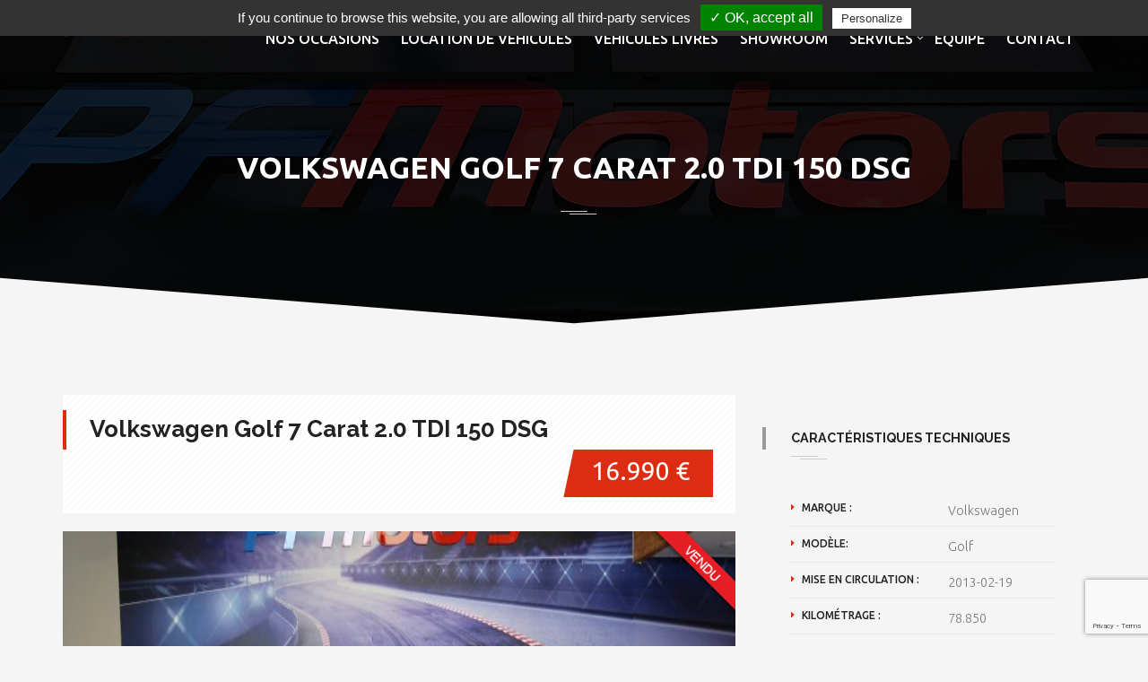

--- FILE ---
content_type: text/html; charset=UTF-8
request_url: https://www.pfmotors.fr/autos/volkswagen-golf-7-carat-2-0-tdi-150-dsg-2/
body_size: 22682
content:
<!DOCTYPE html>
<html lang="fr-FR" class="no-js">
<head>
<meta charset="UTF-8">

<meta name="viewport" content="width=device-width">
<link rel="stylesheet" href="https://www.pfmotors.fr/wp-content/themes/pfmotors-child/print.css" media="print">
<link rel="profile" href="http://gmpg.org/xfn/11">
<link rel="pingback" href="https://www.pfmotors.fr/xmlrpc.php">
<link rel="apple-touch-icon" sizes="57x57" href="/xapple-icon-57x57.png.pagespeed.ic.mXzKt48GEC.webp">
<link rel="apple-touch-icon" sizes="60x60" href="/xapple-icon-60x60.png.pagespeed.ic.Fs0bCa-xpk.webp">
<link rel="apple-touch-icon" sizes="72x72" href="/xapple-icon-72x72.png.pagespeed.ic.fDMh-eItCD.webp">
<link rel="apple-touch-icon" sizes="76x76" href="/xapple-icon-76x76.png.pagespeed.ic.x0yF2AYqKT.webp">
<link rel="apple-touch-icon" sizes="114x114" href="/xapple-icon-114x114.png.pagespeed.ic.d8iwTLfA66.webp">
<link rel="apple-touch-icon" sizes="120x120" href="/xapple-icon-120x120.png.pagespeed.ic._nmKVvfIDV.webp">
<link rel="apple-touch-icon" sizes="144x144" href="/xapple-icon-144x144.png.pagespeed.ic.zY0wRrMVZ6.webp">
<link rel="apple-touch-icon" sizes="152x152" href="/xapple-icon-152x152.png.pagespeed.ic.JiurZ7Z5Vq.webp">
<link rel="apple-touch-icon" sizes="180x180" href="/xapple-icon-180x180.png.pagespeed.ic.o65Fm5krfY.webp">
<link rel="icon" type="image/png" sizes="192x192" href="/xandroid-icon-192x192.png.pagespeed.ic.AKhRDSgW1r.webp">
<link rel="icon" type="image/png" sizes="32x32" href="/xfavicon-32x32.png.pagespeed.ic.IkrCkZN3o5.webp">
<link rel="icon" type="image/png" sizes="96x96" href="/xfavicon-96x96.png.pagespeed.ic.kDltL0CSBP.webp">
<link rel="icon" type="image/png" sizes="16x16" href="/xfavicon-16x16.png.pagespeed.ic.IZyEuTapIE.webp">
<link rel="manifest" href="/manifest.json">
<meta name="msapplication-TileColor" content="#ffffff">
<meta name="msapplication-TileImage" content="/ms-icon-144x144.png">
<meta name="theme-color" content="#ffffff">

<script type="text/javascript" src="/wp-content/themes/pfmotors/tarteaucitron/tarteaucitron.js"></script>

<script type="text/javascript">tarteaucitron.init({"hashtag":"#tarteaucitron","highPrivacy":false,"orientation":"top","adblocker":false,"showAlertSmall":false,"cookieslist":true,"removeCredit":false,"handleBrowserDNTRequest":false,});</script>

<script type="text/javascript">tarteaucitron.user.gajsUa='UA-743798-58';tarteaucitron.user.gajsMore=function(){};(tarteaucitron.job=tarteaucitron.job||[]).push('gajs');</script>

<link rel="profile" href="http://gmpg.org/xfn/11">
<link rel="pingback" href="https://www.pfmotors.fr/xmlrpc.php">

<meta name='robots' content='index, follow, max-image-preview:large, max-snippet:-1, max-video-preview:-1'/>

	
	<title>Volkswagen Golf 7 Carat 2.0 TDI 150 DSG - Pf Motors</title>
	<link rel="canonical" href="https://www.pfmotors.fr/autos/volkswagen-golf-7-carat-2-0-tdi-150-dsg-2/"/>
	<meta property="og:locale" content="fr_FR"/>
	<meta property="og:type" content="article"/>
	<meta property="og:title" content="Volkswagen Golf 7 Carat 2.0 TDI 150 DSG - Pf Motors"/>
	<meta property="og:url" content="https://www.pfmotors.fr/autos/volkswagen-golf-7-carat-2-0-tdi-150-dsg-2/"/>
	<meta property="og:site_name" content="Pf Motors"/>
	<meta property="article:modified_time" content="2026-01-09T13:31:46+00:00"/>
	<meta property="og:image" content="https://www.pfmotors.fr/wp-content/uploads/2018/09/DSC_0014-5.jpg"/>
	<meta property="og:image:width" content="3418"/>
	<meta property="og:image:height" content="2563"/>
	<meta property="og:image:type" content="image/jpeg"/>
	<meta name="twitter:card" content="summary_large_image"/>
	<script type="application/ld+json" class="yoast-schema-graph">{"@context":"https://schema.org","@graph":[{"@type":"WebPage","@id":"https://www.pfmotors.fr/autos/volkswagen-golf-7-carat-2-0-tdi-150-dsg-2/","url":"https://www.pfmotors.fr/autos/volkswagen-golf-7-carat-2-0-tdi-150-dsg-2/","name":"Volkswagen Golf 7 Carat 2.0 TDI 150 DSG - Pf Motors","isPartOf":{"@id":"https://www.pfmotors.fr/#website"},"primaryImageOfPage":{"@id":"https://www.pfmotors.fr/autos/volkswagen-golf-7-carat-2-0-tdi-150-dsg-2/#primaryimage"},"image":{"@id":"https://www.pfmotors.fr/autos/volkswagen-golf-7-carat-2-0-tdi-150-dsg-2/#primaryimage"},"thumbnailUrl":"https://www.pfmotors.fr/wp-content/uploads/2018/09/DSC_0014-5.jpg","datePublished":"2018-09-21T09:17:21+00:00","dateModified":"2026-01-09T13:31:46+00:00","breadcrumb":{"@id":"https://www.pfmotors.fr/autos/volkswagen-golf-7-carat-2-0-tdi-150-dsg-2/#breadcrumb"},"inLanguage":"fr-FR","potentialAction":[{"@type":"ReadAction","target":["https://www.pfmotors.fr/autos/volkswagen-golf-7-carat-2-0-tdi-150-dsg-2/"]}]},{"@type":"ImageObject","inLanguage":"fr-FR","@id":"https://www.pfmotors.fr/autos/volkswagen-golf-7-carat-2-0-tdi-150-dsg-2/#primaryimage","url":"https://www.pfmotors.fr/wp-content/uploads/2018/09/DSC_0014-5.jpg","contentUrl":"https://www.pfmotors.fr/wp-content/uploads/2018/09/DSC_0014-5.jpg","width":3418,"height":2563},{"@type":"BreadcrumbList","@id":"https://www.pfmotors.fr/autos/volkswagen-golf-7-carat-2-0-tdi-150-dsg-2/#breadcrumb","itemListElement":[{"@type":"ListItem","position":1,"name":"Accueil","item":"https://www.pfmotors.fr/"},{"@type":"ListItem","position":2,"name":"Volkswagen Golf 7 Carat 2.0 TDI 150 DSG"}]},{"@type":"WebSite","@id":"https://www.pfmotors.fr/#website","url":"https://www.pfmotors.fr/","name":"Pf Motors","description":"Occasions, achat et vente | Véhicules de prestige","potentialAction":[{"@type":"SearchAction","target":{"@type":"EntryPoint","urlTemplate":"https://www.pfmotors.fr/?s={search_term_string}"},"query-input":{"@type":"PropertyValueSpecification","valueRequired":true,"valueName":"search_term_string"}}],"inLanguage":"fr-FR"}]}</script>
	


<link rel='dns-prefetch' href='//maps.googleapis.com'/>
<link rel='dns-prefetch' href='//fonts.googleapis.com'/>
<link rel="alternate" type="application/rss+xml" title="Pf Motors &raquo; Flux" href="https://www.pfmotors.fr/feed/"/>
<link rel="alternate" type="application/rss+xml" title="Pf Motors &raquo; Flux des commentaires" href="https://www.pfmotors.fr/comments/feed/"/>
<script type="text/javascript">//<![CDATA[
window._wpemojiSettings={"baseUrl":"https:\/\/s.w.org\/images\/core\/emoji\/14.0.0\/72x72\/","ext":".png","svgUrl":"https:\/\/s.w.org\/images\/core\/emoji\/14.0.0\/svg\/","svgExt":".svg","source":{"concatemoji":"https:\/\/www.pfmotors.fr\/wp-includes\/js\/wp-emoji-release.min.js?ver=b63a07fdc6f21e9d618280ff85e0dea3"}};!function(i,n){var o,s,e;function c(e){try{var t={supportTests:e,timestamp:(new Date).valueOf()};sessionStorage.setItem(o,JSON.stringify(t))}catch(e){}}function p(e,t,n){e.clearRect(0,0,e.canvas.width,e.canvas.height),e.fillText(t,0,0);var t=new Uint32Array(e.getImageData(0,0,e.canvas.width,e.canvas.height).data),r=(e.clearRect(0,0,e.canvas.width,e.canvas.height),e.fillText(n,0,0),new Uint32Array(e.getImageData(0,0,e.canvas.width,e.canvas.height).data));return t.every(function(e,t){return e===r[t]})}function u(e,t,n){switch(t){case"flag":return n(e,"\ud83c\udff3\ufe0f\u200d\u26a7\ufe0f","\ud83c\udff3\ufe0f\u200b\u26a7\ufe0f")?!1:!n(e,"\ud83c\uddfa\ud83c\uddf3","\ud83c\uddfa\u200b\ud83c\uddf3")&&!n(e,"\ud83c\udff4\udb40\udc67\udb40\udc62\udb40\udc65\udb40\udc6e\udb40\udc67\udb40\udc7f","\ud83c\udff4\u200b\udb40\udc67\u200b\udb40\udc62\u200b\udb40\udc65\u200b\udb40\udc6e\u200b\udb40\udc67\u200b\udb40\udc7f");case"emoji":return!n(e,"\ud83e\udef1\ud83c\udffb\u200d\ud83e\udef2\ud83c\udfff","\ud83e\udef1\ud83c\udffb\u200b\ud83e\udef2\ud83c\udfff")}return!1}function f(e,t,n){var r="undefined"!=typeof WorkerGlobalScope&&self instanceof WorkerGlobalScope?new OffscreenCanvas(300,150):i.createElement("canvas"),a=r.getContext("2d",{willReadFrequently:!0}),o=(a.textBaseline="top",a.font="600 32px Arial",{});return e.forEach(function(e){o[e]=t(a,e,n)}),o}function t(e){var t=i.createElement("script");t.src=e,t.defer=!0,i.head.appendChild(t)}"undefined"!=typeof Promise&&(o="wpEmojiSettingsSupports",s=["flag","emoji"],n.supports={everything:!0,everythingExceptFlag:!0},e=new Promise(function(e){i.addEventListener("DOMContentLoaded",e,{once:!0})}),new Promise(function(t){var n=function(){try{var e=JSON.parse(sessionStorage.getItem(o));if("object"==typeof e&&"number"==typeof e.timestamp&&(new Date).valueOf()<e.timestamp+604800&&"object"==typeof e.supportTests)return e.supportTests}catch(e){}return null}();if(!n){if("undefined"!=typeof Worker&&"undefined"!=typeof OffscreenCanvas&&"undefined"!=typeof URL&&URL.createObjectURL&&"undefined"!=typeof Blob)try{var e="postMessage("+f.toString()+"("+[JSON.stringify(s),u.toString(),p.toString()].join(",")+"));",r=new Blob([e],{type:"text/javascript"}),a=new Worker(URL.createObjectURL(r),{name:"wpTestEmojiSupports"});return void(a.onmessage=function(e){c(n=e.data),a.terminate(),t(n)})}catch(e){}c(n=f(s,u,p))}t(n)}).then(function(e){for(var t in e)n.supports[t]=e[t],n.supports.everything=n.supports.everything&&n.supports[t],"flag"!==t&&(n.supports.everythingExceptFlag=n.supports.everythingExceptFlag&&n.supports[t]);n.supports.everythingExceptFlag=n.supports.everythingExceptFlag&&!n.supports.flag,n.DOMReady=!1,n.readyCallback=function(){n.DOMReady=!0}}).then(function(){return e}).then(function(){var e;n.supports.everything||(n.readyCallback(),(e=n.source||{}).concatemoji?t(e.concatemoji):e.wpemoji&&e.twemoji&&(t(e.twemoji),t(e.wpemoji)))}))}((window,document),window._wpemojiSettings);
//]]></script>
<link rel='stylesheet' id='fil-autofont-css' href='https://www.pfmotors.fr/wp-content/plugins/font-icons-loader/fonts/autofont/A.style.css,qver=b63a07fdc6f21e9d618280ff85e0dea3.pagespeed.cf.xLsax91ZVI.css' type='text/css' media='all'/>
<link rel='stylesheet' id='fil-theme-autoicon-css' href='https://www.pfmotors.fr/wp-content/themes/autozone/fonts/autoicon/A.fontello.css,qver=b63a07fdc6f21e9d618280ff85e0dea3.pagespeed.cf.sPfp9syf-8.css' type='text/css' media='all'/>
<style id='fil-theme-cars-css' media='all'>@font-face{font-family:"Flaticon";src:url(/wp-content/themes/autozone/fonts/cars/flaticon.eot);src:url(/wp-content/themes/autozone/fonts/cars/flaticon.eot#iefix) format("embedded-opentype") , url(/wp-content/themes/autozone/fonts/cars/flaticon.woff) format("woff") , url(/wp-content/themes/autozone/fonts/cars/flaticon.ttf) format("truetype") , url(/wp-content/themes/autozone/fonts/cars/flaticon.svg) format("svg");font-weight:normal;font-style:normal}[class^="flaticon-"]:before,[class*=" flaticon-"]:before,[class^="flaticon-"]:after,[class*=" flaticon-"]:after{font-family:Flaticon;font-style:normal}.flaticon-beetle2:before{content:"\e000"}.flaticon-bus29:before{content:"\e001"}.flaticon-cabrio:before{content:"\e002"}.flaticon-camaro:before{content:"\e003"}.flaticon-car114:before{content:"\e004"}.flaticon-car115:before{content:"\e005"}.flaticon-car116:before{content:"\e006"}.flaticon-car117:before{content:"\e007"}.flaticon-car120:before{content:"\e008"}.flaticon-car121:before{content:"\e009"}.flaticon-car122:before{content:"\e00a"}.flaticon-car96:before{content:"\e00b"}.flaticon-coupe:before{content:"\e00c"}.flaticon-delivery41:before{content:"\e00d"}.flaticon-impala:before{content:"\e00e"}.flaticon-jeep11:before{content:"\e00f"}.flaticon-jeep12:before{content:"\e010"}.flaticon-microbus:before{content:"\e011"}.flaticon-mini15:before{content:"\e012"}.flaticon-minivan:before{content:"\e013"}.flaticon-old55:before{content:"\e014"}.flaticon-pick4:before{content:"\e015"}.flaticon-rolls:before{content:"\e016"}.flaticon-sedan3:before{content:"\e017"}.flaticon-sedan4:before{content:"\e018"}.flaticon-sportive56:before{content:"\e019"}.flaticon-supercar:before{content:"\e01a"}.flaticon-tractor5:before{content:"\e01b"}.flaticon-truck32:before{content:"\e01c"}.flaticon-van15:before{content:"\e01d"}</style>
<link rel='stylesheet' id='fil-theme-elegant-css' href='https://www.pfmotors.fr/wp-content/themes/autozone/fonts/elegant/A.style.css,qver=b63a07fdc6f21e9d618280ff85e0dea3.pagespeed.cf.5qwlohe5Rw.css' type='text/css' media='all'/>
<style id='fil-theme-flaticon-css' media='all'>@font-face{font-family:"Flaticon";src:url(/wp-content/themes/autozone/fonts/flaticon/flaticon.eot);src:url(/wp-content/themes/autozone/fonts/flaticon/flaticon.eot#iefix) format("embedded-opentype") , url(/wp-content/themes/autozone/fonts/flaticon/flaticon.woff) format("woff") , url(/wp-content/themes/autozone/fonts/flaticon/flaticon.ttf) format("truetype") , url(/wp-content/themes/autozone/fonts/flaticon/flaticon.svg) format("svg");font-weight:normal;font-style:normal}[class^="flaticon-"]:before,[class*=" flaticon-"]:before,[class^="flaticon-"]:after,[class*=" flaticon-"]:after{font-family:Flaticon;font-style:normal}.flaticon-automobile5:before{content:"\e000"}.flaticon-automobile8:before{content:"\e001"}.flaticon-bus6:before{content:"\e002"}.flaticon-car33:before{content:"\e003"}.flaticon-car36:before{content:"\e004"}.flaticon-repairing4:before{content:"\e005"}.flaticon-speakers17:before{content:"\e006"}.flaticon-transport320:before{content:"\e007"}.flaticon-transport327:before{content:"\e008"}.flaticon-transport391:before{content:"\e009"}.flaticon-wheels10:before{content:"\e00a"}</style>
<link rel='stylesheet' id='fil-theme-fontawesome-css' href='https://www.pfmotors.fr/wp-content/themes/autozone/fonts/fontawesome/A.style.css,qver=b63a07fdc6f21e9d618280ff85e0dea3.pagespeed.cf.vbdQqVdUAG.css' type='text/css' media='all'/>
<link rel='stylesheet' id='fil-theme-simple-css' href='https://www.pfmotors.fr/wp-content/themes/autozone/fonts/simple/A.style.css,qver=b63a07fdc6f21e9d618280ff85e0dea3.pagespeed.cf.2-YV_18QnN.css' type='text/css' media='all'/>
<style id='wp-emoji-styles-inline-css' type='text/css'>img.wp-smiley,img.emoji{display:inline!important;border:none!important;box-shadow:none!important;height:1em!important;width:1em!important;margin:0 .07em!important;vertical-align:-.1em!important;background:none!important;padding:0!important}</style>
<style id='classic-theme-styles-inline-css' type='text/css'>.wp-block-button__link{color:#fff;background-color:#32373c;border-radius:9999px;box-shadow:none;text-decoration:none;padding:calc(.667em + 2px) calc(1.333em + 2px);font-size:1.125em}.wp-block-file__button{background:#32373c;color:#fff;text-decoration:none}</style>
<style id='global-styles-inline-css' type='text/css'>body{--wp--preset--color--black:#000;--wp--preset--color--cyan-bluish-gray:#abb8c3;--wp--preset--color--white:#fff;--wp--preset--color--pale-pink:#f78da7;--wp--preset--color--vivid-red:#cf2e2e;--wp--preset--color--luminous-vivid-orange:#ff6900;--wp--preset--color--luminous-vivid-amber:#fcb900;--wp--preset--color--light-green-cyan:#7bdcb5;--wp--preset--color--vivid-green-cyan:#00d084;--wp--preset--color--pale-cyan-blue:#8ed1fc;--wp--preset--color--vivid-cyan-blue:#0693e3;--wp--preset--color--vivid-purple:#9b51e0;--wp--preset--gradient--vivid-cyan-blue-to-vivid-purple:linear-gradient(135deg,rgba(6,147,227,1) 0%,#9b51e0 100%);--wp--preset--gradient--light-green-cyan-to-vivid-green-cyan:linear-gradient(135deg,#7adcb4 0%,#00d082 100%);--wp--preset--gradient--luminous-vivid-amber-to-luminous-vivid-orange:linear-gradient(135deg,rgba(252,185,0,1) 0%,rgba(255,105,0,1) 100%);--wp--preset--gradient--luminous-vivid-orange-to-vivid-red:linear-gradient(135deg,rgba(255,105,0,1) 0%,#cf2e2e 100%);--wp--preset--gradient--very-light-gray-to-cyan-bluish-gray:linear-gradient(135deg,#eee 0%,#a9b8c3 100%);--wp--preset--gradient--cool-to-warm-spectrum:linear-gradient(135deg,#4aeadc 0%,#9778d1 20%,#cf2aba 40%,#ee2c82 60%,#fb6962 80%,#fef84c 100%);--wp--preset--gradient--blush-light-purple:linear-gradient(135deg,#ffceec 0%,#9896f0 100%);--wp--preset--gradient--blush-bordeaux:linear-gradient(135deg,#fecda5 0%,#fe2d2d 50%,#6b003e 100%);--wp--preset--gradient--luminous-dusk:linear-gradient(135deg,#ffcb70 0%,#c751c0 50%,#4158d0 100%);--wp--preset--gradient--pale-ocean:linear-gradient(135deg,#fff5cb 0%,#b6e3d4 50%,#33a7b5 100%);--wp--preset--gradient--electric-grass:linear-gradient(135deg,#caf880 0%,#71ce7e 100%);--wp--preset--gradient--midnight:linear-gradient(135deg,#020381 0%,#2874fc 100%);--wp--preset--font-size--small:13px;--wp--preset--font-size--medium:20px;--wp--preset--font-size--large:36px;--wp--preset--font-size--x-large:42px;--wp--preset--spacing--20:.44rem;--wp--preset--spacing--30:.67rem;--wp--preset--spacing--40:1rem;--wp--preset--spacing--50:1.5rem;--wp--preset--spacing--60:2.25rem;--wp--preset--spacing--70:3.38rem;--wp--preset--spacing--80:5.06rem;--wp--preset--shadow--natural:6px 6px 9px rgba(0,0,0,.2);--wp--preset--shadow--deep:12px 12px 50px rgba(0,0,0,.4);--wp--preset--shadow--sharp:6px 6px 0 rgba(0,0,0,.2);--wp--preset--shadow--outlined:6px 6px 0 -3px rgba(255,255,255,1) , 6px 6px rgba(0,0,0,1);--wp--preset--shadow--crisp:6px 6px 0 rgba(0,0,0,1)}:where(.is-layout-flex){gap:.5em}:where(.is-layout-grid){gap:.5em}body .is-layout-flow>.alignleft{float:left;margin-inline-start:0;margin-inline-end:2em}body .is-layout-flow>.alignright{float:right;margin-inline-start:2em;margin-inline-end:0}body .is-layout-flow>.aligncenter{margin-left:auto!important;margin-right:auto!important}body .is-layout-constrained>.alignleft{float:left;margin-inline-start:0;margin-inline-end:2em}body .is-layout-constrained>.alignright{float:right;margin-inline-start:2em;margin-inline-end:0}body .is-layout-constrained>.aligncenter{margin-left:auto!important;margin-right:auto!important}body .is-layout-constrained > :where(:not(.alignleft):not(.alignright):not(.alignfull)){max-width:var(--wp--style--global--content-size);margin-left:auto!important;margin-right:auto!important}body .is-layout-constrained>.alignwide{max-width:var(--wp--style--global--wide-size)}body .is-layout-flex{display:flex}body .is-layout-flex{flex-wrap:wrap;align-items:center}body .is-layout-flex>*{margin:0}body .is-layout-grid{display:grid}body .is-layout-grid>*{margin:0}:where(.wp-block-columns.is-layout-flex){gap:2em}:where(.wp-block-columns.is-layout-grid){gap:2em}:where(.wp-block-post-template.is-layout-flex){gap:1.25em}:where(.wp-block-post-template.is-layout-grid){gap:1.25em}.has-black-color{color:var(--wp--preset--color--black)!important}.has-cyan-bluish-gray-color{color:var(--wp--preset--color--cyan-bluish-gray)!important}.has-white-color{color:var(--wp--preset--color--white)!important}.has-pale-pink-color{color:var(--wp--preset--color--pale-pink)!important}.has-vivid-red-color{color:var(--wp--preset--color--vivid-red)!important}.has-luminous-vivid-orange-color{color:var(--wp--preset--color--luminous-vivid-orange)!important}.has-luminous-vivid-amber-color{color:var(--wp--preset--color--luminous-vivid-amber)!important}.has-light-green-cyan-color{color:var(--wp--preset--color--light-green-cyan)!important}.has-vivid-green-cyan-color{color:var(--wp--preset--color--vivid-green-cyan)!important}.has-pale-cyan-blue-color{color:var(--wp--preset--color--pale-cyan-blue)!important}.has-vivid-cyan-blue-color{color:var(--wp--preset--color--vivid-cyan-blue)!important}.has-vivid-purple-color{color:var(--wp--preset--color--vivid-purple)!important}.has-black-background-color{background-color:var(--wp--preset--color--black)!important}.has-cyan-bluish-gray-background-color{background-color:var(--wp--preset--color--cyan-bluish-gray)!important}.has-white-background-color{background-color:var(--wp--preset--color--white)!important}.has-pale-pink-background-color{background-color:var(--wp--preset--color--pale-pink)!important}.has-vivid-red-background-color{background-color:var(--wp--preset--color--vivid-red)!important}.has-luminous-vivid-orange-background-color{background-color:var(--wp--preset--color--luminous-vivid-orange)!important}.has-luminous-vivid-amber-background-color{background-color:var(--wp--preset--color--luminous-vivid-amber)!important}.has-light-green-cyan-background-color{background-color:var(--wp--preset--color--light-green-cyan)!important}.has-vivid-green-cyan-background-color{background-color:var(--wp--preset--color--vivid-green-cyan)!important}.has-pale-cyan-blue-background-color{background-color:var(--wp--preset--color--pale-cyan-blue)!important}.has-vivid-cyan-blue-background-color{background-color:var(--wp--preset--color--vivid-cyan-blue)!important}.has-vivid-purple-background-color{background-color:var(--wp--preset--color--vivid-purple)!important}.has-black-border-color{border-color:var(--wp--preset--color--black)!important}.has-cyan-bluish-gray-border-color{border-color:var(--wp--preset--color--cyan-bluish-gray)!important}.has-white-border-color{border-color:var(--wp--preset--color--white)!important}.has-pale-pink-border-color{border-color:var(--wp--preset--color--pale-pink)!important}.has-vivid-red-border-color{border-color:var(--wp--preset--color--vivid-red)!important}.has-luminous-vivid-orange-border-color{border-color:var(--wp--preset--color--luminous-vivid-orange)!important}.has-luminous-vivid-amber-border-color{border-color:var(--wp--preset--color--luminous-vivid-amber)!important}.has-light-green-cyan-border-color{border-color:var(--wp--preset--color--light-green-cyan)!important}.has-vivid-green-cyan-border-color{border-color:var(--wp--preset--color--vivid-green-cyan)!important}.has-pale-cyan-blue-border-color{border-color:var(--wp--preset--color--pale-cyan-blue)!important}.has-vivid-cyan-blue-border-color{border-color:var(--wp--preset--color--vivid-cyan-blue)!important}.has-vivid-purple-border-color{border-color:var(--wp--preset--color--vivid-purple)!important}.has-vivid-cyan-blue-to-vivid-purple-gradient-background{background:var(--wp--preset--gradient--vivid-cyan-blue-to-vivid-purple)!important}.has-light-green-cyan-to-vivid-green-cyan-gradient-background{background:var(--wp--preset--gradient--light-green-cyan-to-vivid-green-cyan)!important}.has-luminous-vivid-amber-to-luminous-vivid-orange-gradient-background{background:var(--wp--preset--gradient--luminous-vivid-amber-to-luminous-vivid-orange)!important}.has-luminous-vivid-orange-to-vivid-red-gradient-background{background:var(--wp--preset--gradient--luminous-vivid-orange-to-vivid-red)!important}.has-very-light-gray-to-cyan-bluish-gray-gradient-background{background:var(--wp--preset--gradient--very-light-gray-to-cyan-bluish-gray)!important}.has-cool-to-warm-spectrum-gradient-background{background:var(--wp--preset--gradient--cool-to-warm-spectrum)!important}.has-blush-light-purple-gradient-background{background:var(--wp--preset--gradient--blush-light-purple)!important}.has-blush-bordeaux-gradient-background{background:var(--wp--preset--gradient--blush-bordeaux)!important}.has-luminous-dusk-gradient-background{background:var(--wp--preset--gradient--luminous-dusk)!important}.has-pale-ocean-gradient-background{background:var(--wp--preset--gradient--pale-ocean)!important}.has-electric-grass-gradient-background{background:var(--wp--preset--gradient--electric-grass)!important}.has-midnight-gradient-background{background:var(--wp--preset--gradient--midnight)!important}.has-small-font-size{font-size:var(--wp--preset--font-size--small)!important}.has-medium-font-size{font-size:var(--wp--preset--font-size--medium)!important}.has-large-font-size{font-size:var(--wp--preset--font-size--large)!important}.has-x-large-font-size{font-size:var(--wp--preset--font-size--x-large)!important}.wp-block-navigation a:where(:not(.wp-element-button)){color:inherit}:where(.wp-block-post-template.is-layout-flex){gap:1.25em}:where(.wp-block-post-template.is-layout-grid){gap:1.25em}:where(.wp-block-columns.is-layout-flex){gap:2em}:where(.wp-block-columns.is-layout-grid){gap:2em}.wp-block-pullquote{font-size:1.5em;line-height:1.6}</style>
<link rel='stylesheet' id='contact-form-7-css' href='https://www.pfmotors.fr/wp-content/plugins/contact-form-7/includes/css/A.styles.css,qver=5.9.8.pagespeed.cf.bkX63Rfd0q.css' type='text/css' media='all'/>
<link rel='stylesheet' id='envo-extra-css' href='https://www.pfmotors.fr/wp-content/plugins/envo-extra/css/style.css?ver=1.8.5' type='text/css' media='all'/>
<link rel='stylesheet' id='kswr-front-icons-css' href='https://www.pfmotors.fr/wp-content/plugins/kaswara/assets/font-icon/A.icons.css,qver=b63a07fdc6f21e9d618280ff85e0dea3.pagespeed.cf.CA9U2JX8Ni.css' type='text/css' media='all'/>
<link rel='stylesheet' id='kswr-front-style-css' href='https://www.pfmotors.fr/wp-content/plugins/kaswara/front/assets/css/style.css,qver=b63a07fdc6f21e9d618280ff85e0dea3.pagespeed.ce.8UGhWbpfJB.css' type='text/css' media='all'/>
<link rel='stylesheet' id='bootstrap-css' href='https://www.pfmotors.fr/wp-content/plugins/pix-auto-deal/assets/css/A.bootstrap.css,qver=3.2.0.pagespeed.cf.7XYGophSCz.css' type='text/css' media='all'/>
<link rel='stylesheet' id='pixad-autos-css' href='https://www.pfmotors.fr/wp-content/plugins/pix-auto-deal/assets/css/pixad-autos.css?ver=b63a07fdc6f21e9d618280ff85e0dea3' type='text/css' media='all'/>
<link rel='stylesheet' id='font-awesome-css' href='https://www.pfmotors.fr/wp-content/plugins/elementor/assets/lib/font-awesome/css/A.font-awesome.min.css,qver=4.7.0.pagespeed.cf.jBrWCt-D4j.css' type='text/css' media='all'/>
<link rel='stylesheet' id='magnific-popup-css' href='https://www.pfmotors.fr/wp-content/plugins/pix-auto-deal/assets/css/A.magnific-popup.css,qver=1.0.0.pagespeed.cf.Tvq0tMV-NN.css' type='text/css' media='all'/>
<link rel='stylesheet' id='style-css' href='https://www.pfmotors.fr/wp-content/themes/autozone-child/style.css?ver=b63a07fdc6f21e9d618280ff85e0dea3' type='text/css' media='all'/>
<link rel='stylesheet' id='autozone-master-css' href='https://www.pfmotors.fr/wp-content/themes/autozone/css/static.min.css?ver=b63a07fdc6f21e9d618280ff85e0dea3' type='text/css' media='all'/>
<link rel='stylesheet' id='autozone-assetscss-css' href='https://www.pfmotors.fr/wp-content/themes/autozone/assets/assets.min.css?ver=b63a07fdc6f21e9d618280ff85e0dea3' type='text/css' media='all'/>
<style id='autozone-assetscss-inline-css' type='text/css'>
 
 

 html .section_mod-h:after {
 background-image: url('https://www.pfmotors.fr/wp-content/uploads/2018/06/vehicules-occasion-prestige-57-comp.jpg');
 }


.templines_account_wrap .templines_account_wrap_nav .nav_list_stacked a.nav_item_link.active, .templines_account_wrap .templines_account_wrap_nav .nav_list_stacked a.nav_item_link:hover{
background-color: #dc2d13 !important;
}

 

 .grid__book_link:hover a{
 background-color: #dc2d13 !important;
 }


html .dokan-dashboard .dokan-dash-sidebar ul.dokan-dashboard-menu li.active  {
 background-color: #dc2d13 !important;
    border: 0;
}

body .youzify div.item-list-tabs li.youzify-activity-show-search .youzify-activity-show-search-form i, body #youzify-wall-nav .item-list-tabs li#activity-filter-select label, body .youzify-media-filter .youzify-filter-item .youzify-current-filter, body .youzify-community-hashtags .youzify-hashtag-item:hover, body .youzify table tfoot tr, body .youzify table thead tr, body #youzify-group-body h1:before, body .youzify-product-actions .youzify-addtocart, body .youzify .checkout_coupon, body .youzify .youzify-wc-box-title h3, body .youzify .woocommerce-customer-details h2, body .youzify .youzify-wc-main-content .track_order .form-row button, body .youzify-view-order .youzify-wc-main-content > p mark.order-status, body .youzify .youzify-wc-main-content button[type='submit'], body .youzify .youzify-wc-main-content #payment #place_order, body .youzify .youzify-wc-main-content h3, body .youzify .wc-proceed-to-checkout a.checkout-button, body .youzify .wc-proceed-to-checkout a.checkout-button:hover, body .youzify .youzify-wc-main-content .woocommerce-checkout-review-order table.shop_table tfoot .order-total, body .youzify .youzify-wc-main-content .woocommerce-checkout-review-order table.shop_table thead, body .youzify .youzify-wc-main-content table.shop_table td a.woocommerce-MyAccount-downloads-file:before, body .youzify .youzify-wc-main-content table.shop_table td a.view:before, body .youzify table.shop_table.order_details tfoot tr:last-child, body .youzify .youzify-wc-main-content table.shop_table td.actions .coupon button, body .youzify .youzify-wc-main-content table.shop_table td.woocommerce-orders-table__cell-order-number a, body .youzify .youzify-wc-main-content table.shop_table thead, body .youzify-forums-topic-item .youzify-forums-topic-icon i, body .youzify-forums-forum-item .youzify-forums-forum-icon i, body div.bbp-submit-wrapper button, body #bbpress-forums li.bbp-header, body #bbpress-forums .bbp-search-form #bbp_search_submit, body #bbpress-forums #bbp-search-form #bbp_search_submit, body .widget_display_search #bbp_search_submit, body .widget_display_forums li a:before, body .widget_display_views li .bbp-view-title:before, body .widget_display_topics li:before, body #bbpress-forums li.bbp-footer, body .bbp-pagination .page-numbers.current, body .youzify-items-list-widget .youzify-list-item .youzify-item-action .youzify-add-button i, body #youzify-members-list .youzify-user-actions .friendship-button .requested, body .youzify-wall-embed .youzify-embed-action .friendship-button a.requested, body .youzify-widget .youzify-user-tags .youzify-utag-values .youzify-utag-value-item, body .item-list-tabs #search-message-form #messages_search_submit, body #youzify-groups-list .action .group-button .membership-requested, body #youzify-members-list .youzify-user-actions .friendship-button a, body #youzify-groups-list .action .group-button .request-membership, body .youzify-wall-embed .youzify-embed-action .friendship-button a, body .youzify-group-manage-members-search #members_search_submit, body #youzify-groups-list .action .group-button .accept-invite, body .notifications-options-nav #notification-bulk-manage, body .notifications .notification-actions .mark-read span, body .sitewide-notices .thread-options .activate-notice, body #youzify-groups-list .action .group-button .join-group, body .youzify-social-buttons .friendship-button a.requested, body #youzify-directory-search-box form input[type=submit], body .youzify-user-actions .friendship-button a.requested, body .youzify-wall-embed .youzify-embed-action .group-button a, body #youzify-group-buttons .group-button a.join-group, body .messages-notices .thread-options .read span, body .youzify-social-buttons .friendship-button a, body #search-members-form #members_search_submit, body .messages-options-nav #messages-bulk-manage, body .youzify-group-settings-tab input[type='submit'], body .youzify-user-actions .friendship-button a.add, body #group-settings-form input[type='submit'], body .youzify-product-content .youzify-featured-product, body .my-friends #friend-list .action a.accept, body .youzify-wall-new-post .youzify-post-more-button, body .group-request-list .action .accept a, body #message-recipients .highlight-icon i, body .youzify-pagination .page-numbers.current, body .youzify-project-content .youzify-project-type, body .youzify-author .youzify-account-settings, body .youzify-product-actions .youzify-addtocart, body .group-button.request-membership, body #send_message_form .submit #send, body #send-invite-form .submit input, body #send-reply #send_reply_button, body .youzify-wall-actions .youzify-wall-post, body .youzify-post-content .youzify-post-type, body .youzify-nav-effect .youzify-menu-border, body #group-create-tabs li.current, body .group-button.accept-invite, body .youzify-tab-post .youzify-read-more, body .group-button.join-group, body .youzify-service-icon i:hover, body .youzify-loading .youzify_msg, body .youzify-scrolltotop i:hover, body .youzify-post .youzify-read-more, body .youzify-author .youzify-login, body .pagination .current, body .youzify-tab-title-box, body #youzify button[type='submit'], body .youzify-wall-file-post, body .youzify-current-bg-color, body .youzify-current-checked-bg-color:checked, body .button.accept{
 background-color: #dc2d13;
}


html .dokan-dashboard .dokan-dash-sidebar ul.dokan-dashboard-menu li:hover{
 background-color: #dc2d13 !important;
    border: 0;
}


html input[type='submit'].dokan-btn-theme, html a.dokan-btn-theme, html .dokan-btn-theme, html input[type='submit'].dokan-btn, html a.dokan-btn, html .dokan-btn{
 background-color: #dc2d13 ;
 border-color: #dc2d13 ;
}


body .youzify-bbp-topic-head-meta .youzify-bbp-head-meta-last-updated a:not(.bbp-author-name), body .widget_display_topics li .topic-author a.bbp-author-name, body .activity-header .activity-head p a:not(:first-child), body #message-recipients .highlight .highlight-meta a, body .thread-sender .thread-from .from .thread-count, body .youzify-profile-navmenu .youzify-navbar-item a:hover i, body .widget_display_replies li a.bbp-author-name, body .youzify-profile-navmenu .youzify-navbar-item a:hover, body .youzify-link-main-content .youzify-link-url:hover, body .youzify-wall-new-post .youzify-post-title a:hover, body .youzify-recent-posts .youzify-post-title a:hover, body .youzify-post-content .youzify-post-title a:hover, body .youzify-group-settings-tab fieldset legend, body .youzify-wall-link-data .youzify-wall-link-url, body .youzify-tab-post .youzify-post-title a:hover, body .youzify-project-tags .youzify-tag-symbole, body .youzify-post-tags .youzify-tag-symbole, body .youzify-group-navmenu li a:hover {
   color: #dc2d13 !important;
}

html body .youzify-bbp-topic-head, html body .youzify .youzify-wc-main-content address .youzify-bullet, html body .youzify-profile-navmenu .youzify-navbar-item.youzify-active-menu, html body .youzify-group-navmenu li.current {
    border-color: #dc2d13 !important;
}

.dokan-single-seller-create-own a:hover{
color: #dc2d13 !important;
}

html #templines_update_profile, html .templines_account_wrap .cobalt-Fieldset .templines_send, html .templines_account_wrap_content .submit input{
background-color: #dc2d13 !important;
}

 .moto_header_custom_button .btn-success{
 background-color: #dc2d13 !important;
 }


 .pmpro_btn:link, html .pmpro_btn, html .pmpro_content_message a, html .pmpro_content_message a:link{
 background-color: #dc2d13;
 }

 .tab-content .pixad-features-list i.features-icon {
 color: #dc2d13 !important;
 top:2px !important;
 }


 a:focus, a:hover {
 color: #dc2d13;
 }

 html .youzify-red-scheme .group-button.join-group{
 background-color: #dc2d13;
 }


 html .youzify-profile-login{
 background: #dc2d13 !important;
 }

 html .woocommerce ul.products li.product .onsale {
 background-color: #dc2d13;
 }


 html .post.post_mod-a .post__box--style-2 .box__contents .meta__data span i {
 color: #dc2d13;
 }


 html .post.post_mod-a .post__box--style-2 .box__contents .block__content .link__box:hover{
 background-color: #dc2d13;
 border-color: #dc2d13;
 }


 html .elementor-widget-templines-autos .pixad-body-filter li.active:last-child:after{
 background-color: #dc2d13;
 }


 html .elementor-widget-templines-autos .pixad-body-filter li.active{
 background-color: #dc2d13;
 }


 html .elementor-widget-templines-autos .pixad-body-filter li.active[data-val='all']:after{
 background-color: #dc2d13;
 }

 .fl-author-information .youzify_profile_link_button {
 background-color: #dc2d13;
 }

 html #block-2 .wp-block-search .wp-block-search__button {
 background-color: #dc2d13;
 }


 html .templines_sales .sales_container .prc.currency_left{
 color: #dc2d13;
 }

 html .page-builder-icon-box-wrap .icon_box_wrap .kswr-ibi-icon-ct svg {
 fill: #dc2d13 !important;
 }


 html #pixad-listing.list .season_prices .card__price-number{
 color: #dc2d13;
 }


 .single-add-to-compare{
 background-color: #dc2d13;
 }

 html .add-to-compare.active-add-compare,html .active-add-favorite{
 background-color: #dc2d13 !important;
 }


 html .page-builder-icon-box-wrap .icon_box_wrap .kswr-ibi-icon-ct svg * {
 fill: #dc2d13 !important;
 }


 html .page-builder-icon-box-wrap .icon_box_wrap:hover{
 background-color: #dc2d13 !important;
 border-bottom-color: #dc2d13 !important;
 }


 .header .list-badge{
 background-color: #dc2d13 !important;
 }


 .fl-author-information .youzify_profile_link_button:after {
 background-color: #dc2d13;
 }


 .footer__btn:before{
 border-bottom: 33px solid #dc2d13;
 }

 .thecube .cube:before {
 background-color: #dc2d13;
 }
 .list-services:hover .list-services__title *{
 color: #dc2d13;
 }

 html input[type="submit"] {
 background-color: #dc2d13;
 }

 .woocommerce div.product .woocommerce-tabs ul.tabs li.active a{
 color: #dc2d13;
 }


 html .b-submit__aside-step-inner-info h4{
 border-color: #dc2d13;
 }


 html .booking-auto-form button.submit , html .car-booking a{
 background-color: #dc2d13;
 }


 html .woocommerce-cart .wc-proceed-to-checkout a.checkout-button{
 background-color: #dc2d13 !important;
 }


 html .period_picker_box .period_picker_show:before{
 background-color: #dc2d13 !important;
 }


 .autozone_calculate_btn {
 background-color: #dc2d13 !important;
 }


 .sidebar .widget_product_categories ul li a:before{
 color: #dc2d13 !important;
 }




 html body .youzify_group_rss-2 a , html #youzify-modal .youzify-modal-title {
 background: #dc2d13 !important;
 }




 a,
 .color_primary,
 .ui-title-inner .icon:before,
 .link-img__link:hover .link-img__title,
 .main-block__title strong,
 .decor-3,
 .list-services:hover .list-services__title,
 .list-progress .icon,
 .footer-title__inner,
 .card__price-number,
 .list-categories__link:before,
 .list-categories__link:hover,
 .list-descriptions dt:before,
 .widget-post1__price,
 .nav-tabs > li.active > a,
 .nav-tabs > li > a:hover,
 .nav-tabs > li.active > a:focus,
 .social-blog__item:before,
 blockquote:before,
 .comments-list .comment-datetime , html .phone-menu i {
 color: #dc2d13;
 }


 .staff-no-skill:hover {
 background: #dc2d13;
 }

 html #youzify-group-buttons .group-button a:after ,
 html .autobtn:after ,
 html .autozone_calculate_btn:after{
 background-color: #dc2d13;
 }


 html #youzify-group-buttons .group-button a , html .autobtn {
 background-color: #dc2d13;
 }


 html #youzify-group-buttons .group-button a:after, .autozone_calculate_btn:after, html .group-button .group-button.join-group:after ,
 html .group-button .group-button.request-membership:after,
 html .group-button .group-button.pending.membership-requested:after{
 background-color: #dc2d13;
 }


 body .youzify div.item-list-tabs li.youzify-activity-show-search .youzify-activity-show-search-form i, body #youzify-wall-nav .item-list-tabs li#activity-filter-select label, body .youzify-media-filter .youzify-filter-item .youzify-current-filter, body .youzify-community-hashtags .youzify-hashtag-item:hover, body .youzify table tfoot tr, body .youzify table thead tr, body #youzify-group-body h1:before, body .youzify-product-actions .youzify-addtocart, body .youzify .checkout_coupon, body .youzify .youzify-wc-box-title h3, body .youzify .woocommerce-customer-details h2, body .youzify .youzify-wc-main-content .track_order .form-row button, body .youzify-view-order .youzify-wc-main-content > p mark.order-status, body .youzify .youzify-wc-main-content button[type='submit'], body .youzify .youzify-wc-main-content #payment #place_order, body .youzify .youzify-wc-main-content h3, body .youzify .wc-proceed-to-checkout a.checkout-button, body .youzify .wc-proceed-to-checkout a.checkout-button:hover, body .youzify .youzify-wc-main-content .woocommerce-checkout-review-order table.shop_table tfoot .order-total, body .youzify .youzify-wc-main-content .woocommerce-checkout-review-order table.shop_table thead, body .youzify .youzify-wc-main-content table.shop_table td a.woocommerce-MyAccount-downloads-file:before, body .youzify .youzify-wc-main-content table.shop_table td a.view:before, body .youzify table.shop_table.order_details tfoot tr:last-child, body .youzify .youzify-wc-main-content table.shop_table td.actions .coupon button, body .youzify .youzify-wc-main-content table.shop_table td.woocommerce-orders-table__cell-order-number a, body .youzify .youzify-wc-main-content table.shop_table thead, body .youzify-forums-topic-item .youzify-forums-topic-icon i, body .youzify-forums-forum-item .youzify-forums-forum-icon i, body div.bbp-submit-wrapper button, body #bbpress-forums li.bbp-header, body #bbpress-forums .bbp-search-form #bbp_search_submit, body #bbpress-forums #bbp-search-form #bbp_search_submit, body .widget_display_search #bbp_search_submit, body .widget_display_forums li a:before, body .widget_display_views li .bbp-view-title:before, body .widget_display_topics li:before, body #bbpress-forums li.bbp-footer, body .bbp-pagination .page-numbers.current, body .youzify-items-list-widget .youzify-list-item .youzify-item-action .youzify-add-button i, body #youzify-members-list .youzify-user-actions .friendship-button .requested, body .youzify-wall-embed .youzify-embed-action .friendship-button a.requested, body .youzify-widget .youzify-user-tags .youzify-utag-values .youzify-utag-value-item, body .item-list-tabs #search-message-form #messages_search_submit, body #youzify-groups-list .action .group-button .membership-requested, body #youzify-members-list .youzify-user-actions .friendship-button a, body #youzify-groups-list .action .group-button .request-membership, body .youzify-wall-embed .youzify-embed-action .friendship-button a, body .youzify-group-manage-members-search #members_search_submit, body #youzify-groups-list .action .group-button .accept-invite, body .notifications-options-nav #notification-bulk-manage, body .notifications .notification-actions .mark-read span, body .sitewide-notices .thread-options .activate-notice, body #youzify-groups-list .action .group-button .join-group, body .youzify-social-buttons .friendship-button a.requested, body #youzify-directory-search-box form input[type=submit], body .youzify-user-actions .friendship-button a.requested, body .youzify-wall-embed .youzify-embed-action .group-button a, body #youzify-group-buttons .group-button a.join-group, body .messages-notices .thread-options .read span, body .youzify-social-buttons .friendship-button a, body #search-members-form #members_search_submit, body .messages-options-nav #messages-bulk-manage, body .youzify-group-settings-tab input[type='submit'], body .youzify-user-actions .friendship-button a.add, body #group-settings-form input[type='submit'], body .youzify-product-content .youzify-featured-product, body .my-friends #friend-list .action a.accept, body .youzify-wall-new-post .youzify-post-more-button, body .group-request-list .action .accept a, body #message-recipients .highlight-icon i, body .youzify-pagination .page-numbers.current, body .youzify-project-content .youzify-project-type, body .youzify-author .youzify-account-settings, body .youzify-product-actions .youzify-addtocart, body .group-button.request-membership, body #send_message_form .submit #send, body #send-invite-form .submit input, body #send-reply #send_reply_button, body .youzify-wall-actions .youzify-wall-post, body .youzify-post-content .youzify-post-type, body .youzify-nav-effect .youzify-menu-border, body #group-create-tabs li.current, body .group-button.accept-invite, body .youzify-tab-post .youzify-read-more, body .group-button.join-group, body .youzify-service-icon i:hover, body .youzify-loading .youzify_msg, body .youzify-scrolltotop i:hover, body .youzify-post .youzify-read-more, body .youzify-author .youzify-login, body .pagination .current, body .youzify-tab-title-box, body #youzify button[type='submit'], body .youzify-wall-file-post, body .youzify-current-bg-color, body .youzify-current-checked-bg-color:checked, body .button.accept , html .red{
 background-color: #dc2d13;
 }

 .bg-color_primary,
 .main-slider__link,
 .decor-2:before,
 .decor-2:after,
 .section-bg_primary,
 .border-section-top_mod-b:before,
 .border-section-top_mod-b:after,
 .slider-grid__price,
 .btn-default:after,
 .owl-theme_mod-c .owl-controls .owl-page.active span,
 .owl-theme_mod-c .owl-controls.clickable .owl-page:hover span,
 .owl-theme_mod-d .owl-controls .owl-page.active span,
 .owl-theme_mod-d .owl-controls.clickable .owl-page:hover span,
 .list-type__link:hover,
 .list-staff__item:hover .list-staff__info,
 .progress-bar,
 .post .entry-date,
 .post:hover .entry-main__inner_mod-a:after,
 .btn-effect:after,
 .yamm .navbar-toggle,
 .ui-btn_mod-a,
 .jelect-option:hover,
 .jelect-option_state_active,
 .car-details__price,
 .noUi-origin,
 .btn-skew-r,
 .list-tags__link:hover,
 .about-autor,
 .card__wrap-label , html .mli_count , html .header-menu-middle .header-navibox-search .btn , .woocommerce.columns-5 .owl-theme .owl-controls .owl-page.active span , .woocommerce.columns-4 .owl-theme .owl-controls .owl-page.active span , .woocommerce.columns-3 .owl-theme .owl-controls .owl-page.active span {
 background-color: #dc2d13;
 }



 html .link-img__link,
 html .owl-theme_mod-c .owl-controls .owl-page.active span,
 html .owl-theme_mod-c .owl-controls.clickable .owl-page:hover span,
 html .owl-theme_mod-d .owl-controls .owl-page.active span,
 html .owl-theme_mod-d .owl-controls.clickable .owl-page:hover span,
 html .list-type__link:hover,
 html .current-menu-item > a:before,html .current-page-parent > a:before {
 border-color: #dc2d13 !important;
 }



 #iview div.iview-directionNav a.iview-nextNav:hover:before,
 .list-staff__item:nth-child(even):hover .list-staff__info:after,
 .reviews:hover .reviews__title {border-left-color: #dc2d13;}

 #iview div.iview-directionNav a.iview-prevNav:hover:before,
 .list-staff__item:nth-child(odd):hover .list-staff__info:after {border-right-color: #dc2d13;}

 .header.sticky .navbar,
 .form-control:focus {border-bottom-color: #DC2D13;}

 .btn-default,
 .btn-success {box-shadow: 5px 0 0 0 #dc2d13;}

 .yamm .nav > li > a:hover {
 box-shadow: 0 -5px 0 0 #dc2d13;
 background: none !important;
 }

 .link,
 .list-type__link,
 .main-slider__btn,
 .car-details__title {box-shadow: -4px 0 0 0 #dc2d13;}

 .pagination > .active > a,
 .pagination > .active > span,
 .pagination > .active > a:hover,
 .pagination > .active > span:hover,
 .pagination > .active > a:focus,
 .pagination > .active > span:focus,
 .pagination > li > a:hover,
 .pagination > li > span:hover,
 .pagination > li > a:focus,
 .pagination > li > span:focus {
 box-shadow: 0 3px 0 0 #dc2d13;
 }

 html .wd-auto_sell_page{
 background-color: #dc2d13;
 }


 html .hours_price_title_item span.pixad_auto_price_in_hour , .extr-right *{
 color: #dc2d13;
 }


 .slider-grid .owl-page.active span, .slider-grid .owl-page span:hover{
 background-color: #dc2d13 !important;
 border-color:#dc2d13 !important;
 }


 /*Headers color*/


 html .header-cart-count{
 background: #dc2d13 !important;
 }

 html body .header li > a:hover {
 color: #dc2d13 !important;
 }



 html body .fullscreen-center-menu li > a:hover {
 color: #dc2d13 !important;
 }

 html body [off-canvas] li a:hover {
 color: #dc2d13;
 }



 .kameleon-cf7-container .km_cf7-btn-txt-r{
 background: #dc2d13 !important;
 }



 a {
 color: #dc2d13;
 }



 .cl-effect-1 .current-menu-item > a {
 color: #dc2d13 !important;
 }

 .customer-favourites .woocommerce-Price-amount {
 color: #dc2d13 ;
 }



 .full-width .dropdown-menu ul li:hover a{
 color: #dc2d13 !important;
 }
 html .nav > li > a:hover, html .nav > li > a:focus {
 color: #dc2d13;
 }
 html .pre-footer {
 background: none repeat scroll 0 0 #dc2d13;
 }
 html .after-heading-info, .highlight_text {
 color: #dc2d13;
 }
 html .bx-wrapper .bx-next {
 background: #dc2d13 !important;
 }
 html .bx-wrapper .bx-next {
 background: #dc2d13 !important;
 }
 html .full-title.banner-full-width {
 background-color: #dc2d13 }
 html .featured-item-simple-icon::after {
 border-color: #dc2d13;
 }
 html .top-cart i, html .top-cart .icon-basket {
 color: #dc2d13;
 }
 html .dropdown-menu > li > a:hover, html .dropdown-menu > li > a:focus {
 background-color: #dc2d13 }
 html .title-action a {
 background: none repeat scroll 0 0 #dc2d13 !important;
 border-color: #dc2d13 !important;
 }
 html .full-title-name .btn {
 background: none repeat scroll 0 0 #dc2d13!important;
 border-color: #dc2d13 !important;
 }
 html .marked_list1 li:before {
 color: #dc2d13;
 }
 html .woocommerce #respond input#submit, html .woocommerce a.button, html .woocommerce button.button, html .woocommerce input.button {
 background-color: #dc2d13 !important;
 border-color: #dc2d13 !important;
 }
 html .product-info .nav-tabs > li.active a, html .product-info .nav-tabs > li:hover a {
 background: #dc2d13 !important;
 color: #fff !important;
 outline: none !important;
 border: 1px solid #dc2d13;
 }
 html .product-info .nav-tabs {
 border-top-color: #dc2d13;
 }
 html .nav > li > a:hover, html .nav > li > a:focus {
 color: #dc2d13;
 }
 html .label-sale, .label-hot, html .label-not-available, html .label-best {
 color: #526aff;
 }

 html a {
 color: #dc2d13;
 }

 .box-date-post .date-2 {
 color: #dc2d13;
 }

 html body .type-post.sticky:after {
 color: #dc2d13;

 }


 html .km-teammate-container[data-style=style3] .km-teammate-soc{
 background: #dc2d13 !important;
 }


 .tagcloud a:hover{
 background: #dc2d13 !important;
 border-color: #dc2d13 !important;
 color:#fff;
 }


 .owl-theme .owl-controls .owl-page.active span{
 background: #dc2d13 !important;
 border-color: #dc2d13 !important;
 }

 
 


 html .car-favorite {
 background-color: #fea51d;
 }


 .header.header-background-white.header-menu-middle .header-navibox-2{
 background-color: #fea51d !important;
 }


 .youzify_profile_link_button.fl-header-btn.fl-second-btn {
 background-color: #fea51d !important;
 }


 .templines_all_autos_btn .btn-success {
 background-color: #fea51d !important;
 border-color: #fea51d !important;
 }


 .vc-auto-search .search-title2 {
 background-color: #fea51d !important;
 }


 .moto_header_custom_button .btn-success:hover:after{
 background-color: #fea51d !important;
 }


 html .hsearch_style_2 .search-title2 .div_skew {
 background-color: #fea51d !important;
 }

 html .add-to-compare{
 background-color: #fea51d;
 border-color: #fea51d;
 }

 
   

   



    
   
</style>
<link rel='stylesheet' id='autozone-fonts-css' href='https://fonts.googleapis.com/css?family=Raleway%3A300%2C400%2C500%2C600%2C700%2C800%7CUbuntu%3A300%2C400%2C500%2C700%7CDroid+Serif%3A400italic&#038;subset=latin%2Ccyrillic%2Clatin-ext' type='text/css' media='all'/>
<link rel='stylesheet' id='font-awesome-5-css' href='https://www.pfmotors.fr/wp-content/themes/autozone/fonts/fontawesome/css/A.fontawesome5.css,qver=b63a07fdc6f21e9d618280ff85e0dea3.pagespeed.cf.-tga5zfGCK.css' type='text/css' media='all'/>
<link rel='stylesheet' id='autozone-header-css' href='https://www.pfmotors.fr/wp-content/themes/autozone/assets/header/header.css?ver=b63a07fdc6f21e9d618280ff85e0dea3' type='text/css' media='all'/>
<style id='autozone-header-yamm-css' media='all'>.yamm *::selection{background:none!important}.yamm .navbar-inner,.yamm .container{position:relative}html .yamm .dropdown-menu{left:auto}html .yamm .dropdown-menu .dropdown-menu{left:100%;top:-10px}.yamm .dropdown-menu>li{display:block}.yamm .dropdown-submenu .dropdown-menu{left:100%}.yamm .nav.pull-right .dropdown-menu{right:0}.yamm .yamm-content{padding:20px 30px;*zoom: 1}.yamm .yamm-content:before,.yamm .yamm-content:after{display:table;content:"";line-height:0}.yamm .yamm-content:after{clear:both}.yamm.navbar .nav>li>.dropdown-menu:after,.yamm.navbar .nav>li>.dropdown-menu:before{display:none}.yamm .dropdown.yamm-fullwidth .dropdown-menu{width:100%;left:0;right:0}@media (max-width:969px){.yamm .dropdown.yamm-fullwidth .dropdown-menu{width:auto}.yamm .yamm-content{padding-left:0;padding-right:0}.yamm .dropdown-menu>li>ul{display:block}}.yamm{position:relative}.yamm .yamm-content *{color:#000}.yamm li{display:inline-block;list-style:none;margin:0;padding:0}.yamm>li:before{content:'';display:block;width:100%;height:30px;position:absolute;bottom:-25px}.yamm>li.full-width:before{max-width:120px}.yamm li a{transition:all .3s ease-out;-webkit-transition:all .3s ease-out;-moz-transition:all .3s ease-out}.yamm.nav>li>a:hover{text-decoration:none}.yamm.nav .open>a,.yamm.nav .open>a:focus,.yamm.nav .open>a:hover,yamm.nav li.open a,yamm.nav li:hover a{background-color:transparent;border-color:transparent}.yamm .dropdown-menu li{display:inline-block;float:none;width:100%;margin-bottom:0;padding-right:0;position:relative}</style>
<link rel='stylesheet' id='autozone-select2-css' href='https://www.pfmotors.fr/wp-content/themes/autozone/assets/select2/css/A.select2.min.css,qver=b63a07fdc6f21e9d618280ff85e0dea3.pagespeed.cf.5AEFGUR7RP.css' type='text/css' media='all'/>
<script type="text/javascript" src="https://www.pfmotors.fr/wp-includes/js/jquery/jquery.min.js,qver=3.7.1.pagespeed.jm.PoWN7KAtLT.js" id="jquery-core-js"></script>
<script type="text/javascript" src="https://www.pfmotors.fr/wp-includes/js/jquery/jquery-migrate.min.js,qver=3.4.1.pagespeed.jm.bhhu-RahTI.js" id="jquery-migrate-js"></script>
<script type="text/javascript" src="https://www.pfmotors.fr/wp-content/plugins/kaswara/front/assets/js/script.js,qver=b63a07fdc6f21e9d618280ff85e0dea3.pagespeed.jm.dLTymTh6cS.js" id="kswr-front-script-js"></script>
<script type="text/javascript" id="ajax_script-js-extra">//<![CDATA[
var pixadAjax={"url":"https:\/\/www.pfmotors.fr\/wp-admin\/admin-ajax.php","nonce":"398d086dae"};
//]]></script>
<script src="https://www.pfmotors.fr/wp-content/plugins,_pix-auto-deal,_assets,_js,_pixad-ajax.js,qver==1+themes,_autozone,_js,_jquery-migrate-1.2.1.js,qver==3.3+themes,_autozone,_js,_modernizr.custom.js,qver==3.3.pagespeed.jc.BDnTEgnte6.js"></script><script>eval(mod_pagespeed_w1e5mgK6oP);</script>
<script>eval(mod_pagespeed_8B3BLyydwx);</script>
<script>eval(mod_pagespeed_sVdorSrht4);</script>
<script type="text/javascript" src="https://www.pfmotors.fr/wp-content/themes/autozone/assets/select2/js/select2.min.js,qver=1.0.pagespeed.jm.d4r48tAaYG.js" id="select2-js"></script>
<script></script><link rel="https://api.w.org/" href="https://www.pfmotors.fr/wp-json/"/><link rel="alternate" type="application/json" href="https://www.pfmotors.fr/wp-json/wp/v2/pixad-autos/9823"/><link rel="EditURI" type="application/rsd+xml" title="RSD" href="https://www.pfmotors.fr/xmlrpc.php?rsd"/>

<link rel='shortlink' href='https://www.pfmotors.fr/?p=9823'/>
<link rel="alternate" type="application/json+oembed" href="https://www.pfmotors.fr/wp-json/oembed/1.0/embed?url=https%3A%2F%2Fwww.pfmotors.fr%2Fautos%2Fvolkswagen-golf-7-carat-2-0-tdi-150-dsg-2%2F"/>
<link rel="alternate" type="text/xml+oembed" href="https://www.pfmotors.fr/wp-json/oembed/1.0/embed?url=https%3A%2F%2Fwww.pfmotors.fr%2Fautos%2Fvolkswagen-golf-7-carat-2-0-tdi-150-dsg-2%2F&#038;format=xml"/>
<meta name="generator" content="Elementor 3.18.3; features: e_dom_optimization, e_optimized_assets_loading, e_optimized_css_loading, e_font_icon_svg, additional_custom_breakpoints, block_editor_assets_optimize, e_image_loading_optimization; settings: css_print_method-external, google_font-enabled, font_display-swap">
<meta name="generator" content="Powered by WPBakery Page Builder - drag and drop page builder for WordPress."/>
<meta name="generator" content="Powered by Slider Revolution 6.6.18 - responsive, Mobile-Friendly Slider Plugin for WordPress with comfortable drag and drop interface."/>
<script>function setREVStartSize(e){window.RSIW=window.RSIW===undefined?window.innerWidth:window.RSIW;window.RSIH=window.RSIH===undefined?window.innerHeight:window.RSIH;try{var pw=document.getElementById(e.c).parentNode.offsetWidth,newh;pw=pw===0||isNaN(pw)||(e.l=="fullwidth"||e.layout=="fullwidth")?window.RSIW:pw;e.tabw=e.tabw===undefined?0:parseInt(e.tabw);e.thumbw=e.thumbw===undefined?0:parseInt(e.thumbw);e.tabh=e.tabh===undefined?0:parseInt(e.tabh);e.thumbh=e.thumbh===undefined?0:parseInt(e.thumbh);e.tabhide=e.tabhide===undefined?0:parseInt(e.tabhide);e.thumbhide=e.thumbhide===undefined?0:parseInt(e.thumbhide);e.mh=e.mh===undefined||e.mh==""||e.mh==="auto"?0:parseInt(e.mh,0);if(e.layout==="fullscreen"||e.l==="fullscreen")newh=Math.max(e.mh,window.RSIH);else{e.gw=Array.isArray(e.gw)?e.gw:[e.gw];for(var i in e.rl)if(e.gw[i]===undefined||e.gw[i]===0)e.gw[i]=e.gw[i-1];e.gh=e.el===undefined||e.el===""||(Array.isArray(e.el)&&e.el.length==0)?e.gh:e.el;e.gh=Array.isArray(e.gh)?e.gh:[e.gh];for(var i in e.rl)if(e.gh[i]===undefined||e.gh[i]===0)e.gh[i]=e.gh[i-1];var nl=new Array(e.rl.length),ix=0,sl;e.tabw=e.tabhide>=pw?0:e.tabw;e.thumbw=e.thumbhide>=pw?0:e.thumbw;e.tabh=e.tabhide>=pw?0:e.tabh;e.thumbh=e.thumbhide>=pw?0:e.thumbh;for(var i in e.rl)nl[i]=e.rl[i]<window.RSIW?0:e.rl[i];sl=nl[0];for(var i in nl)if(sl>nl[i]&&nl[i]>0){sl=nl[i];ix=i;}var m=pw>(e.gw[ix]+e.tabw+e.thumbw)?1:(pw-(e.tabw+e.thumbw))/(e.gw[ix]);newh=(e.gh[ix]*m)+(e.tabh+e.thumbh);}var el=document.getElementById(e.c);if(el!==null&&el)el.style.height=newh+"px";el=document.getElementById(e.c+"_wrapper");if(el!==null&&el){el.style.height=newh+"px";el.style.display="block";}}catch(e){console.log("Failure at Presize of Slider:"+e)}};</script>
		<style type="text/css" id="wp-custom-css">.slider-grid__price{display:none}</style>
		<style id="kirki-inline-styles"></style><noscript><style>.wpb_animate_when_almost_visible{opacity:1}</style></noscript></head>

<body class="pixad-autos-template-default single single-pixad-autos postid-9823  animated-css layout-switch wpb-js-composer js-comp-ver-7.1 vc_responsive elementor-default elementor-kit-52346" data-scrolling-animations="false" data-header="fixed-header">


<div id="fb-root"></div>
<script async defer crossorigin="anonymous" src="https://connect.facebook.net/fr_FR/sdk.js#xfbml=1&version=v5.0&appId=264113611168309&autoLogAppEvents=1"></script>
																																								   






 
 


<div class="header-search">
	<div class="container">
		<div class="row">
			<div class="col-sm-8 col-sm-offset-2 col-xs-10 col-xs-offset-1">
				<div class="navbar-search">
					<form action="https://www.pfmotors.fr" method="get" id="search-global-form" class="search-global">
						<input type="text" placeholder="Saisissez votre recherche" autocomplete="off" name="s" id="search" value="" class="search-global__input">
						<button class="search-global__btn"><i class="icon fa fa-search"></i></button>
						<div class="search-global__note">Saisissez votre recherche et appuyez sur Entrée pour valider.</div>
					</form>
				</div>
			</div>
		</div>
	</div>
	<button type="button" class="search-close search-form_close close"><i class="fa fa-times"></i></button>
</div>
<div class="h-menu-mobile" id="js-mobile-menu">
    <div class="h-menu-mobile__menu-shadow"></div>
    <div class="h-menu-mobile__menu-wrap">
        <div class="h-menu-mobile__menu-buttons">
            <button type="button" class="h-menu-mobile__menu-back" id="mobile-menu-back">
                <i class="fa fa-angle-left" aria-hidden="true"></i>
                Back
            </button>
            <button type="button" class="h-menu-mobile__menu-close" id="mobile-menu-close">
                <i class="fa fa-close" aria-hidden="true"></i>
            </button>
        </div>
        <div class="h-menu-mobile__menu-content">
			<ul id="menu-main-menu" class="h-menu-mobile__nav"><li id="menu-item-9964" class="menu-item menu-item-type-custom menu-item-object-custom menu-item-9964 dropdown"><a href="https://www.pfmotors.fr/nos-occasions/">Nos occasions</a></li>
<li id="menu-item-37034" class="menu-item menu-item-type-post_type menu-item-object-page menu-item-37034 dropdown"><a href="https://www.pfmotors.fr/location-de-vehicules/">Location de véhicules</a></li>
<li id="menu-item-9275" class="menu-item menu-item-type-custom menu-item-object-custom menu-item-9275 dropdown"><a href="https://www.pfmotors.fr/nos-occasions/?body=vendu">Véhicules livrés</a></li>
<li id="menu-item-8278" class="menu-item menu-item-type-post_type menu-item-object-page menu-item-8278 dropdown"><a href="https://www.pfmotors.fr/showroom/">Showroom</a></li>
<li id="menu-item-9269" class="menu-item menu-item-type-custom menu-item-object-custom menu-item-has-children menu-item-9269 dropdown"><a href="#">Services</a>
<ul class="dropdown-menu">
	<li id="menu-item-8287" class="menu-item menu-item-type-post_type menu-item-object-page menu-item-8287 dropdown"><a href="https://www.pfmotors.fr/entretien/">Entretien</a></li>
	<li id="menu-item-8286" class="menu-item menu-item-type-post_type menu-item-object-page menu-item-8286 dropdown"><a href="https://www.pfmotors.fr/blog/carte-grise/">Carte grise</a></li>
	<li id="menu-item-9099" class="menu-item menu-item-type-post_type menu-item-object-page menu-item-9099 dropdown"><a href="https://www.pfmotors.fr/financement-de-votre-vehicule/">Financement de votre véhicule</a></li>
	<li id="menu-item-9100" class="menu-item menu-item-type-post_type menu-item-object-page menu-item-9100 dropdown"><a href="https://www.pfmotors.fr/garantie-occasion/">Garantie de votre véhicule</a></li>
	<li id="menu-item-8793" class="menu-item menu-item-type-post_type menu-item-object-page menu-item-8793 dropdown"><a href="https://www.pfmotors.fr/livraison-auto/">Livraison de votre véhicule</a></li>
	<li id="menu-item-8794" class="menu-item menu-item-type-post_type menu-item-object-page menu-item-8794 dropdown"><a href="https://www.pfmotors.fr/reprise-auto/">Reprise de votre véhicule</a></li>
</ul>
</li>
<li id="menu-item-7699" class="menu-item menu-item-type-post_type menu-item-object-page menu-item-7699 dropdown"><a href="https://www.pfmotors.fr/qui-sommes-nous/">Equipe</a></li>
<li id="menu-item-7529" class="menu-item menu-item-type-post_type menu-item-object-page menu-item-7529 dropdown"><a href="https://www.pfmotors.fr/contact/">Contact</a></li>
</ul>            <ul class="h-menu-mobile__contact">
		        		                    </ul>
            <div class="h-menu-mobile__custom-button">
		                            <a class="autozone-custom-button" href="">
				        				        				                            </a>
		                    </div>
        </div>
        <div class="h-menu-mobile__socials">
		            </div>
    </div>
</div>
<div class="header-mobile">
    <div class="header-mobile__top">
        <div class="container header-mobile__top-wrap">
            <ul>
                                            </ul>
        </div>
    </div>
    <div class="container header-mobile__wrap">
        <a class="header-mobile__logo-mobile" href="https://www.pfmotors.fr/">
                            <img class="header-mobile__logo-img" src="https://www.pfmotors.fr/wp-content/uploads/2018/06/xpfmotors-auto-occasion-luxe.png.pagespeed.ic.ZJxeytrj4k.webp" alt="logo"/>
                    </a>
        <div class="header-mobile__center">
	                    <div class="header-mobile__custom-button">
	                                <a class="autozone-custom-button" href="">
			            			            			                                </a>
	                        </div>
	                </div>
        <button class="toggle-menu-button " id="mobile-menu-open">
                            <span class="toggle-menu-button-icon"><span></span> <span></span> <span></span> <span></span>
                                <span></span> <span></span></span>
        </button>
    </div>
</div>

	
        



        
   

<div class="layout-theme animated-css tmpl-plugins-activated " data-header="sticky" data-header-top="2">



<header class="header

    
        header-normal-width

            navbar-fixed-top
    
		header-background-trans-black-rgba0
	        header-color-white
        header-logo-white
	
        header-navibox-1-left        header-navibox-2-right        header-navibox-3-right        header-navibox-4-right
						 

	wide-header1--trans-black--menu-marker-arrow-normal-0-1--disable-0-0-0-0-1--
       ">
    <div class="container container-boxed-width">
                <nav id="nav" class="navbar">
            <div class="container ">
                <div class="header-navibox-1">
                    <button class="menu-mobile-button visible-xs-block toggle-menu-button ">
                        <span class="toggle-menu-button-icon"><span></span> <span></span> <span></span> <span></span>
                            <span></span> <span></span></span>
                    </button>
                    <a class="navbar-brand scroll" href="https://www.pfmotors.fr/" style="left:0px;">
                                                <img class="normal-logo" src="https://www.pfmotors.fr/wp-content/uploads/2018/06/xpfmotors-auto-occasion-luxe.png.pagespeed.ic.ZJxeytrj4k.webp" alt="logo"/>
                                                                        <img class="scroll-logo hidden-xs" src="https://www.pfmotors.fr/wp-content/uploads/2018/06/xpfmotors-auto-occasion-luxe.png.pagespeed.ic.ZJxeytrj4k.webp" alt="logo"/>
                                            </a>
                </div>



                <div class="header-navibox-3">

                    <ul class="nav navbar-nav hidden-xs">
                        
                        
                        
                                                <li class="no-hover header-button">
                            <a class="autozone-custom-button" href="">
                                                                                                                            </a>
                        </li>
                        


                                                    <li><div class="col-h4 fl-account-wrap">
                                                            </div></li>
                        



                    </ul>
                </div>

                

                                <div class="header-navibox-2">
                    <ul id="menu-main-menu-1" class="yamm main-menu nav navbar-nav  menu-marker-arrow"><li class="menu-item menu-item-type-custom menu-item-object-custom menu-item-9964 dropdown"><a href="https://www.pfmotors.fr/nos-occasions/">Nos occasions</a></li>
<li class="menu-item menu-item-type-post_type menu-item-object-page menu-item-37034 dropdown"><a href="https://www.pfmotors.fr/location-de-vehicules/">Location de véhicules</a></li>
<li class="menu-item menu-item-type-custom menu-item-object-custom menu-item-9275 dropdown"><a href="https://www.pfmotors.fr/nos-occasions/?body=vendu">Véhicules livrés</a></li>
<li class="menu-item menu-item-type-post_type menu-item-object-page menu-item-8278 dropdown"><a href="https://www.pfmotors.fr/showroom/">Showroom</a></li>
<li class="menu-item menu-item-type-custom menu-item-object-custom menu-item-has-children menu-item-9269 dropdown"><a href="#">Services</a>
<ul class="dropdown-menu">
	<li class="menu-item menu-item-type-post_type menu-item-object-page menu-item-8287 dropdown"><a href="https://www.pfmotors.fr/entretien/">Entretien</a></li>
	<li class="menu-item menu-item-type-post_type menu-item-object-page menu-item-8286 dropdown"><a href="https://www.pfmotors.fr/blog/carte-grise/">Carte grise</a></li>
	<li class="menu-item menu-item-type-post_type menu-item-object-page menu-item-9099 dropdown"><a href="https://www.pfmotors.fr/financement-de-votre-vehicule/">Financement de votre véhicule</a></li>
	<li class="menu-item menu-item-type-post_type menu-item-object-page menu-item-9100 dropdown"><a href="https://www.pfmotors.fr/garantie-occasion/">Garantie de votre véhicule</a></li>
	<li class="menu-item menu-item-type-post_type menu-item-object-page menu-item-8793 dropdown"><a href="https://www.pfmotors.fr/livraison-auto/">Livraison de votre véhicule</a></li>
	<li class="menu-item menu-item-type-post_type menu-item-object-page menu-item-8794 dropdown"><a href="https://www.pfmotors.fr/reprise-auto/">Reprise de votre véhicule</a></li>
</ul>
</li>
<li class="menu-item menu-item-type-post_type menu-item-object-page menu-item-7699 dropdown"><a href="https://www.pfmotors.fr/qui-sommes-nous/">Equipe</a></li>
<li class="menu-item menu-item-type-post_type menu-item-object-page menu-item-7529 dropdown"><a href="https://www.pfmotors.fr/contact/">Contact</a></li>
</ul>                </div>
                            </div>
        </nav>
    </div>
</header>
<div class="block-title">
	

		<div class="block-title__inner section-bg section-bg_second" style="background-image:url(
		  https://www.pfmotors.fr/wp-content/uploads/2018/06/page-img-1.jpg);">

		  		        <span class="vc_row-overlay" style="background-color: rgba(0,0,0,0.8) !important;"></span>
				<div class="bg-inner">
						
	
	<h1 class="ui-title-page">
                              Volkswagen Golf 7 Carat 2.0 TDI 150 DSG              </h1>					<div class="decor-1 center-block"></div>
					<div class="breadcrumb woocommerce-breadcrumb"><a href="https://www.pfmotors.fr/">Accueil</a> / <a href="https://www.pfmotors.fr/nos-occasions/">Nos occasions</a> / <a href="https://www.pfmotors.fr/nos-occasions/?make=volkswagen">Volkswagen</a> / <a href="https://www.pfmotors.fr/nos-occasions/?make=volkswagen&model=golf">Golf</a> / <span class="current">Volkswagen Golf 7 Carat 2.0 TDI 150 DSG</span></div>				</div>

		</div>
		</div>




 
<div class="container">
	<div class="row">
		<div class="col-md-12">
		</div>	
	</div>
</div>


<div id="wrapper">



 <div class="container">
     <div class="row">
         
                      <div class="col-md-8">
                                                   <main class="main-content">
                     <article class="car-details">



                         <div class="car-details__wrap-title clearfix">
                             <h2 class="car-details__title">Volkswagen Golf 7 Carat 2.0 TDI 150 DSG</h2>

                             
                             
                                                                                               <div class="car-details__wrap-price"><span class="car-details__price"><span class="car-details__price-inner">16.990 &#8364;<span class="after-price-text"></span></span></span></div>
                             
                             
                         </div>

                         <div id="slider-product" class="flexslider slider-product">
                                                          							 
							 									  
							                            <div class="labels vehicule-vendu"></div>                             <ul class="slides fl-magic-popup fl-gallery-popup">

                                 <li><a class="vehicle_gallery" rel="vehicle_gallery[gallery1]" href="https://www.pfmotors.fr/wp-content/uploads/2018/09/DSC_0014-5.jpg"><img fetchpriority="high" width="750" height="420" src="https://www.pfmotors.fr/wp-content/uploads/2018/09/DSC_0014-5-750x420.jpg" class="attachment-autozone-auto-single_crop size-autozone-auto-single_crop wp-post-image" alt="" title="DSC_0014" decoding="async" srcset="https://www.pfmotors.fr/wp-content/uploads/2018/09/DSC_0014-5-750x420.jpg 750w, https://www.pfmotors.fr/wp-content/uploads/2018/09/DSC_0014-5-117x66.jpg 117w" sizes="(max-width: 750px) 100vw, 750px"/></a></li><li><a class="prettyPhoto sas" rel="prettyPhoto[gallery1]" href="https://www.pfmotors.fr/wp-content/uploads/2018/09/DSC_0016-4.jpg" title="DSC_0016"><img width="750" height="420" src="https://www.pfmotors.fr/wp-content/uploads/2018/09/DSC_0016-4-750x420.jpg" class="attachment-autozone-auto-single_crop size-autozone-auto-single_crop" alt="" decoding="async" srcset="https://www.pfmotors.fr/wp-content/uploads/2018/09/DSC_0016-4-750x420.jpg 750w, https://www.pfmotors.fr/wp-content/uploads/2018/09/DSC_0016-4-117x66.jpg 117w" sizes="(max-width: 750px) 100vw, 750px"/></a></li><li><a class="prettyPhoto sas" rel="prettyPhoto[gallery1]" href="https://www.pfmotors.fr/wp-content/uploads/2018/09/DSC_0017-4.jpg" title="DSC_0017"><img width="750" height="420" src="https://www.pfmotors.fr/wp-content/uploads/2018/09/DSC_0017-4-750x420.jpg" class="attachment-autozone-auto-single_crop size-autozone-auto-single_crop" alt="" decoding="async" srcset="https://www.pfmotors.fr/wp-content/uploads/2018/09/DSC_0017-4-750x420.jpg 750w, https://www.pfmotors.fr/wp-content/uploads/2018/09/DSC_0017-4-117x66.jpg 117w" sizes="(max-width: 750px) 100vw, 750px"/></a></li><li><a class="prettyPhoto sas" rel="prettyPhoto[gallery1]" href="https://www.pfmotors.fr/wp-content/uploads/2018/09/DSC_0018-6.jpg" title="DSC_0018"><img loading="lazy" width="750" height="420" src="https://www.pfmotors.fr/wp-content/uploads/2018/09/DSC_0018-6-750x420.jpg" class="attachment-autozone-auto-single_crop size-autozone-auto-single_crop" alt="" decoding="async" srcset="https://www.pfmotors.fr/wp-content/uploads/2018/09/DSC_0018-6-750x420.jpg 750w, https://www.pfmotors.fr/wp-content/uploads/2018/09/DSC_0018-6-117x66.jpg 117w" sizes="(max-width: 750px) 100vw, 750px"/></a></li><li><a class="prettyPhoto sas" rel="prettyPhoto[gallery1]" href="https://www.pfmotors.fr/wp-content/uploads/2018/09/DSC_0019-5.jpg" title="DSC_0019"><img loading="lazy" width="750" height="420" src="https://www.pfmotors.fr/wp-content/uploads/2018/09/DSC_0019-5-750x420.jpg" class="attachment-autozone-auto-single_crop size-autozone-auto-single_crop" alt="" decoding="async" srcset="https://www.pfmotors.fr/wp-content/uploads/2018/09/DSC_0019-5-750x420.jpg 750w, https://www.pfmotors.fr/wp-content/uploads/2018/09/DSC_0019-5-117x66.jpg 117w" sizes="(max-width: 750px) 100vw, 750px"/></a></li><li><a class="prettyPhoto sas" rel="prettyPhoto[gallery1]" href="https://www.pfmotors.fr/wp-content/uploads/2018/09/DSC_0020-5.jpg" title="DSC_0020"><img loading="lazy" width="750" height="420" src="https://www.pfmotors.fr/wp-content/uploads/2018/09/DSC_0020-5-750x420.jpg" class="attachment-autozone-auto-single_crop size-autozone-auto-single_crop" alt="" decoding="async" srcset="https://www.pfmotors.fr/wp-content/uploads/2018/09/DSC_0020-5-750x420.jpg 750w, https://www.pfmotors.fr/wp-content/uploads/2018/09/DSC_0020-5-117x66.jpg 117w" sizes="(max-width: 750px) 100vw, 750px"/></a></li><li><a class="prettyPhoto sas" rel="prettyPhoto[gallery1]" href="https://www.pfmotors.fr/wp-content/uploads/2018/09/DSC_0023-2.jpg" title="DSC_0023"><img loading="lazy" width="750" height="420" src="https://www.pfmotors.fr/wp-content/uploads/2018/09/DSC_0023-2-750x420.jpg" class="attachment-autozone-auto-single_crop size-autozone-auto-single_crop" alt="" decoding="async" srcset="https://www.pfmotors.fr/wp-content/uploads/2018/09/DSC_0023-2-750x420.jpg 750w, https://www.pfmotors.fr/wp-content/uploads/2018/09/DSC_0023-2-117x66.jpg 117w" sizes="(max-width: 750px) 100vw, 750px"/></a></li><li><a class="prettyPhoto sas" rel="prettyPhoto[gallery1]" href="https://www.pfmotors.fr/wp-content/uploads/2018/09/DSC_0024-1.jpg" title="DSC_0024"><img loading="lazy" width="750" height="420" src="https://www.pfmotors.fr/wp-content/uploads/2018/09/DSC_0024-1-750x420.jpg" class="attachment-autozone-auto-single_crop size-autozone-auto-single_crop" alt="" decoding="async" srcset="https://www.pfmotors.fr/wp-content/uploads/2018/09/DSC_0024-1-750x420.jpg 750w, https://www.pfmotors.fr/wp-content/uploads/2018/09/DSC_0024-1-117x66.jpg 117w" sizes="(max-width: 750px) 100vw, 750px"/></a></li><li><a class="prettyPhoto sas" rel="prettyPhoto[gallery1]" href="https://www.pfmotors.fr/wp-content/uploads/2018/09/DSC_0025-2.jpg" title="DSC_0025"><img loading="lazy" width="750" height="420" src="https://www.pfmotors.fr/wp-content/uploads/2018/09/DSC_0025-2-750x420.jpg" class="attachment-autozone-auto-single_crop size-autozone-auto-single_crop" alt="" decoding="async" srcset="https://www.pfmotors.fr/wp-content/uploads/2018/09/DSC_0025-2-750x420.jpg 750w, https://www.pfmotors.fr/wp-content/uploads/2018/09/DSC_0025-2-117x66.jpg 117w" sizes="(max-width: 750px) 100vw, 750px"/></a></li><li><a class="prettyPhoto sas" rel="prettyPhoto[gallery1]" href="https://www.pfmotors.fr/wp-content/uploads/2018/09/DSC_0026-2.jpg" title="DSC_0026"><img loading="lazy" width="750" height="420" src="https://www.pfmotors.fr/wp-content/uploads/2018/09/DSC_0026-2-750x420.jpg" class="attachment-autozone-auto-single_crop size-autozone-auto-single_crop" alt="" decoding="async" srcset="https://www.pfmotors.fr/wp-content/uploads/2018/09/DSC_0026-2-750x420.jpg 750w, https://www.pfmotors.fr/wp-content/uploads/2018/09/DSC_0026-2-117x66.jpg 117w" sizes="(max-width: 750px) 100vw, 750px"/></a></li><li><a class="prettyPhoto sas" rel="prettyPhoto[gallery1]" href="https://www.pfmotors.fr/wp-content/uploads/2018/09/DSC_0011-15.jpg" title="DSC_0011"><img loading="lazy" width="750" height="420" src="https://www.pfmotors.fr/wp-content/uploads/2018/09/DSC_0011-15-750x420.jpg" class="attachment-autozone-auto-single_crop size-autozone-auto-single_crop" alt="" decoding="async" srcset="https://www.pfmotors.fr/wp-content/uploads/2018/09/DSC_0011-15-750x420.jpg 750w, https://www.pfmotors.fr/wp-content/uploads/2018/09/DSC_0011-15-117x66.jpg 117w" sizes="(max-width: 750px) 100vw, 750px"/></a></li><li><a class="prettyPhoto sas" rel="prettyPhoto[gallery1]" href="https://www.pfmotors.fr/wp-content/uploads/2018/09/DSC_0012-15.jpg" title="DSC_0012"><img loading="lazy" width="750" height="420" src="https://www.pfmotors.fr/wp-content/uploads/2018/09/DSC_0012-15-750x420.jpg" class="attachment-autozone-auto-single_crop size-autozone-auto-single_crop" alt="" decoding="async" srcset="https://www.pfmotors.fr/wp-content/uploads/2018/09/DSC_0012-15-750x420.jpg 750w, https://www.pfmotors.fr/wp-content/uploads/2018/09/DSC_0012-15-117x66.jpg 117w" sizes="(max-width: 750px) 100vw, 750px"/></a></li><li><a class="prettyPhoto sas" rel="prettyPhoto[gallery1]" href="https://www.pfmotors.fr/wp-content/uploads/2018/09/DSC_0013-10.jpg" title="DSC_0013"><img loading="lazy" width="750" height="420" src="https://www.pfmotors.fr/wp-content/uploads/2018/09/DSC_0013-10-750x420.jpg" class="attachment-autozone-auto-single_crop size-autozone-auto-single_crop" alt="" decoding="async" srcset="https://www.pfmotors.fr/wp-content/uploads/2018/09/DSC_0013-10-750x420.jpg 750w, https://www.pfmotors.fr/wp-content/uploads/2018/09/DSC_0013-10-117x66.jpg 117w" sizes="(max-width: 750px) 100vw, 750px"/></a></li><li><a class="prettyPhoto sas" rel="prettyPhoto[gallery1]" href="https://www.pfmotors.fr/wp-content/uploads/2018/09/DSC_0014-5.jpg" title="DSC_0014"><img loading="lazy" width="750" height="420" src="https://www.pfmotors.fr/wp-content/uploads/2018/09/DSC_0014-5-750x420.jpg" class="attachment-autozone-auto-single_crop size-autozone-auto-single_crop" alt="" decoding="async" srcset="https://www.pfmotors.fr/wp-content/uploads/2018/09/DSC_0014-5-750x420.jpg 750w, https://www.pfmotors.fr/wp-content/uploads/2018/09/DSC_0014-5-117x66.jpg 117w" sizes="(max-width: 750px) 100vw, 750px"/></a></li><li><a class="prettyPhoto sas" rel="prettyPhoto[gallery1]" href="https://www.pfmotors.fr/wp-content/uploads/2018/09/DSC_0015-4.jpg" title="DSC_0015"><img loading="lazy" width="750" height="420" src="https://www.pfmotors.fr/wp-content/uploads/2018/09/DSC_0015-4-750x420.jpg" class="attachment-autozone-auto-single_crop size-autozone-auto-single_crop" alt="" decoding="async" srcset="https://www.pfmotors.fr/wp-content/uploads/2018/09/DSC_0015-4-750x420.jpg 750w, https://www.pfmotors.fr/wp-content/uploads/2018/09/DSC_0015-4-117x66.jpg 117w" sizes="(max-width: 750px) 100vw, 750px"/></a></li>                             </ul>


                             


                         </div>
                                                  <div id="carousel-product" class="flexslider carousel-product">
                             <ul class="slides">
                                 <li><img loading="lazy" width="117" height="66" src="https://www.pfmotors.fr/wp-content/uploads/2018/09/DSC_0014-5-117x66.jpg" class="attachment-autozone-auto-thumb size-autozone-auto-thumb wp-post-image" alt="" title="DSC_0014" decoding="async" srcset="https://www.pfmotors.fr/wp-content/uploads/2018/09/DSC_0014-5-117x66.jpg 117w, https://www.pfmotors.fr/wp-content/uploads/2018/09/DSC_0014-5-750x420.jpg 750w, https://www.pfmotors.fr/wp-content/uploads/2018/09/DSC_0014-5-320x181.jpg 320w" sizes="(max-width: 117px) 100vw, 117px"/></li><li><img loading="lazy" width="117" height="66" src="https://www.pfmotors.fr/wp-content/uploads/2018/09/DSC_0016-4-117x66.jpg" class="attachment-autozone-auto-thumb size-autozone-auto-thumb" alt="" decoding="async" srcset="https://www.pfmotors.fr/wp-content/uploads/2018/09/DSC_0016-4-117x66.jpg 117w, https://www.pfmotors.fr/wp-content/uploads/2018/09/DSC_0016-4-750x420.jpg 750w, https://www.pfmotors.fr/wp-content/uploads/2018/09/DSC_0016-4-320x181.jpg 320w" sizes="(max-width: 117px) 100vw, 117px"/></li><li><img loading="lazy" width="117" height="66" src="https://www.pfmotors.fr/wp-content/uploads/2018/09/DSC_0017-4-117x66.jpg" class="attachment-autozone-auto-thumb size-autozone-auto-thumb" alt="" decoding="async" srcset="https://www.pfmotors.fr/wp-content/uploads/2018/09/DSC_0017-4-117x66.jpg 117w, https://www.pfmotors.fr/wp-content/uploads/2018/09/DSC_0017-4-750x420.jpg 750w, https://www.pfmotors.fr/wp-content/uploads/2018/09/DSC_0017-4-320x181.jpg 320w" sizes="(max-width: 117px) 100vw, 117px"/></li><li><img loading="lazy" width="117" height="66" src="https://www.pfmotors.fr/wp-content/uploads/2018/09/DSC_0018-6-117x66.jpg" class="attachment-autozone-auto-thumb size-autozone-auto-thumb" alt="" decoding="async" srcset="https://www.pfmotors.fr/wp-content/uploads/2018/09/DSC_0018-6-117x66.jpg 117w, https://www.pfmotors.fr/wp-content/uploads/2018/09/DSC_0018-6-750x420.jpg 750w, https://www.pfmotors.fr/wp-content/uploads/2018/09/DSC_0018-6-320x181.jpg 320w" sizes="(max-width: 117px) 100vw, 117px"/></li><li><img loading="lazy" width="117" height="66" src="https://www.pfmotors.fr/wp-content/uploads/2018/09/DSC_0019-5-117x66.jpg" class="attachment-autozone-auto-thumb size-autozone-auto-thumb" alt="" decoding="async" srcset="https://www.pfmotors.fr/wp-content/uploads/2018/09/DSC_0019-5-117x66.jpg 117w, https://www.pfmotors.fr/wp-content/uploads/2018/09/DSC_0019-5-750x420.jpg 750w, https://www.pfmotors.fr/wp-content/uploads/2018/09/DSC_0019-5-320x181.jpg 320w" sizes="(max-width: 117px) 100vw, 117px"/></li><li><img loading="lazy" width="117" height="66" src="https://www.pfmotors.fr/wp-content/uploads/2018/09/DSC_0020-5-117x66.jpg" class="attachment-autozone-auto-thumb size-autozone-auto-thumb" alt="" decoding="async" srcset="https://www.pfmotors.fr/wp-content/uploads/2018/09/DSC_0020-5-117x66.jpg 117w, https://www.pfmotors.fr/wp-content/uploads/2018/09/DSC_0020-5-750x420.jpg 750w, https://www.pfmotors.fr/wp-content/uploads/2018/09/DSC_0020-5-320x181.jpg 320w" sizes="(max-width: 117px) 100vw, 117px"/></li><li><img loading="lazy" width="117" height="66" src="https://www.pfmotors.fr/wp-content/uploads/2018/09/DSC_0023-2-117x66.jpg" class="attachment-autozone-auto-thumb size-autozone-auto-thumb" alt="" decoding="async" srcset="https://www.pfmotors.fr/wp-content/uploads/2018/09/DSC_0023-2-117x66.jpg 117w, https://www.pfmotors.fr/wp-content/uploads/2018/09/DSC_0023-2-750x420.jpg 750w, https://www.pfmotors.fr/wp-content/uploads/2018/09/DSC_0023-2-320x181.jpg 320w" sizes="(max-width: 117px) 100vw, 117px"/></li><li><img loading="lazy" width="117" height="66" src="https://www.pfmotors.fr/wp-content/uploads/2018/09/DSC_0024-1-117x66.jpg" class="attachment-autozone-auto-thumb size-autozone-auto-thumb" alt="" decoding="async" srcset="https://www.pfmotors.fr/wp-content/uploads/2018/09/DSC_0024-1-117x66.jpg 117w, https://www.pfmotors.fr/wp-content/uploads/2018/09/DSC_0024-1-750x420.jpg 750w, https://www.pfmotors.fr/wp-content/uploads/2018/09/DSC_0024-1-320x181.jpg 320w" sizes="(max-width: 117px) 100vw, 117px"/></li><li><img loading="lazy" width="117" height="66" src="https://www.pfmotors.fr/wp-content/uploads/2018/09/DSC_0025-2-117x66.jpg" class="attachment-autozone-auto-thumb size-autozone-auto-thumb" alt="" decoding="async" srcset="https://www.pfmotors.fr/wp-content/uploads/2018/09/DSC_0025-2-117x66.jpg 117w, https://www.pfmotors.fr/wp-content/uploads/2018/09/DSC_0025-2-750x420.jpg 750w, https://www.pfmotors.fr/wp-content/uploads/2018/09/DSC_0025-2-320x181.jpg 320w" sizes="(max-width: 117px) 100vw, 117px"/></li><li><img loading="lazy" width="117" height="66" src="https://www.pfmotors.fr/wp-content/uploads/2018/09/DSC_0026-2-117x66.jpg" class="attachment-autozone-auto-thumb size-autozone-auto-thumb" alt="" decoding="async" srcset="https://www.pfmotors.fr/wp-content/uploads/2018/09/DSC_0026-2-117x66.jpg 117w, https://www.pfmotors.fr/wp-content/uploads/2018/09/DSC_0026-2-750x420.jpg 750w, https://www.pfmotors.fr/wp-content/uploads/2018/09/DSC_0026-2-320x181.jpg 320w" sizes="(max-width: 117px) 100vw, 117px"/></li><li><img loading="lazy" width="117" height="66" src="https://www.pfmotors.fr/wp-content/uploads/2018/09/DSC_0011-15-117x66.jpg" class="attachment-autozone-auto-thumb size-autozone-auto-thumb" alt="" decoding="async" srcset="https://www.pfmotors.fr/wp-content/uploads/2018/09/DSC_0011-15-117x66.jpg 117w, https://www.pfmotors.fr/wp-content/uploads/2018/09/DSC_0011-15-750x420.jpg 750w, https://www.pfmotors.fr/wp-content/uploads/2018/09/DSC_0011-15-320x181.jpg 320w" sizes="(max-width: 117px) 100vw, 117px"/></li><li><img loading="lazy" width="117" height="66" src="https://www.pfmotors.fr/wp-content/uploads/2018/09/DSC_0012-15-117x66.jpg" class="attachment-autozone-auto-thumb size-autozone-auto-thumb" alt="" decoding="async" srcset="https://www.pfmotors.fr/wp-content/uploads/2018/09/DSC_0012-15-117x66.jpg 117w, https://www.pfmotors.fr/wp-content/uploads/2018/09/DSC_0012-15-750x420.jpg 750w, https://www.pfmotors.fr/wp-content/uploads/2018/09/DSC_0012-15-320x181.jpg 320w" sizes="(max-width: 117px) 100vw, 117px"/></li><li><img loading="lazy" width="117" height="66" src="https://www.pfmotors.fr/wp-content/uploads/2018/09/DSC_0013-10-117x66.jpg" class="attachment-autozone-auto-thumb size-autozone-auto-thumb" alt="" decoding="async" srcset="https://www.pfmotors.fr/wp-content/uploads/2018/09/DSC_0013-10-117x66.jpg 117w, https://www.pfmotors.fr/wp-content/uploads/2018/09/DSC_0013-10-750x420.jpg 750w, https://www.pfmotors.fr/wp-content/uploads/2018/09/DSC_0013-10-320x181.jpg 320w" sizes="(max-width: 117px) 100vw, 117px"/></li><li><img loading="lazy" width="117" height="66" src="https://www.pfmotors.fr/wp-content/uploads/2018/09/DSC_0014-5-117x66.jpg" class="attachment-autozone-auto-thumb size-autozone-auto-thumb" alt="" decoding="async" srcset="https://www.pfmotors.fr/wp-content/uploads/2018/09/DSC_0014-5-117x66.jpg 117w, https://www.pfmotors.fr/wp-content/uploads/2018/09/DSC_0014-5-750x420.jpg 750w, https://www.pfmotors.fr/wp-content/uploads/2018/09/DSC_0014-5-320x181.jpg 320w" sizes="(max-width: 117px) 100vw, 117px"/></li><li><img loading="lazy" width="117" height="66" src="https://www.pfmotors.fr/wp-content/uploads/2018/09/DSC_0015-4-117x66.jpg" class="attachment-autozone-auto-thumb size-autozone-auto-thumb" alt="" decoding="async" srcset="https://www.pfmotors.fr/wp-content/uploads/2018/09/DSC_0015-4-117x66.jpg 117w, https://www.pfmotors.fr/wp-content/uploads/2018/09/DSC_0015-4-750x420.jpg 750w, https://www.pfmotors.fr/wp-content/uploads/2018/09/DSC_0015-4-320x181.jpg 320w" sizes="(max-width: 117px) 100vw, 117px"/></li>                             </ul>
                         </div>





                         

                         <div class="wrap-nav-tabs">
                             <ul class="nav nav-tabs">
                                  

                                                                  <li class=" active"><a href="#tab2" data-toggle="tab" aria-expanded="false">Caractéristiques</a></li>
                                 


                                 

                                 
                                 

                                 
                                                                  <li class=""><a href="#tab3" data-toggle="tab" aria-expanded="false">Obtenir des informations sur le véhicule</a></li>
                                                                                               </ul>
                         </div>
                         <div class="tab-content">

                             

                             							<div class="tab-pane  active" id="tab2">
								<h3 class="ui-title-inner">Equipements</h3>
								<div class="decor-1"></div>
								<ul class="pixad-features-list"><li class="pixad-exist "><i class="features-icon">+</i>ABS</li><li class="pixad-exist "><i class="features-icon">+</i>Accoudoir central</li><li class="pixad-exist "><i class="features-icon">+</i>Allumage automatique des phares</li><li class="pixad-exist "><i class="features-icon">+</i>Attache remorque</li><li class="pixad-exist "><i class="features-icon">+</i>Auto Hold</li><li class="pixad-exist "><i class="features-icon">+</i>Bluetooth</li><li class="pixad-exist "><i class="features-icon">+</i>Clim auto bi-zone</li><li class="pixad-exist "><i class="features-icon">+</i>ESP</li><li class="pixad-exist "><i class="features-icon">+</i>Essuie-glace automatique</li><li class="pixad-exist "><i class="features-icon">+</i>Ergo active</li><li class="pixad-exist "><i class="features-icon">+</i>Front assist</li><li class="pixad-exist "><i class="features-icon">+</i>GPS</li><li class="pixad-exist "><i class="features-icon">+</i>Isofix</li><li class="pixad-exist "><i class="features-icon">+</i>Jantes Alu 17 pouces</li><li class="pixad-exist "><i class="features-icon">+</i>LED de jour</li><li class="pixad-exist "><i class="features-icon">+</i>Mode de conduite</li><li class="pixad-exist "><i class="features-icon">+</i>Ouverture et démarrage sans clé</li><li class="pixad-exist "><i class="features-icon">+</i>Phares xénon</li><li class="pixad-exist "><i class="features-icon">+</i>Plein phare automatique</li><li class="pixad-exist "><i class="features-icon">+</i>Radar AV + AR</li><li class="pixad-exist "><i class="features-icon">+</i>Rétroviseur électrochrome</li><li class="pixad-exist "><i class="features-icon">+</i>Régulateur de vitesse adaptatif</li><li class="pixad-exist "><i class="features-icon">+</i>Start and Stop</li><li class="pixad-exist "><i class="features-icon">+</i>Sièges chauffants</li><li class="pixad-exist "><i class="features-icon">+</i>Semi cuir</li><li class="pixad-exist "><i class="features-icon">+</i>Sièges sport</li><li class="pixad-exist "><i class="features-icon">+</i>Volant MF</li></ul>							</div>
                             

                             <div class="tab-pane " id="tab7">
                                                                                                                                                                                                                                                                                                                                      </div>

                             
                             
							<div class="tab-pane " id="tab3">
								<dl class="list-descriptions list-unstyled">
									<p style="font-size:1.5em;">Posez nous vos questions concernant ce véhicule : <strong>Volkswagen Golf 7 Carat 2.0 TDI 150 DSG</strong>. <br>Une réponse vous sera apportée dans les meilleurs délais. <a href="https://www.pfmotors.fr/contact/">Cliquez ici</a></p>

									       								</dl>
								

								
                                 </div>
                                                              </div>
                     </article>

                     
                     


                                                               <div class="modal fade" id="single-pixad-booking-modal" tabindex="-1" role="dialog" aria-labelledby="myModalLabel">
                         <div class="modal-dialog" role="document">
                             <div class="modal-content">

                                 <div class="modal-body">
                                     <div id="booking_car_form">
                                                                              </div>
                                 </div>

                             </div>
                         </div>
                     </div>
                     

                     <div class="modal fade" id="single-pixad-autos-modal" tabindex="-1" role="dialog" aria-labelledby="myModalLabel">
                         <div class="modal-dialog" role="document">
                             <div class="modal-content">
                                 <div class="modal-header">
                                     <button type="button" class="close" data-dismiss="modal" aria-label="Close"><span aria-hidden="true">&times;</span></button>
                                     <h4 class="modal-title" id="myModalLabel">envoyer les détails</h4>
                                 </div>
                                 <div class="modal-body">

                                     <div class="kameleon-cf7-container kameleon-cf7-containerWxoeazuX" data-classname=".kameleon-cf7-containerWxoeazuX" data-style-name="default" data-style="qaswara" data-button-style="qaswara" data-style-css="--kmcf7-btn-fontsize: 16px;--kmcf7-btn-align: center;--kmcf7-btn-width: 50%;--kmcf7-btn-letterspacing: 1px;--kmcf7-btn-height: 45px;--kmcf7-btn-mgtop: 15px;--kmcf7-btn-mgbottom: 15px;--kmcf7-btn-border-radius: 0;--kmcf7-btn-color: #ccc;--kmcf7-btn-border-width: 0;--kmcf7-btn-bg-color: #111;--kmcf7-btn-border-color: #1a1a1a;--kmcf7-btn-color-hover: #fff;--kmcf7-btn-bg-color-hover: #269AD6;--kmcf7-btn-border-color-hover: #2492CA;--qaswara-input-height:50px;--qaswara-input-margin-top:15px;--qaswara-input-margin-bottom:15px;--qaswara-input-font-size:15px;  --qaswara-input-color: #888;    --qaswara-color: #bbb;     --qaswara-font-size:15px;--qaswara-border-width: 1px;  --qaswara-border-color:#eee;--qaswara-border-active-color:#269AD6;--qaswara-textarea-height:250px;;" style="--kmcf7-btn-fontsize: 16px;--kmcf7-btn-align: center;--kmcf7-btn-width: 50%;--kmcf7-btn-letterspacing: 1px;--kmcf7-btn-height: 45px;--kmcf7-btn-mgtop: 15px;--kmcf7-btn-mgbottom: 15px;--kmcf7-btn-border-radius: 0;--kmcf7-btn-color: #ccc;--kmcf7-btn-border-width: 0;--kmcf7-btn-bg-color: #111;--kmcf7-btn-border-color: #1a1a1a;--kmcf7-btn-color-hover: #fff;--kmcf7-btn-bg-color-hover: #269AD6;--kmcf7-btn-border-color-hover: #2492CA;--qaswara-input-height:50px;--qaswara-input-margin-top:15px;--qaswara-input-margin-bottom:15px;--qaswara-input-font-size:15px;  --qaswara-input-color: #888;    --qaswara-color: #bbb;     --qaswara-font-size:15px;--qaswara-border-width: 1px;  --qaswara-border-color:#eee;--qaswara-border-active-color:#269AD6;--qaswara-textarea-height:250px;;">
<div class="wpcf7 no-js" id="wpcf7-f4-p9823-o1" lang="fr-FR" dir="ltr">
<div class="screen-reader-response"><p role="status" aria-live="polite" aria-atomic="true"></p> <ul></ul></div>
<form action="/autos/volkswagen-golf-7-carat-2-0-tdi-150-dsg-2/#wpcf7-f4-p9823-o1" method="post" class="wpcf7-form init" aria-label="Formulaire de contact" novalidate="novalidate" data-status="init">
<div style="display: none;">
<input type="hidden" name="_wpcf7" value="4"/>
<input type="hidden" name="_wpcf7_version" value="5.9.8"/>
<input type="hidden" name="_wpcf7_locale" value="fr_FR"/>
<input type="hidden" name="_wpcf7_unit_tag" value="wpcf7-f4-p9823-o1"/>
<input type="hidden" name="_wpcf7_container_post" value="9823"/>
<input type="hidden" name="_wpcf7_posted_data_hash" value=""/>
<input type="hidden" name="_wpcf7_recaptcha_response" value=""/>
</div>
<div class="form-contact">
	<div class="row">
		<div class="col-sm-6">
			<p><span class="wpcf7-form-control-wrap your-vname km_cf7-input-container ">     
      <input size="40" class="wpcf7-form-control wpcf7-text wpcf7-validates-as-required km_cf7-input" id="kmcf7-your-vnameLxlQHPr0" aria-required="true" aria-invalid="false" value="" type="text" name="your-vname" onfocus="km_cf7_designer_focus(this)" onblur="km_cf7_designer_blur()"/>
      <label class="km_cf7-label" for="kmcf7-your-vnameLxlQHPr0" data-content="Prénom*">
        <span class="km_cf7_label-content" data-content="Prénom*">Prénom*</span>
      </label>
      
    </span>
			</p>
		</div>
		<div class="col-sm-6">
			<p><span class="wpcf7-form-control-wrap your-name km_cf7-input-container ">     
      <input size="40" class="wpcf7-form-control wpcf7-text wpcf7-validates-as-required km_cf7-input" id="kmcf7-your-nameYiB6uDk0" aria-required="true" aria-invalid="false" value="" type="text" name="your-name" onfocus="km_cf7_designer_focus(this)" onblur="km_cf7_designer_blur()"/>
      <label class="km_cf7-label" for="kmcf7-your-nameYiB6uDk0" data-content="Nom*">
        <span class="km_cf7_label-content" data-content="Nom*">Nom*</span>
      </label>
      
    </span>
			</p>
		</div>
	</div>
	<div class="row">
		<div class="col-sm-6">
			<p><span class="wpcf7-form-control-wrap your-email km_cf7-input-container ">     
      <input size="40" class="wpcf7-form-control wpcf7-email wpcf7-validates-as-required wpcf7-text wpcf7-validates-as-email km_cf7-input" id="kmcf7-your-emailCtfhQ80y" aria-required="true" aria-invalid="false" value="" type="email" name="your-email" onfocus="km_cf7_designer_focus(this)" onblur="km_cf7_designer_blur()"/>
      <label class="km_cf7-label" for="kmcf7-your-emailCtfhQ80y" data-content="Email*">
        <span class="km_cf7_label-content" data-content="Email*">Email*</span>
      </label>
      
    </span>
			</p>
		</div>
		<div class="col-sm-6">
			<p><span class="wpcf7-form-control-wrap your-tel km_cf7-input-container ">     
      <input size="40" class="wpcf7-form-control wpcf7-text wpcf7-validates-as-required km_cf7-input" id="kmcf7-your-telx4t16woW" aria-required="true" aria-invalid="false" value="" type="text" name="your-tel" onfocus="km_cf7_designer_focus(this)" onblur="km_cf7_designer_blur()"/>
      <label class="km_cf7-label" for="kmcf7-your-telx4t16woW" data-content="Téléphone*">
        <span class="km_cf7_label-content" data-content="Téléphone*">Téléphone*</span>
      </label>
      
    </span>
			</p>
		</div>
	</div>
	<div class="row">
		<div class="col-sm-6">
			<p><span class="wpcf7-form-control-wrap your-adresse km_cf7-input-container ">     
      <input size="40" class="wpcf7-form-control wpcf7-text km_cf7-input" id="kmcf7-your-adresseqbkloe3w" aria-invalid="false" value="" type="text" name="your-adresse" onfocus="km_cf7_designer_focus(this)" onblur="km_cf7_designer_blur()"/>
      <label class="km_cf7-label" for="kmcf7-your-adresseqbkloe3w" data-content="Adresse (N° et rue)">
        <span class="km_cf7_label-content" data-content="Adresse (N° et rue)">Adresse (N° et rue)</span>
      </label>
      
    </span>
			</p>
		</div>
		<div class="col-sm-2">
			<p><span class="wpcf7-form-control-wrap your-codepostal km_cf7-input-container ">     
      <input size="40" class="wpcf7-form-control wpcf7-text km_cf7-input" id="kmcf7-your-codepostalQHYTSnm8" aria-invalid="false" value="" type="text" name="your-codepostal" onfocus="km_cf7_designer_focus(this)" onblur="km_cf7_designer_blur()"/>
      <label class="km_cf7-label" for="kmcf7-your-codepostalQHYTSnm8" data-content="Code Postal">
        <span class="km_cf7_label-content" data-content="Code Postal">Code Postal</span>
      </label>
      
    </span>
			</p>
		</div>
		<div class="col-sm-4">
			<p><span class="wpcf7-form-control-wrap your-ville km_cf7-input-container ">     
      <input size="40" class="wpcf7-form-control wpcf7-text km_cf7-input" id="kmcf7-your-ville0ovMmgqX" aria-invalid="false" value="" type="text" name="your-ville" onfocus="km_cf7_designer_focus(this)" onblur="km_cf7_designer_blur()"/>
      <label class="km_cf7-label" for="kmcf7-your-ville0ovMmgqX" data-content="Ville">
        <span class="km_cf7_label-content" data-content="Ville">Ville</span>
      </label>
      
    </span>
			</p>
		</div>
	</div>
	<div class="row">
		<div class="col-xs-12">
			<p><span class="wpcf7-form-control-wrap km_cf7-input-container your-message km_cf7-textarea-container">
      <textarea cols="40" rows="10" class="wpcf7-form-control wpcf7-textarea km_cf7-input km_cf7-textarea" id="kmcf7-your-messagekXxTWGB5" aria-invalid="false" name="your-message" onfocus="km_cf7_designer_focus(this)" onblur="km_cf7_designer_blur()"></textarea>
      <label class="km_cf7-label" for="kmcf7-your-messagekXxTWGB5" data-content="Votre message (merci de rappeler le titre de votre annonce)">
        <span class="km_cf7_label-content" data-content="Votre message (merci de rappeler le titre de votre annonce)">Votre message (merci de rappeler le titre de votre annonce)</span>
      </label>
      
    </span>
			</p>
			<div align="center">
				<p>En soumettant ce formulaire, j'accepte que mes données personnelles soient utilisées pour me recontacter dans le cadre de ma demande indiquée dans ce formulaire. Aucun autre traitement ne sera effectué avec mes informations
				</p>
			</div>
			<div class="btn text-center">
				<p><div class="km_cf7-submit-container">
        <div class="km_cf7-submit-insider">
          <div class="km_cf7-submit-btn-txt km_cf7-btn-txt-r">Envoyer</div>
          <div class="km_cf7-submit-btn-txt km_cf7-btn-txt-h">Envoyer</div>
          <div class="km_cf7-btn-bg-r"></div><div class="km_cf7-btn-bg-h"></div>
          <input class="wpcf7-form-control wpcf7-submit km_cf7-button" type="submit" value="Envoyer"/>
        </div>
      </div>
				</p>
			</div>
		</div>
	</div>
</div><div class="wpcf7-response-output" aria-hidden="true"></div>
</form>
</div>
</div>                                 </div>

                             </div>
                         </div>
                     </div>

                                          


                 </main>
                              </div>
               <div class="col-md-4">
     <aside class="sidebar" style="background:#fff">

                           
         


                  <section class="widget">
             <h3 class="widget-title">Caractéristiques techniques</h3>
             <div class="decor-1"></div>
             <div class="widget-content">
                 <dl class="list-descriptions list-unstyled">





                                          
                     <div class="dd-item">
                         <dt>Marque :</dt>
                         <dd>Volkswagen</dd>
                     </div>
                     
                                          
                     <div class="dd-item">
                         <dt>Modèle:</dt>
                         <dd class="right">Golf</dd>
                     </div>
                     
                     
                     
                                          
                     <div class="dd-item">
                         <dt class="left">Mise en circulation :</dt>
                         <dd class="right">2013-02-19</dd>
                     </div>
                     
                     
                                          <div class="dd-item">
                         
                         <dt class="left">Kilométrage :</dt>
                         <dd class="right">78.850</dd>
                     </div>
                     
                     
                     
                                          
                     <div class="dd-item">
                         <dt class="left">Version:</dt>
                         <dd class="right">2.0</dd>
                     </div>
                     
                     
                                          
                     <div class="dd-item">
                         <dt class="left">Carburant :</dt>
                         <dd class="right">Diesel</dd>
                     </div>
                     
                     
                     
                                          
                     <div class="dd-item">
                         <dt class="left">Puissance (CV) :</dt>
                         <dd class="right">150</dd>
                     </div>
                     
                     
                                          
                     <div class="dd-item">
                         <dt class="left">Boîte de vitesse :</dt>
                         <dd class="right">Automatique</dd>
                     </div>
                     
                     
                                          
                     <div class="dd-item">
                         <dt class="left">Portes :</dt>
                         <dd class="right">5</dd>
                     </div>
                     
                     
                                          
                     <div class="dd-item">
                         <dt class="left">Etat :</dt>
                         <dd class="right">Comme neuf</dd>
                     </div>
                     
                     




                     
                     
                                                               
                     <div class="dd-item">
                         <dt class="left">Couleur :</dt>
                         <dd class="right">Gris foncé</dd>
                     </div>
                     
                     
                     


                     
                                          
                     <div class="dd-item">
                         <dt class="left">Garantie:</dt>
                         <dd class="right">Non</dd>
                     </div>
                     
                     


                     
                                                                                                                                                                                                                                                                                                                                                                                                                                                                                                                                                                                                                                                                                                                                          
                     
                                                                                                                                                                                                                                                                                                                                                                                                                                                                                                                                                                                                                                                                                                                                          
                     
                                                                                                                                                                                                                                                                                                                                                                                                                                                                                                                                                                                                                                                                                                                                          
                     
                                                                                                                                                                                                                                                                                                                                                                                                                                                                                                                                                                                                                                                                                                                                          
                     
                                                                                                                                                                                                                                                                                                                                                                                                                                                                                                                                                                                                                                                                                                                                          
                     
                                                                                                                                                                                                                                                                                                                                                                                                                                                                                                                                                                                                                                                                                                                                          
                     
                                                                                                                                                                                                                                                                                                                                                                                                                                                                                                                                                                                                                                                                                                                                          
                     
                                                                                                                                                                                                                                                                                                                                                                                                                                                                                                                                                                                                                                                                                                                                          
                     


                 </dl>
             </div>
         </section>
         


         
         		 
		 
		 
		 


         

                           <div class="widget widget_mod-b">
             <div class="wrap-social-block wrap-social-block_mod-a">
                 
            <div class="social-block ">
                <div class="social-block__inner">
                    <span class="social-block__title">Partager</span>
                    <ul class="social-block__list list-inline">
                        <li><a class="icon fa fa-facebook" href="http://www.facebook.com/sharer.php?u=https://www.pfmotors.fr/autos/volkswagen-golf-7-carat-2-0-tdi-150-dsg-2/&amp;images=https://www.pfmotors.fr/wp-content/uploads/2018/09/DSC_0014-5.jpg" title="Facebook" target="_blank"></a></li>
                        <li><a class="icon fa fa-twitter" href="https://twitter.com/share?url=https://www.pfmotors.fr/autos/volkswagen-golf-7-carat-2-0-tdi-150-dsg-2/&text=Volkswagen%20Golf%207%20Carat%202.0%20TDI%20150%20DSG" title="Twitter" target="_blank"></a></li>
                        
                    </ul>
                </div>
            </div>
			             </div>
         </div>
                           
     </aside>
	 
	 <aside class="wrap-nav-tabs">
		<section class="widget widget-banner">
			<h3 class="ui-title-inner" style="text-align:center">Contactez-nous</h3>
			<br>
			<h4 style="text-align:center"><a href="tel:+33387031062">03 87 03 10 62</a></h4>
			<br>
			<h4 style="text-align:center"><a href="contact">Par email, cliquez ici</a></h4>
		</section>
	</aside>
	
	<br>

	<aside class="sidebar">
		<section class="widget">
			<h3 class="widget-title">Suivez-nous sur Facebook</h3>
			<div class="decor-1"></div>
																										
		<div class="widget-content">
				<div class="fb-page" data-href="https://www.facebook.com/PFMotors57/" data-tabs="timeline" data-width="" data-height="" data-small-header="false" data-adapt-container-width="true" data-hide-cover="false" data-show-facepile="true"><blockquote cite="https://www.facebook.com/PFMotors57/" class="fb-xfbml-parse-ignore"><a href="https://www.facebook.com/PFMotors57/">PFMotors</a></blockquote></div>			   

			</div>
		</section>	
	</aside>
	
 </div>
         </div>
     </div>

     
<footer class="footer">
    


     <div class="container"> <div class="wrap-section-border"><div class="bg_inner border-section-top border-section-top_mod-b"></div></div></div>

    <div>
        <section class="section_mod-h section-bg section-bg_second">
            <div class="bg-inner">
                <div class="container">
                    <div class="row footer-row">
                        <div class="col-xs-12">
                            <a href="https://www.pfmotors.fr/" class="logo">
																	<img class="logo__img img-responsive" src="https://www.pfmotors.fr/wp-content/uploads/2018/06/xpfmotors-auto-occasion-luxe.png.pagespeed.ic.ZJxeytrj4k.webp" alt="Logo de pied de page"/>
															</a>
                            <div class="decor-1 decor-1_mod-b"></div>
                        </div>
                        
                    </div>
                    
                    					
                        
                                                         <div data-vc-full-width="true" data-vc-full-width-init="false" class="vc_row wpb_row vc_row-fluid pix-vc_row-no-padding"><div class="wpb_column vc_column_container vc_col-sm-12"><div class="vc_column-inner "><div class="wpb_wrapper">
	<div class="wpb_text_column wpb_content_element ">
		<div class="wpb_wrapper">
			<p><div class="footer__name">NOTRE SHOWROOM</div><br/>
<div class="footer__text">2 b rue de Sarrebourg, 57400 SARRALTROFF</div></p>

		</div>
	</div>
<div class="vc_row wpb_row vc_inner vc_row-fluid"><div class="wpb_column vc_column_container vc_col-sm-3"><div class="vc_column-inner"><div class="wpb_wrapper">
	<div class="wpb_text_column wpb_content_element ">
		<div class="wpb_wrapper">
			<p><div class="footer__name">Tél. :</div><div class="footer__text"><a style="color: #fff;" href="tel:+33387031062">03 87 03 10 62</a></div></p>

		</div>
	</div>
</div></div></div><div class="kswr-column-settings" data-minheight="0px" data-isminheight="off" data-theclasses="kswr_pnone kswr_mnone kswr_bnone"></div><div class="wpb_column vc_column_container vc_col-sm-3"><div class="vc_column-inner"><div class="wpb_wrapper">
	<div class="wpb_text_column wpb_content_element ">
		<div class="wpb_wrapper">
			<p><div class="footer__name"> Mobile :</div><div class="footer__text"><a style="color: #fff;" href="tel:+33650351522">06 50 35 15 22</a></div></p>

		</div>
	</div>
</div></div></div><div class="kswr-column-settings" data-minheight="0px" data-isminheight="off" data-theclasses="kswr_pnone kswr_mnone kswr_bnone"></div><div class="wpb_column vc_column_container vc_col-sm-3"><div class="vc_column-inner"><div class="wpb_wrapper">
	<div class="wpb_text_column wpb_content_element ">
		<div class="wpb_wrapper">
			<p><div class="footer__name">E-mail:</div><div class="footer__text">pfmotors57@gmail.com</div></p>

		</div>
	</div>
</div></div></div><div class="kswr-column-settings" data-minheight="0px" data-isminheight="off" data-theclasses="kswr_pnone kswr_mnone kswr_bnone"></div><div class="wpb_column vc_column_container vc_col-sm-3"><div class="vc_column-inner"><div class="wpb_wrapper">
	<div class="wpb_text_column wpb_content_element ">
		<div class="wpb_wrapper">
			<p><div class="footer__name">Horaires d'ouverture :</div><div class="footer__text">Lundi - Vendredi : 9h - 12h / 14h - 18h<br/>
Samedi : 9h- 12h / 14h - 17h</div></p>

		</div>
	</div>
</div></div></div><div class="kswr-column-settings" data-minheight="0px" data-isminheight="off" data-theclasses="kswr_pnone kswr_mnone kswr_bnone"></div></div><div class="kswr-row-element-back" data-classes="kswr_pnone kswr_mnone kswr_bnone"></div></div></div></div><div class="kswr-column-settings" data-minheight="0px" data-isminheight="off" data-theclasses="kswr_pnone kswr_mnone kswr_bnone"></div></div><div class="vc_row-full-width vc_clearfix"></div><div class="kswr-row-element-back" data-classes="kswr_pnone kswr_mnone kswr_bnone"></div>                                                            </div>
                
            </div>
            
        </section>
        
    </div>
    
    <div class="footer__wrap-btn"> <a class="footer__btn" href="javascript:void(0);">haut</a> </div>
    <div class="copyright">Copyright 2018 - 2024. PF Motors / PF Motorservices | <a href="https://www.pfmotors.fr/blog">Blog</a> |<a href="https://www.pfmotors.fr/politique-de-confidentialite">Politique de confidentialité</a> | <a href="https://www.pfmotors.fr/mentions-legales">Mentions légales</a> | <a href="#tarteaucitron">Cookies</a> | Conception <a href="https://www.alcaweb.com" target="_blank">Agence ALCAWEB</a> ♥</div>
</footer>

</div></div>






<div class="pix-ajax-loader">
        <div id="cssload-wrapper">
            <div class="cssload-loader">
                <div class="cssload-line"></div>
                <div class="cssload-line"></div>
                <div class="cssload-line"></div>
                <div class="cssload-line"></div>
                <div class="cssload-line"></div>
                <div class="cssload-line"></div>
                <div class="cssload-subline"></div>
                <div class="cssload-subline"></div>
                <div class="cssload-subline"></div>
                <div class="cssload-subline"></div>
                <div class="cssload-subline"></div>
                <div class="cssload-loader-circle-1"><div class="cssload-loader-circle-2"></div></div>
                <div class="cssload-needle"></div>
                <div class="cssload-loading">chargement</div>
            </div>
        </div>
    </div> 





		<script>window.RS_MODULES=window.RS_MODULES||{};window.RS_MODULES.modules=window.RS_MODULES.modules||{};window.RS_MODULES.waiting=window.RS_MODULES.waiting||[];window.RS_MODULES.defered=true;window.RS_MODULES.moduleWaiting=window.RS_MODULES.moduleWaiting||{};window.RS_MODULES.type='compiled';</script>
		<script type="text/html" id="wpb-modifications"> window.wpbCustomElement = 1; </script><link rel='stylesheet' id='js_composer_front-css' href='https://www.pfmotors.fr/wp-content/plugins/js_composer/assets/css/js_composer.min.css?ver=7.1' type='text/css' media='all'/>
<link rel='stylesheet' id='rs-plugin-settings-css' href='https://www.pfmotors.fr/wp-content/plugins/revslider/public/assets/css/rs6.css?ver=6.6.18' type='text/css' media='all'/>
<style id='rs-plugin-settings-inline-css' type='text/css'>#rs-demo-id{}</style>
<script type="text/javascript" src="https://maps.googleapis.com/maps/api/js?key=AIzaSyAHc_IgggFMURaL-xBbtspsBQ_HiAwkv7I&amp;callback=initMap" id="google-maps-js"></script>
<script src="https://www.pfmotors.fr/wp-includes/js/dist/vendor/wp-polyfill-inert.min.js,qver==3.1.2+regenerator-runtime.min.js,qver==0.14.0.pagespeed.jc.8xv6CglIC0.js"></script><script>eval(mod_pagespeed_7st7mlgG8P);</script>
<script>eval(mod_pagespeed_Z43PHkuL_1);</script>
<script type="text/javascript" src="https://www.pfmotors.fr/wp-includes/js/dist/vendor/wp-polyfill.min.js,qver=3.15.0.pagespeed.ce.mpgBZ1HkmM.js" id="wp-polyfill-js"></script>
<script src="https://www.pfmotors.fr/wp-includes/js/dist/hooks.min.js,qver==c6aec9a8d4e5a5d543a1+i18n.min.js,qver==7701b0c3857f914212ef.pagespeed.jc.kvJboUnKGj.js"></script><script>eval(mod_pagespeed_md699FWtfz);</script>
<script>eval(mod_pagespeed_Wr$$_aR3Lj);</script>
<script type="text/javascript" id="wp-i18n-js-after">//<![CDATA[
wp.i18n.setLocaleData({'text direction\u0004ltr':['ltr']});
//]]></script>
<script type="text/javascript" src="https://www.pfmotors.fr/wp-content/plugins/contact-form-7/includes/swv/js/index.js,qver=5.9.8.pagespeed.ce.78J-JT-uG3.js" id="swv-js"></script>
<script type="text/javascript" id="contact-form-7-js-extra">//<![CDATA[
var wpcf7={"api":{"root":"https:\/\/www.pfmotors.fr\/wp-json\/","namespace":"contact-form-7\/v1"}};
//]]></script>
<script type="text/javascript" id="contact-form-7-js-translations">//<![CDATA[
(function(domain,translations){var localeData=translations.locale_data[domain]||translations.locale_data.messages;localeData[""].domain=domain;wp.i18n.setLocaleData(localeData,domain);})("contact-form-7",{"translation-revision-date":"2024-10-17 17:27:10+0000","generator":"GlotPress\/4.0.1","domain":"messages","locale_data":{"messages":{"":{"domain":"messages","plural-forms":"nplurals=2; plural=n > 1;","lang":"fr"},"This contact form is placed in the wrong place.":["Ce formulaire de contact est plac\u00e9 dans un mauvais endroit."],"Error:":["Erreur\u00a0:"]}},"comment":{"reference":"includes\/js\/index.js"}});
//]]></script>
<script src="https://www.pfmotors.fr/wp-content/plugins/contact-form-7,_includes,_js,_index.js,qver==5.9.8+envo-extra,_js,_envo.js,qver==1.8.5+pix-auto-deal,_assets,_js,_bootstrap.min.js,qver==3.3.0+pix-auto-deal,_assets,_js,_jquery.magnific-popup.min.js,qver==1.0.0.pagespeed.jc.De4OVHO3Mh.js"></script><script>eval(mod_pagespeed_wvt2WSllq9);</script>
<script>eval(mod_pagespeed_PDS$fRH2XL);</script>
<script>eval(mod_pagespeed__IR3SRA1qq);</script>
<script>eval(mod_pagespeed_7_K2CAcHo$);</script>
<script type="text/javascript" src="https://www.pfmotors.fr/wp-content/plugins/revslider/public/assets/js/rbtools.min.js,qver=6.6.18.pagespeed.jm.nlgdJMgyv4.js" defer async id="tp-tools-js"></script>
<script type="text/javascript" src="https://www.pfmotors.fr/wp-content/plugins/revslider/public/assets/js/rs6.min.js,qver=6.6.18.pagespeed.ce.Dk7h5Xz7Xt.js" defer async id="revmin-js"></script>
<script src="https://www.pfmotors.fr/wp-content/themes/autozone/assets/degrees360/js/main.js,qver==1.1+jquery.mobile.custom.min.js,qver==1.1.pagespeed.jc.Soi0Opv8b3.js"></script><script>eval(mod_pagespeed_FIUgXgJYvQ);</script>
<script>eval(mod_pagespeed_GNWGdJ0HCd);</script>
<script type="text/javascript" src="https://www.pfmotors.fr/wp-content/themes/autozone/assets/assets.min.js,qver=1.2.pagespeed.jm.kozS-NtUOO.js" id="assets.min.js-js"></script>
<script src="https://www.pfmotors.fr/wp-content/themes/autozone/js,_waypoints.min.js,qver==3.3+assets,_header,_slidebar.js,qver==1.1+assets,_header,_header.js,qver==1.1+assets,_header,_slidebars.js,qver==1.1+assets,_header,_doubletap.js,qver==1.1+assets,_sticky-kit,_sticky-kit.js,qver==1.1+js,_wNumb.js,qver==1.1+js,_jquery.number.min.js,qver==1.1+js,_custom.js,qver==1.1.pagespeed.jc.KjVoi--AJY.js"></script><script>eval(mod_pagespeed_mlG2s93_MJ);</script>
<script>eval(mod_pagespeed_suA4HWHp7w);</script>
<script>eval(mod_pagespeed_jf1s6n56Pf);</script>
<script>eval(mod_pagespeed_7jTv4kkS62);</script>
<script>eval(mod_pagespeed_VPV3GUHqPU);</script>
<script>eval(mod_pagespeed_F3ms7CoDWz);</script>
<script>eval(mod_pagespeed_qS9zjqBKR0);</script>
<script>eval(mod_pagespeed_zvnf$c_c_d);</script>
<script>eval(mod_pagespeed_3FkjS$AUvE);</script>
<script type="text/javascript" src="https://www.pfmotors.fr/wp-content/themes/autozone/js/calculator.js,qver=1.0.pagespeed.jm.DLiiThWjom.js" id="autozone-calculator-js"></script>
<script type="text/javascript" src="https://www.google.com/recaptcha/api.js?render=6LfyaZYUAAAAAEuWO05V1c_IQf62tSI1h_Fcj9XM&amp;ver=3.0" id="google-recaptcha-js"></script>
<script type="text/javascript" id="wpcf7-recaptcha-js-extra">//<![CDATA[
var wpcf7_recaptcha={"sitekey":"6LfyaZYUAAAAAEuWO05V1c_IQf62tSI1h_Fcj9XM","actions":{"homepage":"homepage","contactform":"contactform"}};
//]]></script>
<script type="text/javascript" id="wpcf7-recaptcha-js">//<![CDATA[
document.addEventListener("DOMContentLoaded",(e=>{var t;wpcf7_recaptcha={...null!==(t=wpcf7_recaptcha)&&void 0!==t?t:{}};const c=wpcf7_recaptcha.sitekey,{homepage:n,contactform:a}=wpcf7_recaptcha.actions,o=e=>{const{action:t,func:n,params:a}=e;grecaptcha.execute(c,{action:t}).then((e=>{const c=new CustomEvent("wpcf7grecaptchaexecuted",{detail:{action:t,token:e}});document.dispatchEvent(c)})).then((()=>{"function"==typeof n&&n(...a)})).catch((e=>console.error(e)))};if(grecaptcha.ready((()=>{o({action:n})})),document.addEventListener("change",(e=>{o({action:a})})),"undefined"!=typeof wpcf7&&"function"==typeof wpcf7.submit){const e=wpcf7.submit;wpcf7.submit=(t,c={})=>{o({action:a,func:e,params:[t,c]})}}document.addEventListener("wpcf7grecaptchaexecuted",(e=>{const t=document.querySelectorAll('form.wpcf7-form input[name="_wpcf7_recaptcha_response"]');for(let c=0;c<t.length;c++)t[c].setAttribute("value",e.detail.token)}))}));
//]]></script>
<script type="text/javascript" src="https://www.pfmotors.fr/wp-content/plugins/js_composer/assets/js/dist/js_composer_front.min.js?ver=7.1" id="wpb_composer_front_js-js"></script>
<script></script>


</body></html>

--- FILE ---
content_type: text/html; charset=utf-8
request_url: https://www.google.com/recaptcha/api2/anchor?ar=1&k=6LfyaZYUAAAAAEuWO05V1c_IQf62tSI1h_Fcj9XM&co=aHR0cHM6Ly93d3cucGZtb3RvcnMuZnI6NDQz&hl=en&v=PoyoqOPhxBO7pBk68S4YbpHZ&size=invisible&anchor-ms=20000&execute-ms=30000&cb=i8u0m6fc2j6d
body_size: 48892
content:
<!DOCTYPE HTML><html dir="ltr" lang="en"><head><meta http-equiv="Content-Type" content="text/html; charset=UTF-8">
<meta http-equiv="X-UA-Compatible" content="IE=edge">
<title>reCAPTCHA</title>
<style type="text/css">
/* cyrillic-ext */
@font-face {
  font-family: 'Roboto';
  font-style: normal;
  font-weight: 400;
  font-stretch: 100%;
  src: url(//fonts.gstatic.com/s/roboto/v48/KFO7CnqEu92Fr1ME7kSn66aGLdTylUAMa3GUBHMdazTgWw.woff2) format('woff2');
  unicode-range: U+0460-052F, U+1C80-1C8A, U+20B4, U+2DE0-2DFF, U+A640-A69F, U+FE2E-FE2F;
}
/* cyrillic */
@font-face {
  font-family: 'Roboto';
  font-style: normal;
  font-weight: 400;
  font-stretch: 100%;
  src: url(//fonts.gstatic.com/s/roboto/v48/KFO7CnqEu92Fr1ME7kSn66aGLdTylUAMa3iUBHMdazTgWw.woff2) format('woff2');
  unicode-range: U+0301, U+0400-045F, U+0490-0491, U+04B0-04B1, U+2116;
}
/* greek-ext */
@font-face {
  font-family: 'Roboto';
  font-style: normal;
  font-weight: 400;
  font-stretch: 100%;
  src: url(//fonts.gstatic.com/s/roboto/v48/KFO7CnqEu92Fr1ME7kSn66aGLdTylUAMa3CUBHMdazTgWw.woff2) format('woff2');
  unicode-range: U+1F00-1FFF;
}
/* greek */
@font-face {
  font-family: 'Roboto';
  font-style: normal;
  font-weight: 400;
  font-stretch: 100%;
  src: url(//fonts.gstatic.com/s/roboto/v48/KFO7CnqEu92Fr1ME7kSn66aGLdTylUAMa3-UBHMdazTgWw.woff2) format('woff2');
  unicode-range: U+0370-0377, U+037A-037F, U+0384-038A, U+038C, U+038E-03A1, U+03A3-03FF;
}
/* math */
@font-face {
  font-family: 'Roboto';
  font-style: normal;
  font-weight: 400;
  font-stretch: 100%;
  src: url(//fonts.gstatic.com/s/roboto/v48/KFO7CnqEu92Fr1ME7kSn66aGLdTylUAMawCUBHMdazTgWw.woff2) format('woff2');
  unicode-range: U+0302-0303, U+0305, U+0307-0308, U+0310, U+0312, U+0315, U+031A, U+0326-0327, U+032C, U+032F-0330, U+0332-0333, U+0338, U+033A, U+0346, U+034D, U+0391-03A1, U+03A3-03A9, U+03B1-03C9, U+03D1, U+03D5-03D6, U+03F0-03F1, U+03F4-03F5, U+2016-2017, U+2034-2038, U+203C, U+2040, U+2043, U+2047, U+2050, U+2057, U+205F, U+2070-2071, U+2074-208E, U+2090-209C, U+20D0-20DC, U+20E1, U+20E5-20EF, U+2100-2112, U+2114-2115, U+2117-2121, U+2123-214F, U+2190, U+2192, U+2194-21AE, U+21B0-21E5, U+21F1-21F2, U+21F4-2211, U+2213-2214, U+2216-22FF, U+2308-230B, U+2310, U+2319, U+231C-2321, U+2336-237A, U+237C, U+2395, U+239B-23B7, U+23D0, U+23DC-23E1, U+2474-2475, U+25AF, U+25B3, U+25B7, U+25BD, U+25C1, U+25CA, U+25CC, U+25FB, U+266D-266F, U+27C0-27FF, U+2900-2AFF, U+2B0E-2B11, U+2B30-2B4C, U+2BFE, U+3030, U+FF5B, U+FF5D, U+1D400-1D7FF, U+1EE00-1EEFF;
}
/* symbols */
@font-face {
  font-family: 'Roboto';
  font-style: normal;
  font-weight: 400;
  font-stretch: 100%;
  src: url(//fonts.gstatic.com/s/roboto/v48/KFO7CnqEu92Fr1ME7kSn66aGLdTylUAMaxKUBHMdazTgWw.woff2) format('woff2');
  unicode-range: U+0001-000C, U+000E-001F, U+007F-009F, U+20DD-20E0, U+20E2-20E4, U+2150-218F, U+2190, U+2192, U+2194-2199, U+21AF, U+21E6-21F0, U+21F3, U+2218-2219, U+2299, U+22C4-22C6, U+2300-243F, U+2440-244A, U+2460-24FF, U+25A0-27BF, U+2800-28FF, U+2921-2922, U+2981, U+29BF, U+29EB, U+2B00-2BFF, U+4DC0-4DFF, U+FFF9-FFFB, U+10140-1018E, U+10190-1019C, U+101A0, U+101D0-101FD, U+102E0-102FB, U+10E60-10E7E, U+1D2C0-1D2D3, U+1D2E0-1D37F, U+1F000-1F0FF, U+1F100-1F1AD, U+1F1E6-1F1FF, U+1F30D-1F30F, U+1F315, U+1F31C, U+1F31E, U+1F320-1F32C, U+1F336, U+1F378, U+1F37D, U+1F382, U+1F393-1F39F, U+1F3A7-1F3A8, U+1F3AC-1F3AF, U+1F3C2, U+1F3C4-1F3C6, U+1F3CA-1F3CE, U+1F3D4-1F3E0, U+1F3ED, U+1F3F1-1F3F3, U+1F3F5-1F3F7, U+1F408, U+1F415, U+1F41F, U+1F426, U+1F43F, U+1F441-1F442, U+1F444, U+1F446-1F449, U+1F44C-1F44E, U+1F453, U+1F46A, U+1F47D, U+1F4A3, U+1F4B0, U+1F4B3, U+1F4B9, U+1F4BB, U+1F4BF, U+1F4C8-1F4CB, U+1F4D6, U+1F4DA, U+1F4DF, U+1F4E3-1F4E6, U+1F4EA-1F4ED, U+1F4F7, U+1F4F9-1F4FB, U+1F4FD-1F4FE, U+1F503, U+1F507-1F50B, U+1F50D, U+1F512-1F513, U+1F53E-1F54A, U+1F54F-1F5FA, U+1F610, U+1F650-1F67F, U+1F687, U+1F68D, U+1F691, U+1F694, U+1F698, U+1F6AD, U+1F6B2, U+1F6B9-1F6BA, U+1F6BC, U+1F6C6-1F6CF, U+1F6D3-1F6D7, U+1F6E0-1F6EA, U+1F6F0-1F6F3, U+1F6F7-1F6FC, U+1F700-1F7FF, U+1F800-1F80B, U+1F810-1F847, U+1F850-1F859, U+1F860-1F887, U+1F890-1F8AD, U+1F8B0-1F8BB, U+1F8C0-1F8C1, U+1F900-1F90B, U+1F93B, U+1F946, U+1F984, U+1F996, U+1F9E9, U+1FA00-1FA6F, U+1FA70-1FA7C, U+1FA80-1FA89, U+1FA8F-1FAC6, U+1FACE-1FADC, U+1FADF-1FAE9, U+1FAF0-1FAF8, U+1FB00-1FBFF;
}
/* vietnamese */
@font-face {
  font-family: 'Roboto';
  font-style: normal;
  font-weight: 400;
  font-stretch: 100%;
  src: url(//fonts.gstatic.com/s/roboto/v48/KFO7CnqEu92Fr1ME7kSn66aGLdTylUAMa3OUBHMdazTgWw.woff2) format('woff2');
  unicode-range: U+0102-0103, U+0110-0111, U+0128-0129, U+0168-0169, U+01A0-01A1, U+01AF-01B0, U+0300-0301, U+0303-0304, U+0308-0309, U+0323, U+0329, U+1EA0-1EF9, U+20AB;
}
/* latin-ext */
@font-face {
  font-family: 'Roboto';
  font-style: normal;
  font-weight: 400;
  font-stretch: 100%;
  src: url(//fonts.gstatic.com/s/roboto/v48/KFO7CnqEu92Fr1ME7kSn66aGLdTylUAMa3KUBHMdazTgWw.woff2) format('woff2');
  unicode-range: U+0100-02BA, U+02BD-02C5, U+02C7-02CC, U+02CE-02D7, U+02DD-02FF, U+0304, U+0308, U+0329, U+1D00-1DBF, U+1E00-1E9F, U+1EF2-1EFF, U+2020, U+20A0-20AB, U+20AD-20C0, U+2113, U+2C60-2C7F, U+A720-A7FF;
}
/* latin */
@font-face {
  font-family: 'Roboto';
  font-style: normal;
  font-weight: 400;
  font-stretch: 100%;
  src: url(//fonts.gstatic.com/s/roboto/v48/KFO7CnqEu92Fr1ME7kSn66aGLdTylUAMa3yUBHMdazQ.woff2) format('woff2');
  unicode-range: U+0000-00FF, U+0131, U+0152-0153, U+02BB-02BC, U+02C6, U+02DA, U+02DC, U+0304, U+0308, U+0329, U+2000-206F, U+20AC, U+2122, U+2191, U+2193, U+2212, U+2215, U+FEFF, U+FFFD;
}
/* cyrillic-ext */
@font-face {
  font-family: 'Roboto';
  font-style: normal;
  font-weight: 500;
  font-stretch: 100%;
  src: url(//fonts.gstatic.com/s/roboto/v48/KFO7CnqEu92Fr1ME7kSn66aGLdTylUAMa3GUBHMdazTgWw.woff2) format('woff2');
  unicode-range: U+0460-052F, U+1C80-1C8A, U+20B4, U+2DE0-2DFF, U+A640-A69F, U+FE2E-FE2F;
}
/* cyrillic */
@font-face {
  font-family: 'Roboto';
  font-style: normal;
  font-weight: 500;
  font-stretch: 100%;
  src: url(//fonts.gstatic.com/s/roboto/v48/KFO7CnqEu92Fr1ME7kSn66aGLdTylUAMa3iUBHMdazTgWw.woff2) format('woff2');
  unicode-range: U+0301, U+0400-045F, U+0490-0491, U+04B0-04B1, U+2116;
}
/* greek-ext */
@font-face {
  font-family: 'Roboto';
  font-style: normal;
  font-weight: 500;
  font-stretch: 100%;
  src: url(//fonts.gstatic.com/s/roboto/v48/KFO7CnqEu92Fr1ME7kSn66aGLdTylUAMa3CUBHMdazTgWw.woff2) format('woff2');
  unicode-range: U+1F00-1FFF;
}
/* greek */
@font-face {
  font-family: 'Roboto';
  font-style: normal;
  font-weight: 500;
  font-stretch: 100%;
  src: url(//fonts.gstatic.com/s/roboto/v48/KFO7CnqEu92Fr1ME7kSn66aGLdTylUAMa3-UBHMdazTgWw.woff2) format('woff2');
  unicode-range: U+0370-0377, U+037A-037F, U+0384-038A, U+038C, U+038E-03A1, U+03A3-03FF;
}
/* math */
@font-face {
  font-family: 'Roboto';
  font-style: normal;
  font-weight: 500;
  font-stretch: 100%;
  src: url(//fonts.gstatic.com/s/roboto/v48/KFO7CnqEu92Fr1ME7kSn66aGLdTylUAMawCUBHMdazTgWw.woff2) format('woff2');
  unicode-range: U+0302-0303, U+0305, U+0307-0308, U+0310, U+0312, U+0315, U+031A, U+0326-0327, U+032C, U+032F-0330, U+0332-0333, U+0338, U+033A, U+0346, U+034D, U+0391-03A1, U+03A3-03A9, U+03B1-03C9, U+03D1, U+03D5-03D6, U+03F0-03F1, U+03F4-03F5, U+2016-2017, U+2034-2038, U+203C, U+2040, U+2043, U+2047, U+2050, U+2057, U+205F, U+2070-2071, U+2074-208E, U+2090-209C, U+20D0-20DC, U+20E1, U+20E5-20EF, U+2100-2112, U+2114-2115, U+2117-2121, U+2123-214F, U+2190, U+2192, U+2194-21AE, U+21B0-21E5, U+21F1-21F2, U+21F4-2211, U+2213-2214, U+2216-22FF, U+2308-230B, U+2310, U+2319, U+231C-2321, U+2336-237A, U+237C, U+2395, U+239B-23B7, U+23D0, U+23DC-23E1, U+2474-2475, U+25AF, U+25B3, U+25B7, U+25BD, U+25C1, U+25CA, U+25CC, U+25FB, U+266D-266F, U+27C0-27FF, U+2900-2AFF, U+2B0E-2B11, U+2B30-2B4C, U+2BFE, U+3030, U+FF5B, U+FF5D, U+1D400-1D7FF, U+1EE00-1EEFF;
}
/* symbols */
@font-face {
  font-family: 'Roboto';
  font-style: normal;
  font-weight: 500;
  font-stretch: 100%;
  src: url(//fonts.gstatic.com/s/roboto/v48/KFO7CnqEu92Fr1ME7kSn66aGLdTylUAMaxKUBHMdazTgWw.woff2) format('woff2');
  unicode-range: U+0001-000C, U+000E-001F, U+007F-009F, U+20DD-20E0, U+20E2-20E4, U+2150-218F, U+2190, U+2192, U+2194-2199, U+21AF, U+21E6-21F0, U+21F3, U+2218-2219, U+2299, U+22C4-22C6, U+2300-243F, U+2440-244A, U+2460-24FF, U+25A0-27BF, U+2800-28FF, U+2921-2922, U+2981, U+29BF, U+29EB, U+2B00-2BFF, U+4DC0-4DFF, U+FFF9-FFFB, U+10140-1018E, U+10190-1019C, U+101A0, U+101D0-101FD, U+102E0-102FB, U+10E60-10E7E, U+1D2C0-1D2D3, U+1D2E0-1D37F, U+1F000-1F0FF, U+1F100-1F1AD, U+1F1E6-1F1FF, U+1F30D-1F30F, U+1F315, U+1F31C, U+1F31E, U+1F320-1F32C, U+1F336, U+1F378, U+1F37D, U+1F382, U+1F393-1F39F, U+1F3A7-1F3A8, U+1F3AC-1F3AF, U+1F3C2, U+1F3C4-1F3C6, U+1F3CA-1F3CE, U+1F3D4-1F3E0, U+1F3ED, U+1F3F1-1F3F3, U+1F3F5-1F3F7, U+1F408, U+1F415, U+1F41F, U+1F426, U+1F43F, U+1F441-1F442, U+1F444, U+1F446-1F449, U+1F44C-1F44E, U+1F453, U+1F46A, U+1F47D, U+1F4A3, U+1F4B0, U+1F4B3, U+1F4B9, U+1F4BB, U+1F4BF, U+1F4C8-1F4CB, U+1F4D6, U+1F4DA, U+1F4DF, U+1F4E3-1F4E6, U+1F4EA-1F4ED, U+1F4F7, U+1F4F9-1F4FB, U+1F4FD-1F4FE, U+1F503, U+1F507-1F50B, U+1F50D, U+1F512-1F513, U+1F53E-1F54A, U+1F54F-1F5FA, U+1F610, U+1F650-1F67F, U+1F687, U+1F68D, U+1F691, U+1F694, U+1F698, U+1F6AD, U+1F6B2, U+1F6B9-1F6BA, U+1F6BC, U+1F6C6-1F6CF, U+1F6D3-1F6D7, U+1F6E0-1F6EA, U+1F6F0-1F6F3, U+1F6F7-1F6FC, U+1F700-1F7FF, U+1F800-1F80B, U+1F810-1F847, U+1F850-1F859, U+1F860-1F887, U+1F890-1F8AD, U+1F8B0-1F8BB, U+1F8C0-1F8C1, U+1F900-1F90B, U+1F93B, U+1F946, U+1F984, U+1F996, U+1F9E9, U+1FA00-1FA6F, U+1FA70-1FA7C, U+1FA80-1FA89, U+1FA8F-1FAC6, U+1FACE-1FADC, U+1FADF-1FAE9, U+1FAF0-1FAF8, U+1FB00-1FBFF;
}
/* vietnamese */
@font-face {
  font-family: 'Roboto';
  font-style: normal;
  font-weight: 500;
  font-stretch: 100%;
  src: url(//fonts.gstatic.com/s/roboto/v48/KFO7CnqEu92Fr1ME7kSn66aGLdTylUAMa3OUBHMdazTgWw.woff2) format('woff2');
  unicode-range: U+0102-0103, U+0110-0111, U+0128-0129, U+0168-0169, U+01A0-01A1, U+01AF-01B0, U+0300-0301, U+0303-0304, U+0308-0309, U+0323, U+0329, U+1EA0-1EF9, U+20AB;
}
/* latin-ext */
@font-face {
  font-family: 'Roboto';
  font-style: normal;
  font-weight: 500;
  font-stretch: 100%;
  src: url(//fonts.gstatic.com/s/roboto/v48/KFO7CnqEu92Fr1ME7kSn66aGLdTylUAMa3KUBHMdazTgWw.woff2) format('woff2');
  unicode-range: U+0100-02BA, U+02BD-02C5, U+02C7-02CC, U+02CE-02D7, U+02DD-02FF, U+0304, U+0308, U+0329, U+1D00-1DBF, U+1E00-1E9F, U+1EF2-1EFF, U+2020, U+20A0-20AB, U+20AD-20C0, U+2113, U+2C60-2C7F, U+A720-A7FF;
}
/* latin */
@font-face {
  font-family: 'Roboto';
  font-style: normal;
  font-weight: 500;
  font-stretch: 100%;
  src: url(//fonts.gstatic.com/s/roboto/v48/KFO7CnqEu92Fr1ME7kSn66aGLdTylUAMa3yUBHMdazQ.woff2) format('woff2');
  unicode-range: U+0000-00FF, U+0131, U+0152-0153, U+02BB-02BC, U+02C6, U+02DA, U+02DC, U+0304, U+0308, U+0329, U+2000-206F, U+20AC, U+2122, U+2191, U+2193, U+2212, U+2215, U+FEFF, U+FFFD;
}
/* cyrillic-ext */
@font-face {
  font-family: 'Roboto';
  font-style: normal;
  font-weight: 900;
  font-stretch: 100%;
  src: url(//fonts.gstatic.com/s/roboto/v48/KFO7CnqEu92Fr1ME7kSn66aGLdTylUAMa3GUBHMdazTgWw.woff2) format('woff2');
  unicode-range: U+0460-052F, U+1C80-1C8A, U+20B4, U+2DE0-2DFF, U+A640-A69F, U+FE2E-FE2F;
}
/* cyrillic */
@font-face {
  font-family: 'Roboto';
  font-style: normal;
  font-weight: 900;
  font-stretch: 100%;
  src: url(//fonts.gstatic.com/s/roboto/v48/KFO7CnqEu92Fr1ME7kSn66aGLdTylUAMa3iUBHMdazTgWw.woff2) format('woff2');
  unicode-range: U+0301, U+0400-045F, U+0490-0491, U+04B0-04B1, U+2116;
}
/* greek-ext */
@font-face {
  font-family: 'Roboto';
  font-style: normal;
  font-weight: 900;
  font-stretch: 100%;
  src: url(//fonts.gstatic.com/s/roboto/v48/KFO7CnqEu92Fr1ME7kSn66aGLdTylUAMa3CUBHMdazTgWw.woff2) format('woff2');
  unicode-range: U+1F00-1FFF;
}
/* greek */
@font-face {
  font-family: 'Roboto';
  font-style: normal;
  font-weight: 900;
  font-stretch: 100%;
  src: url(//fonts.gstatic.com/s/roboto/v48/KFO7CnqEu92Fr1ME7kSn66aGLdTylUAMa3-UBHMdazTgWw.woff2) format('woff2');
  unicode-range: U+0370-0377, U+037A-037F, U+0384-038A, U+038C, U+038E-03A1, U+03A3-03FF;
}
/* math */
@font-face {
  font-family: 'Roboto';
  font-style: normal;
  font-weight: 900;
  font-stretch: 100%;
  src: url(//fonts.gstatic.com/s/roboto/v48/KFO7CnqEu92Fr1ME7kSn66aGLdTylUAMawCUBHMdazTgWw.woff2) format('woff2');
  unicode-range: U+0302-0303, U+0305, U+0307-0308, U+0310, U+0312, U+0315, U+031A, U+0326-0327, U+032C, U+032F-0330, U+0332-0333, U+0338, U+033A, U+0346, U+034D, U+0391-03A1, U+03A3-03A9, U+03B1-03C9, U+03D1, U+03D5-03D6, U+03F0-03F1, U+03F4-03F5, U+2016-2017, U+2034-2038, U+203C, U+2040, U+2043, U+2047, U+2050, U+2057, U+205F, U+2070-2071, U+2074-208E, U+2090-209C, U+20D0-20DC, U+20E1, U+20E5-20EF, U+2100-2112, U+2114-2115, U+2117-2121, U+2123-214F, U+2190, U+2192, U+2194-21AE, U+21B0-21E5, U+21F1-21F2, U+21F4-2211, U+2213-2214, U+2216-22FF, U+2308-230B, U+2310, U+2319, U+231C-2321, U+2336-237A, U+237C, U+2395, U+239B-23B7, U+23D0, U+23DC-23E1, U+2474-2475, U+25AF, U+25B3, U+25B7, U+25BD, U+25C1, U+25CA, U+25CC, U+25FB, U+266D-266F, U+27C0-27FF, U+2900-2AFF, U+2B0E-2B11, U+2B30-2B4C, U+2BFE, U+3030, U+FF5B, U+FF5D, U+1D400-1D7FF, U+1EE00-1EEFF;
}
/* symbols */
@font-face {
  font-family: 'Roboto';
  font-style: normal;
  font-weight: 900;
  font-stretch: 100%;
  src: url(//fonts.gstatic.com/s/roboto/v48/KFO7CnqEu92Fr1ME7kSn66aGLdTylUAMaxKUBHMdazTgWw.woff2) format('woff2');
  unicode-range: U+0001-000C, U+000E-001F, U+007F-009F, U+20DD-20E0, U+20E2-20E4, U+2150-218F, U+2190, U+2192, U+2194-2199, U+21AF, U+21E6-21F0, U+21F3, U+2218-2219, U+2299, U+22C4-22C6, U+2300-243F, U+2440-244A, U+2460-24FF, U+25A0-27BF, U+2800-28FF, U+2921-2922, U+2981, U+29BF, U+29EB, U+2B00-2BFF, U+4DC0-4DFF, U+FFF9-FFFB, U+10140-1018E, U+10190-1019C, U+101A0, U+101D0-101FD, U+102E0-102FB, U+10E60-10E7E, U+1D2C0-1D2D3, U+1D2E0-1D37F, U+1F000-1F0FF, U+1F100-1F1AD, U+1F1E6-1F1FF, U+1F30D-1F30F, U+1F315, U+1F31C, U+1F31E, U+1F320-1F32C, U+1F336, U+1F378, U+1F37D, U+1F382, U+1F393-1F39F, U+1F3A7-1F3A8, U+1F3AC-1F3AF, U+1F3C2, U+1F3C4-1F3C6, U+1F3CA-1F3CE, U+1F3D4-1F3E0, U+1F3ED, U+1F3F1-1F3F3, U+1F3F5-1F3F7, U+1F408, U+1F415, U+1F41F, U+1F426, U+1F43F, U+1F441-1F442, U+1F444, U+1F446-1F449, U+1F44C-1F44E, U+1F453, U+1F46A, U+1F47D, U+1F4A3, U+1F4B0, U+1F4B3, U+1F4B9, U+1F4BB, U+1F4BF, U+1F4C8-1F4CB, U+1F4D6, U+1F4DA, U+1F4DF, U+1F4E3-1F4E6, U+1F4EA-1F4ED, U+1F4F7, U+1F4F9-1F4FB, U+1F4FD-1F4FE, U+1F503, U+1F507-1F50B, U+1F50D, U+1F512-1F513, U+1F53E-1F54A, U+1F54F-1F5FA, U+1F610, U+1F650-1F67F, U+1F687, U+1F68D, U+1F691, U+1F694, U+1F698, U+1F6AD, U+1F6B2, U+1F6B9-1F6BA, U+1F6BC, U+1F6C6-1F6CF, U+1F6D3-1F6D7, U+1F6E0-1F6EA, U+1F6F0-1F6F3, U+1F6F7-1F6FC, U+1F700-1F7FF, U+1F800-1F80B, U+1F810-1F847, U+1F850-1F859, U+1F860-1F887, U+1F890-1F8AD, U+1F8B0-1F8BB, U+1F8C0-1F8C1, U+1F900-1F90B, U+1F93B, U+1F946, U+1F984, U+1F996, U+1F9E9, U+1FA00-1FA6F, U+1FA70-1FA7C, U+1FA80-1FA89, U+1FA8F-1FAC6, U+1FACE-1FADC, U+1FADF-1FAE9, U+1FAF0-1FAF8, U+1FB00-1FBFF;
}
/* vietnamese */
@font-face {
  font-family: 'Roboto';
  font-style: normal;
  font-weight: 900;
  font-stretch: 100%;
  src: url(//fonts.gstatic.com/s/roboto/v48/KFO7CnqEu92Fr1ME7kSn66aGLdTylUAMa3OUBHMdazTgWw.woff2) format('woff2');
  unicode-range: U+0102-0103, U+0110-0111, U+0128-0129, U+0168-0169, U+01A0-01A1, U+01AF-01B0, U+0300-0301, U+0303-0304, U+0308-0309, U+0323, U+0329, U+1EA0-1EF9, U+20AB;
}
/* latin-ext */
@font-face {
  font-family: 'Roboto';
  font-style: normal;
  font-weight: 900;
  font-stretch: 100%;
  src: url(//fonts.gstatic.com/s/roboto/v48/KFO7CnqEu92Fr1ME7kSn66aGLdTylUAMa3KUBHMdazTgWw.woff2) format('woff2');
  unicode-range: U+0100-02BA, U+02BD-02C5, U+02C7-02CC, U+02CE-02D7, U+02DD-02FF, U+0304, U+0308, U+0329, U+1D00-1DBF, U+1E00-1E9F, U+1EF2-1EFF, U+2020, U+20A0-20AB, U+20AD-20C0, U+2113, U+2C60-2C7F, U+A720-A7FF;
}
/* latin */
@font-face {
  font-family: 'Roboto';
  font-style: normal;
  font-weight: 900;
  font-stretch: 100%;
  src: url(//fonts.gstatic.com/s/roboto/v48/KFO7CnqEu92Fr1ME7kSn66aGLdTylUAMa3yUBHMdazQ.woff2) format('woff2');
  unicode-range: U+0000-00FF, U+0131, U+0152-0153, U+02BB-02BC, U+02C6, U+02DA, U+02DC, U+0304, U+0308, U+0329, U+2000-206F, U+20AC, U+2122, U+2191, U+2193, U+2212, U+2215, U+FEFF, U+FFFD;
}

</style>
<link rel="stylesheet" type="text/css" href="https://www.gstatic.com/recaptcha/releases/PoyoqOPhxBO7pBk68S4YbpHZ/styles__ltr.css">
<script nonce="OvFu9Z0mVokRePyJ70oLag" type="text/javascript">window['__recaptcha_api'] = 'https://www.google.com/recaptcha/api2/';</script>
<script type="text/javascript" src="https://www.gstatic.com/recaptcha/releases/PoyoqOPhxBO7pBk68S4YbpHZ/recaptcha__en.js" nonce="OvFu9Z0mVokRePyJ70oLag">
      
    </script></head>
<body><div id="rc-anchor-alert" class="rc-anchor-alert"></div>
<input type="hidden" id="recaptcha-token" value="[base64]">
<script type="text/javascript" nonce="OvFu9Z0mVokRePyJ70oLag">
      recaptcha.anchor.Main.init("[\x22ainput\x22,[\x22bgdata\x22,\x22\x22,\[base64]/[base64]/[base64]/KE4oMTI0LHYsdi5HKSxMWihsLHYpKTpOKDEyNCx2LGwpLFYpLHYpLFQpKSxGKDE3MSx2KX0scjc9ZnVuY3Rpb24obCl7cmV0dXJuIGx9LEM9ZnVuY3Rpb24obCxWLHYpe04odixsLFYpLFZbYWtdPTI3OTZ9LG49ZnVuY3Rpb24obCxWKXtWLlg9KChWLlg/[base64]/[base64]/[base64]/[base64]/[base64]/[base64]/[base64]/[base64]/[base64]/[base64]/[base64]\\u003d\x22,\[base64]\x22,\x22KcOWe8KgYMKCdsOjFzpLW8OSw5LDtMOowqzCj8KHbU1IbMKAY21PwrDDiMK/wrPCjMKqF8OPGApGVAYUc3tSWsO6UMKZwovCpsKWwqgEw4TCqMOtw79RfcOeY8OjbsOdw5kkw5/ChMOuwqzDsMOswoYpJUPCnUbChcORannCp8K1w7HDtybDr3bCjcK6wo1bDcOvXMO3w7PCnybDpAZ5wo/DvcKBUcO9w6PDhMOBw7RLCsOtw5rDs8OMN8KmwqVqdMKATjvDk8Kqw67CiycSw4vDvsKTaE3Di2XDs8KUw690w4opCsKRw551asOtdyjChsK/FBnCinbDiyFzcMOKS0nDk1zCow/[base64]/DpR1ow5cNfFTCvcOyw4jDo8KWwqwrZhoqw7lgwq/DjMOPw4AuwpcjwoDCj1Ymw6BKw7lAw5kBw6Rew6zCo8KwBmbCjn9twr57XRwzwqHCgsORCsKMB33DuMKpaMKCwrPDp8OcMcK4w7TCgsOwwrhFw7cLIsKRw5gzwr0xJlVUZ1puC8KtWF3DtMKyZ8O8Z8Klw68Xw6d6YBwnRMO7wpLDmwQ/[base64]/DnVZFw4jCv8KwaWVFwoXCssKow5F1w6l9w7RTesOnwqzCjzzDmlfCmlVdw6TDs0rDl8KtwqU+wrk/[base64]/dRrCgsOYWm/[base64]/Cm1IHBGLCsiN2HxPDoUNKwoTDjsOxw44/EhQVB8KYwp7DrMOiVcKew458wq4uTMOSwq4lX8KeMGADLVZhwoXCmcOBwo/Cm8OYCTAEwoUHfMK7QQDCr23Ck8KvwrwhI0kQwpRKw7VxOsOHPcOPw6cNQF5dTh3ChMOcasOeWMKHMsOCw5EVwo8pwrrCuMKPw7g2IUDCrsK9w7o/GEHDocOrw4XCkcOYw4xrwpdccm7DiTPDthPCq8ORw7nCki8sUsKCwqDDilRMLz/CtzYLwohCMMKod3N1bk/DgWZnw41rwqzDhCPDs2Qiwq93L2/Cn1zCgMO+wqFwU1PDtMK+wrrCosOUw7A1dcOtVgnDusOoSDg2w7U7QzlHYcO4IMKhN0TDsBsXVknCtFt3w6N9E1/DtcOMAcODwrfDrkjChMOCw4/ClMKJFyNxwqDClsKmwoxxwpxdIsK1OsOCQMOZwpNWwoTDqznCtcOEIjjCnEPCn8KDUDDDjcOraMOQw5zCi8O/wpkWwo1iVm7DicOpEjMwwrnCszLCnHXDrnUdPwFQw6zDuHl4AzzDi0TDpMKUbC9Sw7hgNSQKcsKZd8OnIn/Cl1rDjcOQw4oZwp1GUWd6w6oSw4DCuSvCn0owPcO2C1E/wqdOQMKbEsOaw7PCuh8Iwq4Lw6nCpVPCtErDo8OsO3fDhynCs11Kw6ojVwfCkcKXwos0S8Opw7HDmivCkxTCjEJUGcKHKsOoX8OiLRsHIlBlwrsFwrLDpDUtFcKNwr/[base64]/CosO3w7zDtwTCnsKrwowCw6TCiFbCmMKWwr7DqsKGwo/Cu8OlTcKwMcORf3QhwpITw78tIHnCsHjCukzCisOhwockYcO7WX8Swqo1B8OFMAgcw6DCqcKHw7/CksKwwpkMT8OFwpTDiVfDhsO0A8OydQnDoMOPLhzDsMKyw4JUworCksOewpwKMmTCn8KeVgY2w4XDjSFBw4bDiiNbf1ISw4hXwpdVasO9WUrCh0vDh8O/wrzChDpjw4TDqcKMwpfCvMO4fMOVXGrDhMKuwpfDgMKbw5Bkw6TCoXoyKGp7wofCvsKlDBRnDsKjw4MYKlvChcKwTFzChB9RwqMLwqFew7B3NyI2w5rDiMKwejzDujE3wq/[base64]/DsHLDv0QKw6rCiC/[base64]/Cq3LCsCzDsiTCnjbDlMOBNXpGUCthwpbDoG5pw6fDhcOKwqMLwpPDhsK8eABawrFewpkBVsK3CELCjE3DjMK3RXtsFxHDl8KXXn/ClTEYw5J7w4EaIjwqPWrCmcO5cGHCuMKGSsKxYMOKwqhTccKLUF8Fw6/[base64]/CizpWJcK7wotFaMO7LcK0woDDlVcGw7HClsOAwotAw6lGQsOvwoPDgC/[base64]/CnwEywrbDlU/DsHUWLcOhEcKpwrvDhDrChBLDtcKBw6UHwo9XQMOaw60Fw7kFQ8KUwrosFMO4SHhPBsOkI8OiSiZjw6sIwqTChcOcwqYhwprCtTDDpyJUdhzCpxTDssKawrJQwqvDnGHCqBl4wrfCp8Kaw4jClSoQwqrDhljCisKaRsKew5/[base64]/DrlDDs37DmMKFw5FSfcO8FsKzQyrCssKzfcKIw5NTw5jCuylkwpsHCEPCjRlYwpxXOFxLGk3Cv8Kxw73DhcKCfARhwrDCkFwhcsO7NAN6w6ItwoDCv2rDplvDo0nDocO/wqsaw59pwpPCtsOffMOQfhrCvcKbwqYcw7IWw7hTw71Ew4ssw4Fyw5kjDVdZw7sECmoSAW/CrGo9w6bDlsK8wr3CrcKeVsKFF8O+w7JswqNiaXPCmjkUAlgqwqDDhiA/w4zDlsKTw6IcfgNow43Ch8KHTWLCtsKBCcKlcD/[base64]/DkS9eIsKgwoVQw7nCknrCnQdQXDtkwqTDocO5woRbw71gworDisKMF3XDicOnwoEqw44yFsOGdhfCtcO9w6fCqcOtwqLDrUxQw7vChj02wqUaXh/DvMO2ESwfQSwaZsOeSsOWQ0hcPsOtw5/DuUctwq0qGBTDljFPwr3CtkLDhcObNEd6wqrCqT15w6bCgV4UPknCnT7DnyrCjMO2w7vDlsKObSPCliPDhsOWCGtDw4rCsXpcwqwPR8K7MsO3Qxd7wqNif8KaUDATwq0HwrrDjcKzAcO5fBvCnwnClk3DnVzDnMOCw5vDkMOQwr9EN8OeISVBPAwRWF/DjUfCpRTDil7CjnsVGcKVEMKGwojCsx3Du1nDlsKdQwbDqcKqPMO2wqXDisK4dMOeEsKvw4sAPEcrw5rDrGPDssKVw4DCjHfCliLDijFqw4TCmcOawqYfWMK0w4nCtGjDjMKIbFvDlsOJwp1/BzVATsKLZnM9w6tVfcKhwpbCusKacsK2w6zDlMOKwrDDgzYzwpFDwrRcw4/CoMO/H0rCmnfClsKOfxtPwrRlwoNUDsKSY0E2wpXCrMOsw7UwDRh+XMKkWsO9Z8KHaiFkw5duw4B0WMKCUcOhH8OtfsOrw6p0w6/DtsK8w7zDtSgQPMKVw7Y4w6rCg8Kbwowhw6VlDFNAZMOsw7cpw50vegPDtHXCoMODGDTClcOwwpHCsD7DjANVfQdeAlDCpjXCl8K0Jz5Dwq7DhMKaFwc+JsOQNXcgwotjw4tfJcOLw4TCvBUwwocKfkTDox/Ds8OdwoQhB8KcT8OpwoJGViTCocOSwonDhcOKwr3DpsK5UWHCgsK7IMO2w6swUgRbDVvDkcKfw6bDj8OYw4HDoRcsG1NPGFXCu8OOFsOgWMKOwqPDsMOQw7AUcMOTa8Kew6/[base64]/w5QBG8O0ZsOKwoXCpB85wpvCgcO+aMKCwp8vHQQMwodsw7DCtMO2wqTCuA/[base64]/[base64]/DrsO+w7HCr0RKBcOwVSfDs8KnQMO9dMKOw5E2w5tSw7bCk8KhwqjCosK4wqIowrDCucO5w6DDqUTDtn9EGihubDIJw7RQN8OuwoBywrrDqiskJU3Cpkkkw7UDwpdNw6bDvQbCgjU2w73CtGkawq7DnCrDvUBrwo9aw4gsw60/[base64]/[base64]/[base64]/[base64]/Csi5pMsOkJHUdw65ZwqPDgMKIw6fDrMKwcTx5w6zDlGxOw7cmYTocfGTCnDjCvm7Cs8OywokAw4PDhcO7w5RBEzsPeMOFw43CuQbDsDfCvcOVNcKgwrHCl2bCmcKQJsKDw5oNQRckQcKYw4lOdEzDh8OuCMODw4nDsjBubDDCt2Qzwqpgwq/[base64]/DoMO0wr7DscOZwoPDnMKSw63CsTDDimEYNxPCryRIw4fDksOVOGYpIixew6zCjcOtw5UbeMOwZcOIAnMZwozCs8KIwobCl8KDZDfCgMKuw797w6XDsxMbJcKhw4xnLyLDtcObM8O+M1bCnUVZSltqRsOZY8KDwp8HD8OLw43Cnwp4w6fCoMOEwqLDj8K/wr3CqcKhbcKYUcOVw41efMOyw658E8O2w5fCi8KgXcOcw5ItJ8Kwwr1ZwrbCssKIM8OkDnfDjyMcPcKaw405w71Xw710wqJLwqXCpXN8HMKnFMOIw50bwpbDrsKPDMKVSyPDr8KPwozDhcKCwokHAMKAw4fDmBQ/O8KCwoknVHFNcMOYwrNfFQk3wpwVwoM8w5jDoMO0w41xw4EgwozCnj1/aMKXw4PCicKjwoXDmVPCp8KPN1kpw7w8NMK1w4JQLAnCqE3CuU5ZwrrDvi7Di1zCkcKLScOWwrt6wr/CjVnCpmzDq8KkeXDDpcOtAMOCw4DDnXtMJnLCu8OETljDp1Q7w6XDm8KUTXvDv8Opwo0bwqILBcOmdsKpeijCozbChGESw5xebH/Cg8KZw4jCv8Ouw7/Cm8O5w7gMwrVBwpjChcOowq/DhcOZw4J0w7nCqkjCsWRWworDv8KDw7rCmsOowpnDpMOuEjLCosOvYBc5NcOuDcKSHBfChsKmw7Vnw7/[base64]/CvyXDiwRgwqrDqGLDnUxhwpYLwr/CiyfDjcOlw5c5DBUiMcKEw7HCgcOJw7TDk8KGwp7Cu3oEdcO4wrp1w6rDtsKSDRt6woTDo2V+fMKMw7fDpMOfAsOuw7M1M8O9UcO1VE4AwpYgXcOaw6LDnTHCv8OAfjIuVBwYwqzCmxB/w7HDtzRZAMKiwr1nFcODw5zClwrDk8OHwrPCqWFrGXXDr8KSNgLDqWRGej/[base64]/[base64]/Dq8OBG8OSVsOXR8OMwrktUcOLwqrCnsOXeSfClDILw63CihUHwqJbw53Dj8K1w4AOLcOHwrHDmmTDsE3Dh8KAdhhffcKuwoXCq8K1FnJqw4/CtcKJwrx+G8OWw5HDkW5Nw4rCgAEVwqfDtzllw659QMOlwpc8w4w2ZsOhODvCrQlvI8KDwp/[base64]/Ct8K/[base64]/Ct8KvasO6wpEPwpFYwrRMwrNxwrnDhg3CmnjDgVXDilvCtVFVAsOABcKnK0LDsgHDjwMsDcK/wofCuMO9w5c7a8OXBcOgwp3CkMKZNGzDrMOkw6czw4wZwoPCtMOrbxHDlMKuFsKrw7zCpMK4w7kBwrglLxPDssKiaEjChB/[base64]/[base64]/[base64]/[base64]/CrMO5w7/CijAZw5oYwrcpw4Fbw6DCuwLDshs3w7nDvDPCj8OMdDMaw6NXwrtEwpEoQMK1wrZtQsK9wq3Cg8OyeMK4cXMBw4zCtMOGAAxTX2nCtsKswo/CoirDoEHCg8K4ER7DqcOhw47CngJDf8Okwr4Ddi42fsO+w4LDkhLCqSoRwqRvO8KZciYUwoDDkcORUiUWaCLDk8K5JVDCsCrChsK/aMO3VX0ZwrFXWsKKw7HCuSlADMO5N8K2bnvCvcK5wrp0w47DnF/DrsKHw6w7RSo/w6/DhsKswoFBw4RnJMO1aThXwqzDqsK8BRDDnwLCuyxZdMKJw7pSFsO+dH12w4/[base64]/DmjZDwoTDrwHCncOiwqU2D8KFw6hAwqxqwozDhMO+wrTDhsKvBsKyOylTRMKXPUAtX8KVw4bDlTzCk8Odwp/[base64]/Ds8KZw548wpZ9F19kw7/[base64]/CncOrLcOdw7DDp8K4w4rDhSY0w6PChsKkw6w7w6XCvjXDgcKZw4nCi8KZwplJKzTCvnItUcOhR8KQbcKPPMOHdsO0w4JjMwXDosOzacOZWi1mDMKJw78Ww6LCr8K7wpw/w4rDuMK/[base64]/DnMK+w4bDs3Bpwpd6JsKOw6QtNcKiwqXChsKaZ8K5w511Vl80w5/Du8OpVgvDgcKiwpx7w6bDkkVIwqxIX8K4wqLCosK9JMKZHDfDgQhldArCjMK+UUnDh03CoMKnwoDDscO9w5ZMVR7CqU7CpHg3wqx6ccKICMKPHF/Dv8Kgwpk9wqd/flvCtxbCqMKyTUpgOQ40MlDCmsKawqwgw5XCssKwwr8vAj8QMEQ2bsO7A8OKw7p0csKCw7QXwrdrw57DhhjDmgvCjcK8ZF4jw53CjS56w5nDksKzw7YVw7N9SMK3w6YHWcKDw744w5PDkcOQZMKsw4/[base64]/QWzCrRHDlWjDp1w/[base64]/Dqm3DlsORw5QQwpwSwrDDmsKMw7/DjixXw6RLX8KOw5nDmcOqwo/[base64]/[base64]/DhlNKdMOhw7QufcKRwo4OSxzDpMOoMyJWHMKfwpbDigzCtTc9IV1QwpPCnMO4YcKRw4JNwoF2woIZwr1ESsKiw4jDl8ONNy3DgsOxwpzCvMONdkTCrcKXwq/Dp1XDjGjCvsKgbRZ4XsKxw6Ybw7bDvFzCh8OzKMKvX0PDs37Dn8KjJsOBKBUQw5YHfMOlwq4bBcOXLRAFwq3CvcOhwrtlwqgWd0LDplVmwoLDpMKZwrLDlsOcwrBBMAXCtsOGA3YRw5fDrMKcBC86BMOqwrXCoD7Do8OLQGoswrvCnsKFO8KuY3XCgsO7w4/DhMKnw6XDiUtRw51ccDpTw4dLcQ0aRGTDl8OBIm3ComfCoUrDqMOjKlHCl8KKNjfCll/DmGZEDMO8wrPCk0TDv1AzMUzDsSPDl8Kgwr41JmoQcMOhdcKQwpPCmsO/ICTDqDHDtcOID8Owwr7Dk8KDfkTDqVvDgAd0wp/CqsOrEsOzfjY4Zm7Cp8K4F8OfKsK7MHfCtsK3J8K9XG7DgS/DtcO6OsKVwoBOwqDCusO+w6vDqi40PlLDsm8xwrzCusK8dsKmwoTDtUnChsKBwrTDlMKWJ13CicO+LFwNwo4cLkfCkMOmw4jDqsOTKH1/wrgmw5XDo3JRw5kob0TCkTpow4HDmmLDrRzDtsKjUz/DtMOvwovDmsKaw7AGGTEEw6NfSsKsccKHWnDDpcKxw7TCsMOsB8KXwqM3BMKZwrPDusKlwqxlKsKERMOFezDCjcOywpIOwqRcwoPDgX/[base64]/w6fCiC7DtcKdXMOOw6wAAi7Cs8KREA1swrU6w5fCnsKpwrzDosOMbsOhwroEOCzDj8OhVsKmaMOrdcO2woLCvCrCicKow5DCo01/G00fw6VVRxLCr8KdDm9ICH5Aw4lew5fCl8OgAjXCmMOSMF/DucOUw6PCiFzCtsKYe8KYNMKUwqNTwqwFw73DqznCmlHCssKEw5M5RnNVYMKMwo7DsHrDk8KKLAjDuj8ew4fCucOhwqIewr/CjsOjwrDDlVbDuEsjFUPCtAYbI8KifsO5w6c8fcKPSsOtMhADwqzDs8O1cDzDksK3wrYSDGrDscOCwp1KwpMccsKILcK/TQrCr0g/K8Kjw4DDoitQaMO4NMOew6ZuTMOBwr5QBlEBwqwSL2bCq8KGwoBBZSjDqXJMBA/DpjQOKcOdwpHCpw8Uw4XDlMKlw4oOBMKsw7zDqMOgM8Oaw6bDkR3DtAo/XsKywrMHw6BuMsKzwrcxZcKyw5/CuHcQPhfDqyo/FHBRw7jCmybCtMKWw4jDu3hxPsKbJy7Cv0/DmQzDuVrCvDXDlsO/w5TCgTIkwr8VBMOSwrzCv2/CgsOjLMOCw7jDigE9bW/DksObwq7CgUALNmPDqMKPZMKnw4J0worDl8OzXlHCrDrDvh7Du8KPwr3DowMzdsOSFMOMPcKAwpJ+wpnChkDDr8OYwog9XsKHPsOfbcODAcKMw55hwrx/wpVXCMOpwqzDhcKYw7IKwqvDtcOiwrlswo8Awp8tw5DDo391w5s6w4rDq8KXwpfCmAHCpRXCgz/CgATCtsOAw5rCisKpwosdKAwGXkoxcinCtRbDusKpwrHDm8KZG8KPw7xiLyLCn0goFATDi0hAacO4LsKkDDHCkmHDjAnCm23DuBnCv8KPNHtxw7XDt8O2eEHCsMKOasKMwpx/wrrCicOTwqPCsMO2w6vDtcO9UsK2dmbDvMKzVm8Nw4vDqgrCr8KDIsKWwqRFwo7CgcOUw5IUwqnDmCpILcKaw6URC38XeE0qZ00YW8OUw457dF3DoljCqlU/ATrCmcOBw5pFYChxw4kpREI/BRh4w4V4w6VVwoBAwqHDoAPDr37Crw/ChwfDqXROOR88QV7ClhVQHMObw5XDiWjCmcOhUsOII8OTw6jDocKacsKww596wpDDkjTCuMKwURUgLA8RwpY0OAMww4YswqJ/JMKjLsOdwrMYTU/CrjLDnV3DvMOrw5NWXDsawovDjcK5PMO+O8K5wp7ChcOKWnALIDDCgifCk8KjdsKYS8KDIWLCl8KIe8OeV8KBAsOFw6LDiiTDuEY7a8OGw7TCrRrDrH1OwpjDpsO9w6TCk8OnDVbDiMOJwpMKw73DqsOiw5bCqxzDlsK7wp3DjiTCh8KNwqLDhVLDjMKVVjPCrcOMwr/[base64]/[base64]/wq5/O1zCrxvCiyHDlFDDlSLDgWROw73CqBPDncOzw7TChAzCg8O4UAZfw7lTw4AjwrTDrsOqVQptwpAww4Z6dcKcV8OZBsOtG0xPSsK3Dx7DvcOscMKtWR5Zwq/DosOww7jDvsKmB2ICw4chaBvDtlzDvMOUDMKUwpPDlS7Dl8O/[base64]/[base64]/w5/DpMOLw4ZzNALChMOeMEx/[base64]/CmSxBw5tgYHXCmMKOwoBsfn0JYGM5cn3Dp8KCanM8IzwTasOHGMKPUcK9KEzCicOdM1PDqsK1K8OAw4bDoj8qUjEbw7s+HMObw6/[base64]/VMKtw7ZNwrpJfsK5wqrDlijDixHDjMKTw6fDtHhWcxdMwq/DjEcIw6/CuTXDmVLCmG8ewqN4WcOXw4MHwrcFw7h+MsKBw43CvMK+w4NHcGLDhsOyPQM0GMKbe8OJBjjDqsOTB8KMFi5fY8KyRWrCgsO2wozDgsO1CnDCicOXw4jDn8OpKzMaw7DCo0/CnzEowp4uW8Kywqo0w6BUWMKpwqPCoCTCt0A9wrfCpcKnHAzDs8Kyw7siB8O0KWbCl3bDt8Ocw6DDnzrCpsOOQSzDqzjDhx1AWcKkw4Mjw40Uw7EdwoVQwqoCZGNMKkROf8K8w5TCjcKAR07Do2jCh8Kgw7dKwpPCscKjEwXCt1JBXcO8fsO2PBPCrxQXH8O+CR/CsEjCpl0EwoFvT1bDrw87w50ffw3DnUfDusKWcDTDv3fDvG/[base64]/[base64]/MsKecAvDmAwUwrpww7JkIVctwqXDmMOYw7IwBWR4MCTCicK5LcKmTMOlw4syHg86wqYvw57CgUMQw4rDrMKbLcKLCcKIMsOfHkXCmmtkRnPDusKJwopqEsOnw5jDqcK/MH3CvA7DssOuAcKLwp8NwqTCjMOTwrfDncKUc8OMw6rCv00SUcOUw57CrMOYKUrDo0g6Q8OODERRw6TDjMOjTFrDoVQnaMO4wqAvOHB0WCvDmcKjwqt5SMO/M1PCkTvDt8Kxw45NwqoEw4rDvUjDhWIxwrXCmsOqwrwNJsKUUMOnOQDCtMK9EF4TwrdkCXgfaG/Cq8K1wpcnQhZ4FMKvwoPConjDuMKiw59ew7lGwo7DisKsDGUfV8OLADnCvS3DtsKAw7REFn7CtcOZb07Dv8Orw4IPw7B/[base64]/Dv8OJwo1uw5DCg8OCwprDnQHCr1zCgT7Cl8OBwrkSwrlOdMOLw7FcERtuacK+IDR1eMKPw5Ftw4nChFXDim7DknDDvcK4wp3CumLDtsKlwqbDoVfDocOow67CoCMlw60gw6J7w6speXMuQMKqw6whwpDDlcO/[base64]/DqsK7wonCm8KrSEtIw5DDoTR0XxHDjW3DgEYFwoI0wrjDl8OqWhJmw4VWZsKiFUjCsW4dKsK9w6vDnXTCocKEwr1YaVLCrgFuIWbDrFoUw4/[base64]/GFfDvsOZw7bDiHl4Q2tuwps7U8K6J8K2YwTCu8Opw6HDvMO9JsOZc1Q2BVobwoTCtiAVw6XDiHfCp3ktwqvCgMOOw7nDtDTDjMKRH20pFsKuw5XDhVFVwoTCpMObwpXDusKpFTbCr1dEN3hzehfCnSrClm/DjV4TwoMqw4zDv8OOV0Elw6nDhcOww7g/[base64]/DqsO+wpJ/bsO4UcOPOCLDicKTwos+wr/CuQHCuV/[base64]/ChMO6MFfCgcK1HMOaw6JnwoEMN8OuRsOiHMOywr8KRsOkUz3CjntcGHo1w4rDo0kDwrjCoMKbY8KULcKpwqjDu8Kma3PDlMO4GXgtw7rCg8OpKMKzFX/DiMONcizCvsKswpFjw5RnwpLDgsKDWHJ3N8OtVW7Cu09dNcKYVDrDvMKOw6ZAfCrDhG/CunbCuT7CrDcIw7JDw4jDqVjCswlccMO9IAInw6LDt8OsClnCpD7Ci8Ocw6cfwossw64ZXjvDh2fChsKcwrFNwpl8TTEMw5EeHcODfMOoR8OGwqNrwp7DoTA7w4rDs8O+R1rCl8Kuw7x2woHCt8KiLcOgRF/[base64]/[base64]/DscOKw4BxNsO7EQjDnsKnwobDiMKRwplgYApaBhYhwqPCuns1w5ZBe1nDmgjDh8KHGMKGw5PDkC57O1/Cm3zDimfDvMOKFMKow4fDpT3ChDDDsMOPTHM7asO5PcK3c1smBRgNwoXCoWd9w4rCk8K7wog8wrzCjcKaw7IxN1sPKcOPw6rDsBJ8HsO4RTUSEwgHwo8oCcKlwpfDmTJqKENlL8OhwqANwoIFwp7CnsOSw44xS8OfXsO5GCvDpsOnw5x7O8K8KRp+d8OcMQ/[base64]/[base64]/[base64]/[base64]/[base64]/DllrCuDDDrknCkXbDusKzSMONVC4Ew6wzFy18w70rw6EEPsKpMSkAQFV/LmUUwrzCsVPDkhjCscOhw6MtwocGw7fDmcKDw7EvUcOSwozCuMOoBCDDmUjDusK0wqUQwrUgw5gtInnCtGJ3w5YXfTvCvcOxAMOafH/[base64]/[base64]/DtsOEY8OtDm4SeQhcw4bCgl87w6TDmcKQw5tGwrEcw7vCpCfChMKSa8K7wqguKzAGBsOpwpsBw4TDrsOTwr12JMKbMMOTfUTDgcKmw7PChQnCk8OXXMObZ8OSKWxLdj4vwohMw7lCw63CvzzCiwYOIMK2cRDDh38WR8OCw7nCgwJCwq/CihdPbmTCpX3DoRpOw6ZjOcOKRQRtw4UqLBZMwoLCvRDDvMOowoMMHsOmCsOfHsKRw4o8CcKmw5jDosOgU8Krw4HCp8ORMHjDgsK+w7gfBUzDrSjDghkgTMOnUERiw5DDo2jDjMKhP3fDkF15w40Tw7bDvMKow4bCjcKIezvCpA/[base64]/[base64]/CsyF7wo7CiVkmw7HCusOJw5LDuMOaw6nDsUnDt8O0w5zDr3LCk3zDksKQSi5GwqFFYWbCv8OGw6rCrFnDonHDu8OiIiQYwrsKw7I+XmQjQG0oXR5fLcKBGsOgLMKDwojCuH/Ck8OewqJtUhYuLn/CjS4qwrzCjsK3w6PDp39SwqzDnD5kw4bCpBx0w5seZ8KKwo1RGMK6w5MSaj0xw6fDnm0wJWw2cMKzw4JfaCQaP8ObbS/DnsKMF3LCvsKNIcOBPUbDnsKNw6ImIsKXw7NuwovDr3V8w5bCuHjClE7CksKaw4XCrA1mFsO+w6AWaTXClsKzBUQ/[base64]/DjgUUwqfDh8OOdx9jw7BKGEzCmcOhwpnCvB/Dvz/DlDDCssK2wrJBw6ELw4zCrnHChcK9eMKdw4YXZ3VIw5wVwr5ybFRJQMOYw4VGwrrDiS45woXCk2HCglTCqW56wpDCu8K5w7fCiFM9wotCw49vGsKcwrzCjcOawr/CpMKsbUg3wr3CpcK+YAbDlcO9w61Tw6bDusK8w6FRfGPCisKKbFDCgMKrwrxURxV3w5N4PsOkw5bCi8KPIx4Uw4lSPMKiw6B4H2Idw4tnRBDDn8KBSFLChVc2LsOww7DCrcKgw4jDjMKmwr5Xw4vClcOrwppEw7/CpcKywr3CusOzQQU6w4PCrsOJw4jDgjkCOgAyw6zDgsOTAkzDq3HDjcOlcWXChcO3fMKFwrnDk8OIw4HCkMK9woJ8w5ENwrlFw6TDlgPClEjDjmTDt8Kxw7/DpzVxwpZlNMK1e8KxRsORwo3Cl8O6ccK6woUoLHhnfMOgHsOOwq8gwqBpIMKjwrY8L3dAw74oUMKiwrttw6jDlUw8UTvDs8KywqnDosOYWCjCmMOIw4hpwr8Zwrl8A8O9MHJ6N8Kdc8KEJ8KHJi7CvzYaw6/Cgwc/w7B1w6smw5DCnxd6K8Kgw4fDlV4QwoLDnxnClMOhDmPDu8K+El50IEIlH8OSwrLDu1rDusObw5PDmCLDpcOKQnDDgVESw75Rw7Bxw5/CtcKowppXHMKDWj/CpB3CnEbCoBTDj38Pw6HDkMOVMgocwrBaWMOXw5MsQ8O6GFVXEMKtNsOHF8KtwpjCmnrCuQoVCMO0PRvChsOdwqvDn087wrxBGMKlDsOBw6PDuwN6w4LCv3hmw4TCgMKEwoLDm8OIwq3CiVrDoCh5w7HDiD/CrsKOOhg+w5bDrcKMKiw\\u003d\x22],null,[\x22conf\x22,null,\x226LfyaZYUAAAAAEuWO05V1c_IQf62tSI1h_Fcj9XM\x22,0,null,null,null,0,[21,125,63,73,95,87,41,43,42,83,102,105,109,121],[1017145,739],0,null,null,null,null,0,null,0,null,700,1,null,0,\[base64]/76lBhnEnQkZnOKMAhk\\u003d\x22,0,0,null,null,1,null,0,1,null,null,null,0],\x22https://www.pfmotors.fr:443\x22,null,[3,1,1],null,null,null,1,3600,[\x22https://www.google.com/intl/en/policies/privacy/\x22,\x22https://www.google.com/intl/en/policies/terms/\x22],\x22wSw7O55TA5n/DZo/92bxQ60GxmPL84rMyTtKYYro3EQ\\u003d\x22,1,0,null,1,1768738526603,0,0,[151,34,74],null,[141,45],\x22RC-sEabsm4qhXAnmQ\x22,null,null,null,null,null,\x220dAFcWeA4-RP095-RaCVYPnbjsbu3k1HQ0usHfjKmT8ZyOPdWvfb_Pj7FfiCcQyO7avhZYcQXWY6tQvm0gPR_3fZJL9aEP4iQxsA\x22,1768821326470]");
    </script></body></html>

--- FILE ---
content_type: text/css
request_url: https://www.pfmotors.fr/wp-content/themes/autozone/fonts/autoicon/A.fontello.css,qver=b63a07fdc6f21e9d618280ff85e0dea3.pagespeed.cf.sPfp9syf-8.css
body_size: 900
content:
@font-face{font-family:'fontello';src:url(font/fontello.eot?63088088);src:url(font/fontello.eot?63088088#iefix) format('embedded-opentype') , url(font/fontello.woff?63088088) format('woff') , url(font/fontello.ttf?63088088) format('truetype') , url(font/fontello.svg?63088088#fontello) format('svg');font-weight:normal;font-style:normal}@media screen and (-webkit-min-device-pixel-ratio:0){@font-face{font-family:'fontello';src:url(../font/fontello.svg?63088088#fontello) format('svg')}@font-face{font-family:'Play';font-style:normal;font-weight:400;src:local('Play') , url(https://themes.googleusercontent.com/static/fonts/play/v4/dmwh-u_Rcp3MFyefMbpf7A.woff) format('woff')}@font-face{font-family:'Play';font-style:normal;font-weight:700;src:local('Play-Bold') , url(https://themes.googleusercontent.com/static/fonts/play/v4/ExEmzRpc1jg3it614mrxcA.woff) format('woff')}}[class^="auto-"]:before,[class*=" auto-"]:before{font-family:"fontello";font-style:normal;font-weight:normal;speak:none;display:inline-block;text-decoration:inherit;margin-right:.2em;text-align:center;font-variant:normal;text-transform:none;line-height:1em;margin-left:.2em}.auto1:before{content:'\e800'}.autologo_avto:before{content:'\e813'}.auto3:before{content:'\e802'}.auto4:before{content:'\e803'}.auto5:before{content:'\e804'}.auto6:before{content:'\e805'}.auto7:before{content:'\e806'}.auto8:before{content:'\e807'}.auto9:before{content:'\e808'}.auto11:before{content:'\e809'}.auto2:before{content:'\e801'}.auto10:before{content:'\e80b'}.auto13:before{content:'\e80c'}.auto14:before{content:'\e80d'}.auto15:before{content:'\e80e'}.auto16:before{content:'\e80f'}.auto17:before{content:'\e810'}.auto18:before{content:'\e811'}.auto19:before{content:'\e812'}.auto12:before{content:'\e80a'}.section-header .autologo_avto{color:#000;display:block;font-size:30px;height:38px;margin:0 auto;min-height:16px;width:146px!important}#Services div[data-icon]{color:#d2583e;font-size:60px;height:68px;margin:0 auto 20px;width:63px;-webkit-transition:all .35s ease;-moz-transition:all .35s ease;-ms-transition:all .35s ease;-o-transition:all .35s ease;transition:all .35s ease}.auto1,.auto2,.auto3,.auto4{color:#d2583e;display:block;font-size:60px;height:73px;margin:0 auto 25px;width:100px;-webkit-transition:all .35s ease;-moz-transition:all .35s ease;-ms-transition:all .35s ease;-o-transition:all .35s ease;transition:all .35s ease}.service-item article:hover i{color:#000!important}.service-item article h4{-webkit-transition:all .35s ease;-moz-transition:all .35s ease;-ms-transition:all .35s ease;-o-transition:all .35s ease;transition:all .35s ease}.service-item article:hover h4{color:#d2583e!important}.auto5,.auto6,.auto7{color:#fff;float:left;font-size:60px;height:91px;margin:10px 10px 0;width:87px;-webkit-transition:all .35s ease;-moz-transition:all .35s ease;-ms-transition:all .35s ease;-o-transition:all .35s ease;transition:all .35s ease}.active .auto5,.active .auto6,.active .auto7{color:#d2583e!important}.tab-content .auto5,.tab-content .auto6,.tab-content .auto7{color:#d2583e!important;display:block;float:none;font-size:100px;height:155px;margin-left:-20px;margin-top:-20px!important;padding-top:0!important}.auto8,.auto9,.auto10,.auto11{border:1px solid #dfdfdf;border-radius:100px;color:#d2583e;float:left;font-size:38px;height:53px;line-height:51px;margin:5px 20px 40px 5px;padding:3px 0 0 0;text-align:center;width:54px;-webkit-transition:all .35s ease;-moz-transition:all .35s ease;-ms-transition:all .35s ease;-o-transition:all .35s ease;transition:all .35s ease}.active .auto8,.active .auto9,.active .auto10,.active .auto11{border:1px solid #d2583e!important;background:#d2583e!important;color:#fff!important}.auto17{position:relative;right:-5px;top:3px}.auto17,.auto18,.auto19{display:inline-block;font-size:27px;width:30px}

--- FILE ---
content_type: text/css
request_url: https://www.pfmotors.fr/wp-content/themes/autozone/style.css
body_size: 97
content:
/* ************************************************   
Theme Name: Autozone
Author: <a href="http://templines.com/">Templines</a>
Text Domain: autozone
Version: 6.6.7
Description: Auto Dealer theme.
Theme URI:  http://templines.org/autozone/
Author URI: https://themeforest.net/user/templines/portfolio
License: themeforest licenses
License URI: http://themeforest.net/licenses
Tags: left-sidebar, right-sidebar, custom-header, custom-menu, editor-style
*/





--- FILE ---
content_type: application/javascript
request_url: https://www.pfmotors.fr/wp-content/themes/autozone/js/calculator.js,qver=1.0.pagespeed.jm.DLiiThWjom.js
body_size: 512
content:
jQuery(document).ready(function(){autoCalcInit();});function autoCalcInit(){autoCalcHideMsg();autoCalcHideTotal();jQuery('a.autozone_calculate_btn').click(function(){var pix_thousand=document.getElementById('pix-thousand').value;var pix_decimal=document.getElementById('pix-decimal').value;var pix_decimal_number=document.getElementById('pix-decimal_number').value;if(pix_decimal!=pix_thousand){jQuery('.vehicle_price, .down_payment').number(true,pix_decimal_number,pix_decimal,pix_thousand);}autoCalcExecute();autoCalcShowTotal();});}function autoCalcExecute(){var _currency=jQuery('.orange.currency').html();_currency=_currency.replace(/[()]/g,'');var pix_thousand=document.getElementById('pix-thousand').value;var pix_decimal=document.getElementById('pix-decimal').value;var pix_decimal_number=document.getElementById('pix-decimal_number').value;var _price=parseFloat(jQuery('.vehicle_price').val());var _rate=parseFloat(jQuery('.interest_rate').val());var _period=parseFloat(jQuery('.period_month').val());var _payment=parseFloat(jQuery('.down_payment').val());_rate=_rate/1200;console.log(_rate);var _base_rate=_rate;if(_rate==0){_base_rate=1;}_permonthpaywithrate=(_price-_payment)*_base_rate*Math.pow(1+_rate,_period);var _permonthpay=((Math.pow(1+_rate,_period))-1);if(_permonthpay==0){_permonthpay=1;}_permonthpaywithrate=_permonthpaywithrate/_permonthpay;_permonthpaywithrate=_permonthpaywithrate.toFixed(0);_total_pay=_payment+(_permonthpaywithrate*_period);_total_pay=_total_pay.toFixed(0);_total_interest_pay=_total_pay-_price;_total_interest_pay=_total_interest_pay.toFixed(0);_total_interest_pay=_total_interest_pay.toLocaleString();jQuery('.total_amount_to_pay span.currency, .total_interest_payment span.currency, .monthly_payment span.currency').html(_currency);jQuery('.monthly_payment span.val').html(_permonthpaywithrate);jQuery('.total_amount_to_pay span.val').html(_total_pay);jQuery('.total_interest_payment span.val').html(_total_interest_pay);jQuery('.total_amount_to_pay span.val, .total_interest_payment span.val, .monthly_payment span.val').number(true,pix_decimal_number,pix_decimal,pix_thousand);}function autoCalcHideMsg(){jQuery('.calculator-alert').hide();}function autoCalcShowMsg(){jQuery('.calculator-alert').show();}function autoCalcHideTotal(){jQuery('.autozone_calculator_results').hide();}function autoCalcShowTotal(){jQuery('.autozone_calculator_results').slideDown('slow');}